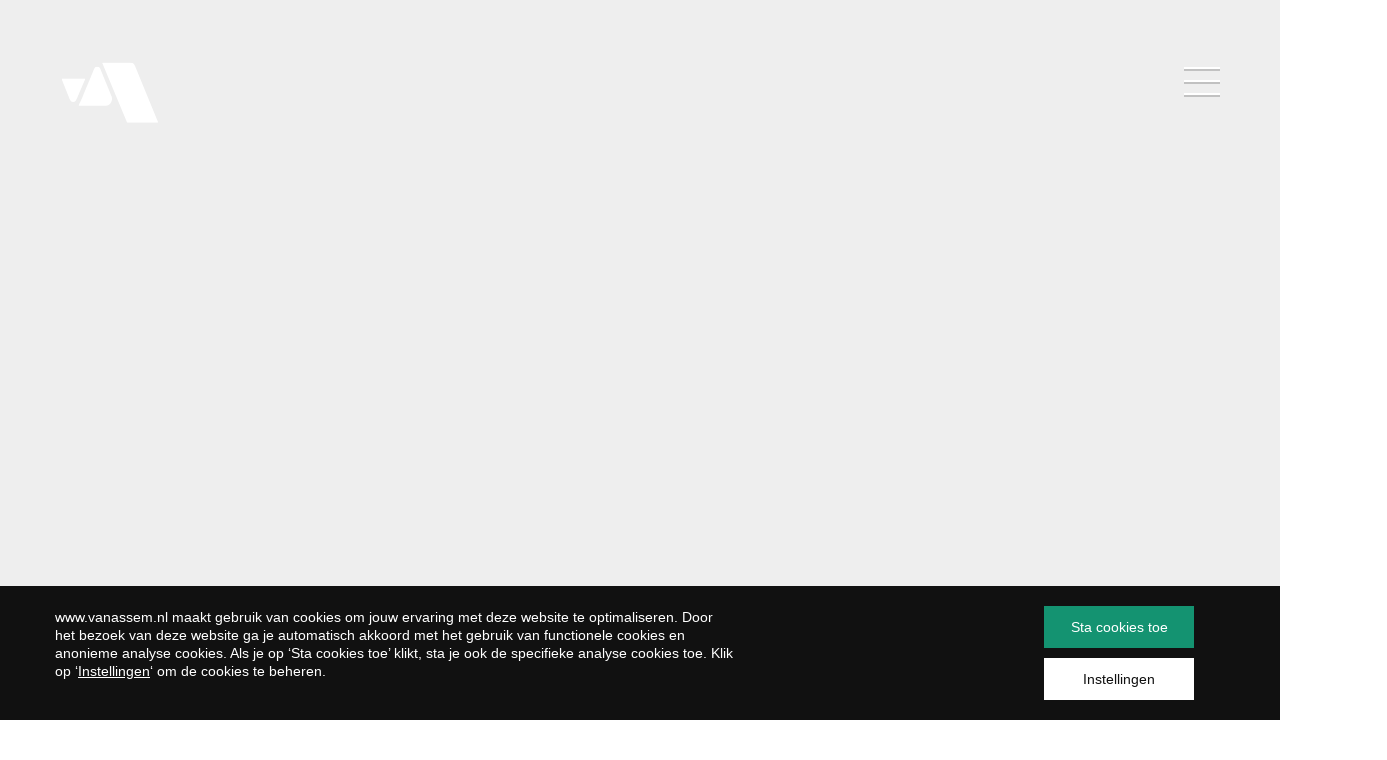

--- FILE ---
content_type: text/html; charset=UTF-8
request_url: https://www.vanassem.nl/eigenzinnig-meubilair-bij-bnnvara-vpro-en-ntr-2/
body_size: 12448
content:
<!DOCTYPE html>
<html lang="nl">
<head>
    <meta charset="utf-8">
    <meta http-equiv="X-UA-Compatible" content="IE=edge">
    <meta name="viewport" content="width=device-width, initial-scale=1">
    <link rel="icon" href="https://www.vanassem.nl/wp-content/themes/van-assem/images/favicon.png" type="image/png" />
    <link href="https://www.vanassem.nl/wp-content/themes/van-assem/css/style.css" rel="stylesheet">
    <link href="https://www.vanassem.nl/wp-content/themes/van-assem/css/ie.css" rel="stylesheet">
    <meta name='robots' content='index, follow, max-image-preview:large, max-snippet:-1, max-video-preview:-1' />

	<!-- This site is optimized with the Yoast SEO plugin v25.6 - https://yoast.com/wordpress/plugins/seo/ -->
	<title>Eigenzinnig meubilair bij BNNVARA, VPRO en NTR - Van Assem</title>
	<link rel="canonical" href="https://www.vanassem.nl/eigenzinnig-meubilair-bij-bnnvara-vpro-en-ntr-2/" />
	<meta property="og:locale" content="nl_NL" />
	<meta property="og:type" content="article" />
	<meta property="og:title" content="Eigenzinnig meubilair bij BNNVARA, VPRO en NTR - Van Assem" />
	<meta property="og:description" content="Eigenzinnig meubilair bij BNNVARA, VPRO en NTR!" />
	<meta property="og:url" content="https://www.vanassem.nl/eigenzinnig-meubilair-bij-bnnvara-vpro-en-ntr-2/" />
	<meta property="og:site_name" content="Van Assem" />
	<meta property="article:published_time" content="2016-02-16T13:38:00+00:00" />
	<meta property="article:modified_time" content="2017-08-03T10:06:43+00:00" />
	<meta property="og:image" content="https://www.vanassem.nl/wp-content/uploads/2017/08/e93e2644.jpg" />
	<meta property="og:image:width" content="720" />
	<meta property="og:image:height" content="480" />
	<meta property="og:image:type" content="image/jpeg" />
	<meta name="author" content="Gerbert Van Steenbergen" />
	<meta name="twitter:card" content="summary_large_image" />
	<meta name="twitter:label1" content="Geschreven door" />
	<meta name="twitter:data1" content="Gerbert Van Steenbergen" />
	<script type="application/ld+json" class="yoast-schema-graph">{"@context":"https://schema.org","@graph":[{"@type":"WebPage","@id":"https://www.vanassem.nl/eigenzinnig-meubilair-bij-bnnvara-vpro-en-ntr-2/","url":"https://www.vanassem.nl/eigenzinnig-meubilair-bij-bnnvara-vpro-en-ntr-2/","name":"Eigenzinnig meubilair bij BNNVARA, VPRO en NTR - Van Assem","isPartOf":{"@id":"https://www.vanassem.nl/#website"},"primaryImageOfPage":{"@id":"https://www.vanassem.nl/eigenzinnig-meubilair-bij-bnnvara-vpro-en-ntr-2/#primaryimage"},"image":{"@id":"https://www.vanassem.nl/eigenzinnig-meubilair-bij-bnnvara-vpro-en-ntr-2/#primaryimage"},"thumbnailUrl":"https://www.vanassem.nl/wp-content/uploads/2017/08/e93e2644.jpg","datePublished":"2016-02-16T13:38:00+00:00","dateModified":"2017-08-03T10:06:43+00:00","author":{"@id":"https://www.vanassem.nl/#/schema/person/5ad8f9620abd17255f250fc63f179789"},"breadcrumb":{"@id":"https://www.vanassem.nl/eigenzinnig-meubilair-bij-bnnvara-vpro-en-ntr-2/#breadcrumb"},"inLanguage":"nl-NL","potentialAction":[{"@type":"ReadAction","target":["https://www.vanassem.nl/eigenzinnig-meubilair-bij-bnnvara-vpro-en-ntr-2/"]}]},{"@type":"ImageObject","inLanguage":"nl-NL","@id":"https://www.vanassem.nl/eigenzinnig-meubilair-bij-bnnvara-vpro-en-ntr-2/#primaryimage","url":"https://www.vanassem.nl/wp-content/uploads/2017/08/e93e2644.jpg","contentUrl":"https://www.vanassem.nl/wp-content/uploads/2017/08/e93e2644.jpg","width":720,"height":480},{"@type":"BreadcrumbList","@id":"https://www.vanassem.nl/eigenzinnig-meubilair-bij-bnnvara-vpro-en-ntr-2/#breadcrumb","itemListElement":[{"@type":"ListItem","position":1,"name":"Home","item":"https://www.vanassem.nl/"},{"@type":"ListItem","position":2,"name":"Eigenzinnig meubilair bij BNNVARA, VPRO en NTR"}]},{"@type":"WebSite","@id":"https://www.vanassem.nl/#website","url":"https://www.vanassem.nl/","name":"Van Assem","description":"Interieurbouw","potentialAction":[{"@type":"SearchAction","target":{"@type":"EntryPoint","urlTemplate":"https://www.vanassem.nl/?s={search_term_string}"},"query-input":{"@type":"PropertyValueSpecification","valueRequired":true,"valueName":"search_term_string"}}],"inLanguage":"nl-NL"},{"@type":"Person","@id":"https://www.vanassem.nl/#/schema/person/5ad8f9620abd17255f250fc63f179789","name":"Gerbert Van Steenbergen","image":{"@type":"ImageObject","inLanguage":"nl-NL","@id":"https://www.vanassem.nl/#/schema/person/image/","url":"https://secure.gravatar.com/avatar/1be9c724dbf09711ab5f7f3667e3a904?s=96&d=mm&r=g","contentUrl":"https://secure.gravatar.com/avatar/1be9c724dbf09711ab5f7f3667e3a904?s=96&d=mm&r=g","caption":"Gerbert Van Steenbergen"},"url":"https://www.vanassem.nl/author/gerbert/"}]}</script>
	<!-- / Yoast SEO plugin. -->


<link rel='dns-prefetch' href='//use.fontawesome.com' />
		<!-- This site uses the Google Analytics by MonsterInsights plugin v9.10.0 - Using Analytics tracking - https://www.monsterinsights.com/ -->
							<script src="//www.googletagmanager.com/gtag/js?id=G-9ZTCVZ1N2V"  data-cfasync="false" data-wpfc-render="false" type="text/javascript" async></script>
			<script data-cfasync="false" data-wpfc-render="false" type="text/javascript">
				var mi_version = '9.10.0';
				var mi_track_user = true;
				var mi_no_track_reason = '';
								var MonsterInsightsDefaultLocations = {"page_location":"https:\/\/www.vanassem.nl\/eigenzinnig-meubilair-bij-bnnvara-vpro-en-ntr-2\/"};
								if ( typeof MonsterInsightsPrivacyGuardFilter === 'function' ) {
					var MonsterInsightsLocations = (typeof MonsterInsightsExcludeQuery === 'object') ? MonsterInsightsPrivacyGuardFilter( MonsterInsightsExcludeQuery ) : MonsterInsightsPrivacyGuardFilter( MonsterInsightsDefaultLocations );
				} else {
					var MonsterInsightsLocations = (typeof MonsterInsightsExcludeQuery === 'object') ? MonsterInsightsExcludeQuery : MonsterInsightsDefaultLocations;
				}

								var disableStrs = [
										'ga-disable-G-9ZTCVZ1N2V',
									];

				/* Function to detect opted out users */
				function __gtagTrackerIsOptedOut() {
					for (var index = 0; index < disableStrs.length; index++) {
						if (document.cookie.indexOf(disableStrs[index] + '=true') > -1) {
							return true;
						}
					}

					return false;
				}

				/* Disable tracking if the opt-out cookie exists. */
				if (__gtagTrackerIsOptedOut()) {
					for (var index = 0; index < disableStrs.length; index++) {
						window[disableStrs[index]] = true;
					}
				}

				/* Opt-out function */
				function __gtagTrackerOptout() {
					for (var index = 0; index < disableStrs.length; index++) {
						document.cookie = disableStrs[index] + '=true; expires=Thu, 31 Dec 2099 23:59:59 UTC; path=/';
						window[disableStrs[index]] = true;
					}
				}

				if ('undefined' === typeof gaOptout) {
					function gaOptout() {
						__gtagTrackerOptout();
					}
				}
								window.dataLayer = window.dataLayer || [];

				window.MonsterInsightsDualTracker = {
					helpers: {},
					trackers: {},
				};
				if (mi_track_user) {
					function __gtagDataLayer() {
						dataLayer.push(arguments);
					}

					function __gtagTracker(type, name, parameters) {
						if (!parameters) {
							parameters = {};
						}

						if (parameters.send_to) {
							__gtagDataLayer.apply(null, arguments);
							return;
						}

						if (type === 'event') {
														parameters.send_to = monsterinsights_frontend.v4_id;
							var hookName = name;
							if (typeof parameters['event_category'] !== 'undefined') {
								hookName = parameters['event_category'] + ':' + name;
							}

							if (typeof MonsterInsightsDualTracker.trackers[hookName] !== 'undefined') {
								MonsterInsightsDualTracker.trackers[hookName](parameters);
							} else {
								__gtagDataLayer('event', name, parameters);
							}
							
						} else {
							__gtagDataLayer.apply(null, arguments);
						}
					}

					__gtagTracker('js', new Date());
					__gtagTracker('set', {
						'developer_id.dZGIzZG': true,
											});
					if ( MonsterInsightsLocations.page_location ) {
						__gtagTracker('set', MonsterInsightsLocations);
					}
										__gtagTracker('config', 'G-9ZTCVZ1N2V', {"forceSSL":"true","link_attribution":"true"} );
										window.gtag = __gtagTracker;										(function () {
						/* https://developers.google.com/analytics/devguides/collection/analyticsjs/ */
						/* ga and __gaTracker compatibility shim. */
						var noopfn = function () {
							return null;
						};
						var newtracker = function () {
							return new Tracker();
						};
						var Tracker = function () {
							return null;
						};
						var p = Tracker.prototype;
						p.get = noopfn;
						p.set = noopfn;
						p.send = function () {
							var args = Array.prototype.slice.call(arguments);
							args.unshift('send');
							__gaTracker.apply(null, args);
						};
						var __gaTracker = function () {
							var len = arguments.length;
							if (len === 0) {
								return;
							}
							var f = arguments[len - 1];
							if (typeof f !== 'object' || f === null || typeof f.hitCallback !== 'function') {
								if ('send' === arguments[0]) {
									var hitConverted, hitObject = false, action;
									if ('event' === arguments[1]) {
										if ('undefined' !== typeof arguments[3]) {
											hitObject = {
												'eventAction': arguments[3],
												'eventCategory': arguments[2],
												'eventLabel': arguments[4],
												'value': arguments[5] ? arguments[5] : 1,
											}
										}
									}
									if ('pageview' === arguments[1]) {
										if ('undefined' !== typeof arguments[2]) {
											hitObject = {
												'eventAction': 'page_view',
												'page_path': arguments[2],
											}
										}
									}
									if (typeof arguments[2] === 'object') {
										hitObject = arguments[2];
									}
									if (typeof arguments[5] === 'object') {
										Object.assign(hitObject, arguments[5]);
									}
									if ('undefined' !== typeof arguments[1].hitType) {
										hitObject = arguments[1];
										if ('pageview' === hitObject.hitType) {
											hitObject.eventAction = 'page_view';
										}
									}
									if (hitObject) {
										action = 'timing' === arguments[1].hitType ? 'timing_complete' : hitObject.eventAction;
										hitConverted = mapArgs(hitObject);
										__gtagTracker('event', action, hitConverted);
									}
								}
								return;
							}

							function mapArgs(args) {
								var arg, hit = {};
								var gaMap = {
									'eventCategory': 'event_category',
									'eventAction': 'event_action',
									'eventLabel': 'event_label',
									'eventValue': 'event_value',
									'nonInteraction': 'non_interaction',
									'timingCategory': 'event_category',
									'timingVar': 'name',
									'timingValue': 'value',
									'timingLabel': 'event_label',
									'page': 'page_path',
									'location': 'page_location',
									'title': 'page_title',
									'referrer' : 'page_referrer',
								};
								for (arg in args) {
																		if (!(!args.hasOwnProperty(arg) || !gaMap.hasOwnProperty(arg))) {
										hit[gaMap[arg]] = args[arg];
									} else {
										hit[arg] = args[arg];
									}
								}
								return hit;
							}

							try {
								f.hitCallback();
							} catch (ex) {
							}
						};
						__gaTracker.create = newtracker;
						__gaTracker.getByName = newtracker;
						__gaTracker.getAll = function () {
							return [];
						};
						__gaTracker.remove = noopfn;
						__gaTracker.loaded = true;
						window['__gaTracker'] = __gaTracker;
					})();
									} else {
										console.log("");
					(function () {
						function __gtagTracker() {
							return null;
						}

						window['__gtagTracker'] = __gtagTracker;
						window['gtag'] = __gtagTracker;
					})();
									}
			</script>
							<!-- / Google Analytics by MonsterInsights -->
		<script type="text/javascript">
/* <![CDATA[ */
window._wpemojiSettings = {"baseUrl":"https:\/\/s.w.org\/images\/core\/emoji\/15.0.3\/72x72\/","ext":".png","svgUrl":"https:\/\/s.w.org\/images\/core\/emoji\/15.0.3\/svg\/","svgExt":".svg","source":{"concatemoji":"https:\/\/www.vanassem.nl\/wp-includes\/js\/wp-emoji-release.min.js?ver=6.6.4"}};
/*! This file is auto-generated */
!function(i,n){var o,s,e;function c(e){try{var t={supportTests:e,timestamp:(new Date).valueOf()};sessionStorage.setItem(o,JSON.stringify(t))}catch(e){}}function p(e,t,n){e.clearRect(0,0,e.canvas.width,e.canvas.height),e.fillText(t,0,0);var t=new Uint32Array(e.getImageData(0,0,e.canvas.width,e.canvas.height).data),r=(e.clearRect(0,0,e.canvas.width,e.canvas.height),e.fillText(n,0,0),new Uint32Array(e.getImageData(0,0,e.canvas.width,e.canvas.height).data));return t.every(function(e,t){return e===r[t]})}function u(e,t,n){switch(t){case"flag":return n(e,"\ud83c\udff3\ufe0f\u200d\u26a7\ufe0f","\ud83c\udff3\ufe0f\u200b\u26a7\ufe0f")?!1:!n(e,"\ud83c\uddfa\ud83c\uddf3","\ud83c\uddfa\u200b\ud83c\uddf3")&&!n(e,"\ud83c\udff4\udb40\udc67\udb40\udc62\udb40\udc65\udb40\udc6e\udb40\udc67\udb40\udc7f","\ud83c\udff4\u200b\udb40\udc67\u200b\udb40\udc62\u200b\udb40\udc65\u200b\udb40\udc6e\u200b\udb40\udc67\u200b\udb40\udc7f");case"emoji":return!n(e,"\ud83d\udc26\u200d\u2b1b","\ud83d\udc26\u200b\u2b1b")}return!1}function f(e,t,n){var r="undefined"!=typeof WorkerGlobalScope&&self instanceof WorkerGlobalScope?new OffscreenCanvas(300,150):i.createElement("canvas"),a=r.getContext("2d",{willReadFrequently:!0}),o=(a.textBaseline="top",a.font="600 32px Arial",{});return e.forEach(function(e){o[e]=t(a,e,n)}),o}function t(e){var t=i.createElement("script");t.src=e,t.defer=!0,i.head.appendChild(t)}"undefined"!=typeof Promise&&(o="wpEmojiSettingsSupports",s=["flag","emoji"],n.supports={everything:!0,everythingExceptFlag:!0},e=new Promise(function(e){i.addEventListener("DOMContentLoaded",e,{once:!0})}),new Promise(function(t){var n=function(){try{var e=JSON.parse(sessionStorage.getItem(o));if("object"==typeof e&&"number"==typeof e.timestamp&&(new Date).valueOf()<e.timestamp+604800&&"object"==typeof e.supportTests)return e.supportTests}catch(e){}return null}();if(!n){if("undefined"!=typeof Worker&&"undefined"!=typeof OffscreenCanvas&&"undefined"!=typeof URL&&URL.createObjectURL&&"undefined"!=typeof Blob)try{var e="postMessage("+f.toString()+"("+[JSON.stringify(s),u.toString(),p.toString()].join(",")+"));",r=new Blob([e],{type:"text/javascript"}),a=new Worker(URL.createObjectURL(r),{name:"wpTestEmojiSupports"});return void(a.onmessage=function(e){c(n=e.data),a.terminate(),t(n)})}catch(e){}c(n=f(s,u,p))}t(n)}).then(function(e){for(var t in e)n.supports[t]=e[t],n.supports.everything=n.supports.everything&&n.supports[t],"flag"!==t&&(n.supports.everythingExceptFlag=n.supports.everythingExceptFlag&&n.supports[t]);n.supports.everythingExceptFlag=n.supports.everythingExceptFlag&&!n.supports.flag,n.DOMReady=!1,n.readyCallback=function(){n.DOMReady=!0}}).then(function(){return e}).then(function(){var e;n.supports.everything||(n.readyCallback(),(e=n.source||{}).concatemoji?t(e.concatemoji):e.wpemoji&&e.twemoji&&(t(e.twemoji),t(e.wpemoji)))}))}((window,document),window._wpemojiSettings);
/* ]]> */
</script>
<style id='wp-emoji-styles-inline-css' type='text/css'>

	img.wp-smiley, img.emoji {
		display: inline !important;
		border: none !important;
		box-shadow: none !important;
		height: 1em !important;
		width: 1em !important;
		margin: 0 0.07em !important;
		vertical-align: -0.1em !important;
		background: none !important;
		padding: 0 !important;
	}
</style>
<link rel='stylesheet' id='wp-block-library-css' href='https://www.vanassem.nl/wp-includes/css/dist/block-library/style.min.css?ver=6.6.4' type='text/css' media='all' />
<style id='font-awesome-svg-styles-default-inline-css' type='text/css'>
.svg-inline--fa {
  display: inline-block;
  height: 1em;
  overflow: visible;
  vertical-align: -.125em;
}
</style>
<link rel='stylesheet' id='font-awesome-svg-styles-css' href='https://www.vanassem.nl/wp-content/uploads/font-awesome/v5.15.2/css/svg-with-js.css' type='text/css' media='all' />
<style id='font-awesome-svg-styles-inline-css' type='text/css'>
   .wp-block-font-awesome-icon svg::before,
   .wp-rich-text-font-awesome-icon svg::before {content: unset;}
</style>
<style id='classic-theme-styles-inline-css' type='text/css'>
/*! This file is auto-generated */
.wp-block-button__link{color:#fff;background-color:#32373c;border-radius:9999px;box-shadow:none;text-decoration:none;padding:calc(.667em + 2px) calc(1.333em + 2px);font-size:1.125em}.wp-block-file__button{background:#32373c;color:#fff;text-decoration:none}
</style>
<style id='global-styles-inline-css' type='text/css'>
:root{--wp--preset--aspect-ratio--square: 1;--wp--preset--aspect-ratio--4-3: 4/3;--wp--preset--aspect-ratio--3-4: 3/4;--wp--preset--aspect-ratio--3-2: 3/2;--wp--preset--aspect-ratio--2-3: 2/3;--wp--preset--aspect-ratio--16-9: 16/9;--wp--preset--aspect-ratio--9-16: 9/16;--wp--preset--color--black: #000000;--wp--preset--color--cyan-bluish-gray: #abb8c3;--wp--preset--color--white: #ffffff;--wp--preset--color--pale-pink: #f78da7;--wp--preset--color--vivid-red: #cf2e2e;--wp--preset--color--luminous-vivid-orange: #ff6900;--wp--preset--color--luminous-vivid-amber: #fcb900;--wp--preset--color--light-green-cyan: #7bdcb5;--wp--preset--color--vivid-green-cyan: #00d084;--wp--preset--color--pale-cyan-blue: #8ed1fc;--wp--preset--color--vivid-cyan-blue: #0693e3;--wp--preset--color--vivid-purple: #9b51e0;--wp--preset--gradient--vivid-cyan-blue-to-vivid-purple: linear-gradient(135deg,rgba(6,147,227,1) 0%,rgb(155,81,224) 100%);--wp--preset--gradient--light-green-cyan-to-vivid-green-cyan: linear-gradient(135deg,rgb(122,220,180) 0%,rgb(0,208,130) 100%);--wp--preset--gradient--luminous-vivid-amber-to-luminous-vivid-orange: linear-gradient(135deg,rgba(252,185,0,1) 0%,rgba(255,105,0,1) 100%);--wp--preset--gradient--luminous-vivid-orange-to-vivid-red: linear-gradient(135deg,rgba(255,105,0,1) 0%,rgb(207,46,46) 100%);--wp--preset--gradient--very-light-gray-to-cyan-bluish-gray: linear-gradient(135deg,rgb(238,238,238) 0%,rgb(169,184,195) 100%);--wp--preset--gradient--cool-to-warm-spectrum: linear-gradient(135deg,rgb(74,234,220) 0%,rgb(151,120,209) 20%,rgb(207,42,186) 40%,rgb(238,44,130) 60%,rgb(251,105,98) 80%,rgb(254,248,76) 100%);--wp--preset--gradient--blush-light-purple: linear-gradient(135deg,rgb(255,206,236) 0%,rgb(152,150,240) 100%);--wp--preset--gradient--blush-bordeaux: linear-gradient(135deg,rgb(254,205,165) 0%,rgb(254,45,45) 50%,rgb(107,0,62) 100%);--wp--preset--gradient--luminous-dusk: linear-gradient(135deg,rgb(255,203,112) 0%,rgb(199,81,192) 50%,rgb(65,88,208) 100%);--wp--preset--gradient--pale-ocean: linear-gradient(135deg,rgb(255,245,203) 0%,rgb(182,227,212) 50%,rgb(51,167,181) 100%);--wp--preset--gradient--electric-grass: linear-gradient(135deg,rgb(202,248,128) 0%,rgb(113,206,126) 100%);--wp--preset--gradient--midnight: linear-gradient(135deg,rgb(2,3,129) 0%,rgb(40,116,252) 100%);--wp--preset--font-size--small: 13px;--wp--preset--font-size--medium: 20px;--wp--preset--font-size--large: 36px;--wp--preset--font-size--x-large: 42px;--wp--preset--spacing--20: 0.44rem;--wp--preset--spacing--30: 0.67rem;--wp--preset--spacing--40: 1rem;--wp--preset--spacing--50: 1.5rem;--wp--preset--spacing--60: 2.25rem;--wp--preset--spacing--70: 3.38rem;--wp--preset--spacing--80: 5.06rem;--wp--preset--shadow--natural: 6px 6px 9px rgba(0, 0, 0, 0.2);--wp--preset--shadow--deep: 12px 12px 50px rgba(0, 0, 0, 0.4);--wp--preset--shadow--sharp: 6px 6px 0px rgba(0, 0, 0, 0.2);--wp--preset--shadow--outlined: 6px 6px 0px -3px rgba(255, 255, 255, 1), 6px 6px rgba(0, 0, 0, 1);--wp--preset--shadow--crisp: 6px 6px 0px rgba(0, 0, 0, 1);}:where(.is-layout-flex){gap: 0.5em;}:where(.is-layout-grid){gap: 0.5em;}body .is-layout-flex{display: flex;}.is-layout-flex{flex-wrap: wrap;align-items: center;}.is-layout-flex > :is(*, div){margin: 0;}body .is-layout-grid{display: grid;}.is-layout-grid > :is(*, div){margin: 0;}:where(.wp-block-columns.is-layout-flex){gap: 2em;}:where(.wp-block-columns.is-layout-grid){gap: 2em;}:where(.wp-block-post-template.is-layout-flex){gap: 1.25em;}:where(.wp-block-post-template.is-layout-grid){gap: 1.25em;}.has-black-color{color: var(--wp--preset--color--black) !important;}.has-cyan-bluish-gray-color{color: var(--wp--preset--color--cyan-bluish-gray) !important;}.has-white-color{color: var(--wp--preset--color--white) !important;}.has-pale-pink-color{color: var(--wp--preset--color--pale-pink) !important;}.has-vivid-red-color{color: var(--wp--preset--color--vivid-red) !important;}.has-luminous-vivid-orange-color{color: var(--wp--preset--color--luminous-vivid-orange) !important;}.has-luminous-vivid-amber-color{color: var(--wp--preset--color--luminous-vivid-amber) !important;}.has-light-green-cyan-color{color: var(--wp--preset--color--light-green-cyan) !important;}.has-vivid-green-cyan-color{color: var(--wp--preset--color--vivid-green-cyan) !important;}.has-pale-cyan-blue-color{color: var(--wp--preset--color--pale-cyan-blue) !important;}.has-vivid-cyan-blue-color{color: var(--wp--preset--color--vivid-cyan-blue) !important;}.has-vivid-purple-color{color: var(--wp--preset--color--vivid-purple) !important;}.has-black-background-color{background-color: var(--wp--preset--color--black) !important;}.has-cyan-bluish-gray-background-color{background-color: var(--wp--preset--color--cyan-bluish-gray) !important;}.has-white-background-color{background-color: var(--wp--preset--color--white) !important;}.has-pale-pink-background-color{background-color: var(--wp--preset--color--pale-pink) !important;}.has-vivid-red-background-color{background-color: var(--wp--preset--color--vivid-red) !important;}.has-luminous-vivid-orange-background-color{background-color: var(--wp--preset--color--luminous-vivid-orange) !important;}.has-luminous-vivid-amber-background-color{background-color: var(--wp--preset--color--luminous-vivid-amber) !important;}.has-light-green-cyan-background-color{background-color: var(--wp--preset--color--light-green-cyan) !important;}.has-vivid-green-cyan-background-color{background-color: var(--wp--preset--color--vivid-green-cyan) !important;}.has-pale-cyan-blue-background-color{background-color: var(--wp--preset--color--pale-cyan-blue) !important;}.has-vivid-cyan-blue-background-color{background-color: var(--wp--preset--color--vivid-cyan-blue) !important;}.has-vivid-purple-background-color{background-color: var(--wp--preset--color--vivid-purple) !important;}.has-black-border-color{border-color: var(--wp--preset--color--black) !important;}.has-cyan-bluish-gray-border-color{border-color: var(--wp--preset--color--cyan-bluish-gray) !important;}.has-white-border-color{border-color: var(--wp--preset--color--white) !important;}.has-pale-pink-border-color{border-color: var(--wp--preset--color--pale-pink) !important;}.has-vivid-red-border-color{border-color: var(--wp--preset--color--vivid-red) !important;}.has-luminous-vivid-orange-border-color{border-color: var(--wp--preset--color--luminous-vivid-orange) !important;}.has-luminous-vivid-amber-border-color{border-color: var(--wp--preset--color--luminous-vivid-amber) !important;}.has-light-green-cyan-border-color{border-color: var(--wp--preset--color--light-green-cyan) !important;}.has-vivid-green-cyan-border-color{border-color: var(--wp--preset--color--vivid-green-cyan) !important;}.has-pale-cyan-blue-border-color{border-color: var(--wp--preset--color--pale-cyan-blue) !important;}.has-vivid-cyan-blue-border-color{border-color: var(--wp--preset--color--vivid-cyan-blue) !important;}.has-vivid-purple-border-color{border-color: var(--wp--preset--color--vivid-purple) !important;}.has-vivid-cyan-blue-to-vivid-purple-gradient-background{background: var(--wp--preset--gradient--vivid-cyan-blue-to-vivid-purple) !important;}.has-light-green-cyan-to-vivid-green-cyan-gradient-background{background: var(--wp--preset--gradient--light-green-cyan-to-vivid-green-cyan) !important;}.has-luminous-vivid-amber-to-luminous-vivid-orange-gradient-background{background: var(--wp--preset--gradient--luminous-vivid-amber-to-luminous-vivid-orange) !important;}.has-luminous-vivid-orange-to-vivid-red-gradient-background{background: var(--wp--preset--gradient--luminous-vivid-orange-to-vivid-red) !important;}.has-very-light-gray-to-cyan-bluish-gray-gradient-background{background: var(--wp--preset--gradient--very-light-gray-to-cyan-bluish-gray) !important;}.has-cool-to-warm-spectrum-gradient-background{background: var(--wp--preset--gradient--cool-to-warm-spectrum) !important;}.has-blush-light-purple-gradient-background{background: var(--wp--preset--gradient--blush-light-purple) !important;}.has-blush-bordeaux-gradient-background{background: var(--wp--preset--gradient--blush-bordeaux) !important;}.has-luminous-dusk-gradient-background{background: var(--wp--preset--gradient--luminous-dusk) !important;}.has-pale-ocean-gradient-background{background: var(--wp--preset--gradient--pale-ocean) !important;}.has-electric-grass-gradient-background{background: var(--wp--preset--gradient--electric-grass) !important;}.has-midnight-gradient-background{background: var(--wp--preset--gradient--midnight) !important;}.has-small-font-size{font-size: var(--wp--preset--font-size--small) !important;}.has-medium-font-size{font-size: var(--wp--preset--font-size--medium) !important;}.has-large-font-size{font-size: var(--wp--preset--font-size--large) !important;}.has-x-large-font-size{font-size: var(--wp--preset--font-size--x-large) !important;}
:where(.wp-block-post-template.is-layout-flex){gap: 1.25em;}:where(.wp-block-post-template.is-layout-grid){gap: 1.25em;}
:where(.wp-block-columns.is-layout-flex){gap: 2em;}:where(.wp-block-columns.is-layout-grid){gap: 2em;}
:root :where(.wp-block-pullquote){font-size: 1.5em;line-height: 1.6;}
</style>
<link rel='stylesheet' id='font-awesome-official-css' href='https://use.fontawesome.com/releases/v5.15.2/css/all.css' type='text/css' media='all' integrity="sha384-vSIIfh2YWi9wW0r9iZe7RJPrKwp6bG+s9QZMoITbCckVJqGCCRhc+ccxNcdpHuYu" crossorigin="anonymous" />
<link rel='stylesheet' id='font-awesome-official-v4shim-css' href='https://use.fontawesome.com/releases/v5.15.2/css/v4-shims.css' type='text/css' media='all' integrity="sha384-1CjXmylX8++C7CVZORGA9EwcbYDfZV2D4Kl1pTm3hp2I/usHDafIrgBJNuRTDQ4f" crossorigin="anonymous" />
<style id='font-awesome-official-v4shim-inline-css' type='text/css'>
@font-face {
font-family: "FontAwesome";
font-display: block;
src: url("https://use.fontawesome.com/releases/v5.15.2/webfonts/fa-brands-400.eot"),
		url("https://use.fontawesome.com/releases/v5.15.2/webfonts/fa-brands-400.eot?#iefix") format("embedded-opentype"),
		url("https://use.fontawesome.com/releases/v5.15.2/webfonts/fa-brands-400.woff2") format("woff2"),
		url("https://use.fontawesome.com/releases/v5.15.2/webfonts/fa-brands-400.woff") format("woff"),
		url("https://use.fontawesome.com/releases/v5.15.2/webfonts/fa-brands-400.ttf") format("truetype"),
		url("https://use.fontawesome.com/releases/v5.15.2/webfonts/fa-brands-400.svg#fontawesome") format("svg");
}

@font-face {
font-family: "FontAwesome";
font-display: block;
src: url("https://use.fontawesome.com/releases/v5.15.2/webfonts/fa-solid-900.eot"),
		url("https://use.fontawesome.com/releases/v5.15.2/webfonts/fa-solid-900.eot?#iefix") format("embedded-opentype"),
		url("https://use.fontawesome.com/releases/v5.15.2/webfonts/fa-solid-900.woff2") format("woff2"),
		url("https://use.fontawesome.com/releases/v5.15.2/webfonts/fa-solid-900.woff") format("woff"),
		url("https://use.fontawesome.com/releases/v5.15.2/webfonts/fa-solid-900.ttf") format("truetype"),
		url("https://use.fontawesome.com/releases/v5.15.2/webfonts/fa-solid-900.svg#fontawesome") format("svg");
}

@font-face {
font-family: "FontAwesome";
font-display: block;
src: url("https://use.fontawesome.com/releases/v5.15.2/webfonts/fa-regular-400.eot"),
		url("https://use.fontawesome.com/releases/v5.15.2/webfonts/fa-regular-400.eot?#iefix") format("embedded-opentype"),
		url("https://use.fontawesome.com/releases/v5.15.2/webfonts/fa-regular-400.woff2") format("woff2"),
		url("https://use.fontawesome.com/releases/v5.15.2/webfonts/fa-regular-400.woff") format("woff"),
		url("https://use.fontawesome.com/releases/v5.15.2/webfonts/fa-regular-400.ttf") format("truetype"),
		url("https://use.fontawesome.com/releases/v5.15.2/webfonts/fa-regular-400.svg#fontawesome") format("svg");
unicode-range: U+F004-F005,U+F007,U+F017,U+F022,U+F024,U+F02E,U+F03E,U+F044,U+F057-F059,U+F06E,U+F070,U+F075,U+F07B-F07C,U+F080,U+F086,U+F089,U+F094,U+F09D,U+F0A0,U+F0A4-F0A7,U+F0C5,U+F0C7-F0C8,U+F0E0,U+F0EB,U+F0F3,U+F0F8,U+F0FE,U+F111,U+F118-F11A,U+F11C,U+F133,U+F144,U+F146,U+F14A,U+F14D-F14E,U+F150-F152,U+F15B-F15C,U+F164-F165,U+F185-F186,U+F191-F192,U+F1AD,U+F1C1-F1C9,U+F1CD,U+F1D8,U+F1E3,U+F1EA,U+F1F6,U+F1F9,U+F20A,U+F247-F249,U+F24D,U+F254-F25B,U+F25D,U+F267,U+F271-F274,U+F279,U+F28B,U+F28D,U+F2B5-F2B6,U+F2B9,U+F2BB,U+F2BD,U+F2C1-F2C2,U+F2D0,U+F2D2,U+F2DC,U+F2ED,U+F328,U+F358-F35B,U+F3A5,U+F3D1,U+F410,U+F4AD;
}
</style>
<script type="text/javascript" src="https://www.vanassem.nl/wp-content/plugins/google-analytics-for-wordpress/assets/js/frontend-gtag.min.js?ver=9.10.0" id="monsterinsights-frontend-script-js" async="async" data-wp-strategy="async"></script>
<script data-cfasync="false" data-wpfc-render="false" type="text/javascript" id='monsterinsights-frontend-script-js-extra'>/* <![CDATA[ */
var monsterinsights_frontend = {"js_events_tracking":"true","download_extensions":"doc,pdf,ppt,zip,xls,docx,pptx,xlsx","inbound_paths":"[{\"path\":\"\\\/go\\\/\",\"label\":\"affiliate\"},{\"path\":\"\\\/recommend\\\/\",\"label\":\"affiliate\"}]","home_url":"https:\/\/www.vanassem.nl","hash_tracking":"false","v4_id":"G-9ZTCVZ1N2V"};/* ]]> */
</script>
<link rel="https://api.w.org/" href="https://www.vanassem.nl/wp-json/" /><link rel="alternate" title="JSON" type="application/json" href="https://www.vanassem.nl/wp-json/wp/v2/posts/2541" /><link rel="EditURI" type="application/rsd+xml" title="RSD" href="https://www.vanassem.nl/xmlrpc.php?rsd" />
<meta name="generator" content="WordPress 6.6.4" />
<link rel='shortlink' href='https://www.vanassem.nl/?p=2541' />
<link rel="alternate" title="oEmbed (JSON)" type="application/json+oembed" href="https://www.vanassem.nl/wp-json/oembed/1.0/embed?url=https%3A%2F%2Fwww.vanassem.nl%2Feigenzinnig-meubilair-bij-bnnvara-vpro-en-ntr-2%2F" />
<link rel="alternate" title="oEmbed (XML)" type="text/xml+oembed" href="https://www.vanassem.nl/wp-json/oembed/1.0/embed?url=https%3A%2F%2Fwww.vanassem.nl%2Feigenzinnig-meubilair-bij-bnnvara-vpro-en-ntr-2%2F&#038;format=xml" />
<script type="text/javascript">
	window._se_plugin_version = '8.1.9';
</script>
		<style type="text/css" id="wp-custom-css">
			.jumbotron-caption {max-width: none;}
.mask-right {filter: brightness(1)}
.mask-center {filter: brightness(1)}
.mask-right {filter: brightness(1)}
.vp-controls {display: none !important;}
.tiny-bars {display: none !important;}
.play  {display: none !important;}
.rounded-box  {display: none !important;}
.state-playing {display: none !important;}		</style>
		<style id="wpforms-css-vars-root">
				:root {
					--wpforms-field-border-radius: 3px;
--wpforms-field-border-style: solid;
--wpforms-field-border-size: 1px;
--wpforms-field-background-color: #ffffff;
--wpforms-field-border-color: rgba( 0, 0, 0, 0.25 );
--wpforms-field-border-color-spare: rgba( 0, 0, 0, 0.25 );
--wpforms-field-text-color: rgba( 0, 0, 0, 0.7 );
--wpforms-field-menu-color: #ffffff;
--wpforms-label-color: rgba( 0, 0, 0, 0.85 );
--wpforms-label-sublabel-color: rgba( 0, 0, 0, 0.55 );
--wpforms-label-error-color: #d63637;
--wpforms-button-border-radius: 3px;
--wpforms-button-border-style: none;
--wpforms-button-border-size: 1px;
--wpforms-button-background-color: #066aab;
--wpforms-button-border-color: #066aab;
--wpforms-button-text-color: #ffffff;
--wpforms-page-break-color: #066aab;
--wpforms-background-image: none;
--wpforms-background-position: center center;
--wpforms-background-repeat: no-repeat;
--wpforms-background-size: cover;
--wpforms-background-width: 100px;
--wpforms-background-height: 100px;
--wpforms-background-color: rgba( 0, 0, 0, 0 );
--wpforms-background-url: none;
--wpforms-container-padding: 0px;
--wpforms-container-border-style: none;
--wpforms-container-border-width: 1px;
--wpforms-container-border-color: #000000;
--wpforms-container-border-radius: 3px;
--wpforms-field-size-input-height: 43px;
--wpforms-field-size-input-spacing: 15px;
--wpforms-field-size-font-size: 16px;
--wpforms-field-size-line-height: 19px;
--wpforms-field-size-padding-h: 14px;
--wpforms-field-size-checkbox-size: 16px;
--wpforms-field-size-sublabel-spacing: 5px;
--wpforms-field-size-icon-size: 1;
--wpforms-label-size-font-size: 16px;
--wpforms-label-size-line-height: 19px;
--wpforms-label-size-sublabel-font-size: 14px;
--wpforms-label-size-sublabel-line-height: 17px;
--wpforms-button-size-font-size: 17px;
--wpforms-button-size-height: 41px;
--wpforms-button-size-padding-h: 15px;
--wpforms-button-size-margin-top: 10px;
--wpforms-container-shadow-size-box-shadow: none;

				}
			</style>    </head>
<body id="body" class="post-template-default single single-post postid-2541 single-format-standard">
    <div class="logo ">
    <a href="https://www.vanassem.nl/">
        <svg width="100px" height="65px" viewBox="0 0 350 220" version="1.1" xmlns="http://www.w3.org/2000/svg" xmlns:xlink="http://www.w3.org/1999/xlink">
            <title></title>
            <desc></desc>
            <defs>
                <path id="path-1" d="M0.213400595,0.840639859 C-0.579268707,4.08574444 1.0234912,6.32525002 1.96249945,8.67106676 C10.3456306,29.6370217 18.8681322,50.5472069 27.1606726,71.5480179 C29.5439069,77.5833547 32.8138855,82.9755962 39.663942,83.2527023 C47.1638131,83.5559506 50.331006,77.6652666 52.9424594,71.4800485 C61.3883072,51.4848364 70.1146381,31.6063924 78.5134484,11.5920094 C79.9106369,8.26325018 82.4942162,5.10354308 81.569145,0.840639859 L0.213400595,0.840639859 Z"></path>
                <path id="path-3" d="M0.167108238,137.358603 C33.3546911,137.358603 65.8123213,137.965099 98.2281404,137.07104 C111.762751,136.696336 121.874075,118.179024 116.741759,105.456541 C103.722819,73.1815183 90.3519692,41.0476632 77.2720546,8.79529724 C75.2006617,3.68713315 72.0038525,0.311318132 66.4830415,0.187578913 C60.4970817,0.0516400529 57.3037568,3.71501805 55.1034461,9.12643036 C45.8178915,31.9589304 36.4748465,54.7740024 26.7171745,77.4078226 C18.248679,97.0475023 11.686074,117.548128 0.167108238,137.358603 L0.167108238,137.358603 Z"></path>
                <path id="path-5" d="M195.693679,210.565205 C196.491575,207.199846 194.845262,204.988226 193.876637,202.628467 C167.783009,139.066593 141.61447,75.5343465 115.635822,11.9254169 C112.212536,3.5460061 106.670819,-0.0738017448 97.6378737,0.00113890874 C68.3300151,0.245131734 39.0204143,0.0516802798 9.71081363,0.145791798 C6.38508683,0.156248634 3.53535308,0.1457918 0.609924777,0.506552619 C29.8132555,70.5900062 58.8737316,140.326641 88.1432633,210.565205 L195.693679,210.565205 Z"></path>
            </defs>
            <g stroke="none" stroke-width="1" fill="none" fill-rule="evenodd">
                <g id="shape-all">
                    <g id="shape-left" transform="translate(6.000000, 60.000000)">
                        <mask id="mask-2" fill="white">
                            <use xlink:href="#path-1"></use>
                        </mask>
                        <use fill-opacity="0" fill="#FFFFFF" xlink:href="#path-1"></use>
                        <rect id="Rectangle-70" fill="#FFFFFF" mask="url(#mask-2)" x="0" y="-6" width="85" height="97"></rect>
                    </g>
                    <g id="shape-center" transform="translate(64.000000, 19.000000)">
                        <mask id="mask-4" fill="white">
                            <use xlink:href="#path-3"></use>
                        </mask>
                        <use fill-opacity="0" fill="#FFFFFF" xlink:href="#path-3"></use>
                        <rect id="Rectangle-71" fill="#FFFFFF" mask="url(#mask-4)" x="0" y="-5" width="135" height="160"></rect>
                    </g>
                    <g id="shape-right" transform="translate(147.000000, 5.000000)">
                        <mask id="mask-6" fill="white">
                            <use xlink:href="#path-5"></use>
                        </mask>
                        <use fill-opacity="0" fill="#FFFFFF" xlink:href="#path-5"></use>
                        <rect id="Rectangle-72" fill="#FFFFFF" mask="url(#mask-6)" x="0" y="-19" width="230" height="275"></rect>
                    </g>
                </g>
            </g>
        </svg>
    </a>
</div>
<button id="hamburger">
  <span></span>
  <span></span>
  <span></span>
</button>
<nav class="nav-overlay">
    <ul class="nav-list"><li id="menu-item-60"><a href="https://www.vanassem.nl/het-bedrijf/">Het bedrijf</a></li>
<li id="menu-item-5013"><a href="https://www.vanassem.nl/circulair/">Circulair</a></li>
<li id="menu-item-39535"><a href="https://www.vanassem.nl/onze-werkwijze/">Werkwijze</a></li>
<li id="menu-item-59"><a href="https://www.vanassem.nl/projecten/">Projecten</a></li>
<li id="menu-item-117"><a href="https://www.vanassem.nl/producten/">Producten</a></li>
<li id="menu-item-2622"><a href="https://www.vanassem.nl/product/solid-surface/">Solid Surface</a></li>
<li id="menu-item-39622"><a href="https://www.vanassem.nl/vacatures">Vacatures</a></li>
<li id="menu-item-149"><a href="https://www.vanassem.nl/contact/">Contact</a></li>
</ul>   
</nav>

<a href="../vacatures" class="button button-vacancy">Vacatures!</a>


     <form class="form-search" action="https://www.vanassem.nl/" method="get">
        <input type="text" class="form-control" placeholder="Zoeken.." name="s" value="">
       <button class="button-search" type="submit"></button>
   </form>
        <header class="jumbotron " style="background-image:url('')" data-scroll-index="0">
            <div class="jumbotron-caption">
                <div class="jumbotron-heading-mask">
                    <h2 class="jumbotron-heading" style="color:"></h2>
                </div>
                <div class="jumbotron-caption-bottom">
                    <div class="subtitle" style="color:"></div>
                              
                </div>
            </div>
            
            <div class="mouse-wrapper">
                <a href="" class="mouse" data-scroll-nav="1"></a>
            </div>
        </header>
        
<footer class="content-footer">
	<div class="container-fluid">
		<div class="row">
			<div class="col-xs-12 col-sm-12 col-md-3 col-md-offset-1 text-left container1">
			<div class="text">	
                      <a href="https://www.vanassem.nl/"><img src="/wp-content/uploads/2020/10/logo_Van_Assem_300_1.png" alt=""/></a>
			</div>	

			</div>
<div class="col-xs-12 col-sm-12 col-md-3 col-md-offset-0 text-left container1">
				<div class="text">
			<span class="footer-h1">Van Assem</span class="footer-h1"></br>
					<table border="0" cellspacing="0" cellpadding="0">
  <tr>
    <td>
	
                      <span class="footer-h2"><a href="https://www.vanassem.nl/het-bedrijf/">Het bedrijf</a></br>
					  <a href="https://www.vanassem.nl/contact/">Contact</a></br>
					  <a href="https://www.vanassem.nl/onze-werkwijze/">Werkwijze</a></br>
					  <a href="https://www.vanassem.nl/producten">Producten</a></br></span>
								</td>
    <td width="40">&nbsp;</td>
	<td>
	
                      <span class="footer-h2"><a href="https://www.vanassem.nl/projecten/">Projecten</a></br>					  
					  <a href="https://www.vanassem.nl/circulair/">Circulair</a></br>
					  <a href="https://www.vanassem.nl/product/solid-surface/">Solid Surface</a></br>
					  <a href="https://www.vanassem.nl/vacatures/">Vacatures</a></br></span>
				</td>
  </tr>
</table>

				</div>

			</div>
<div class="col-xs-12 col-sm-12 col-md-3 col-md-offset-0 text-left container1">
<div class="text">
<span class="footer-h1">Producten</span class="footer-h1"></br>
<table border="0" cellspacing="0" cellpadding="0">
  <tr>
    <td>
                      <span class="footer-h2"><a href="https://www.vanassem.nl/kasten/">Kasten</a></br>
					  <a href="https://www.vanassem.nl/keukens/">Keukens</a></br>
					  <a href="https://www.vanassem.nl/Lockerkast/">Lockerkast</a></br>
					  <a href="https://www.vanassem.nl/banken/">Banken</a></br></span>
								</td>
    <td width="40">&nbsp;</td>
	<td>
	
                      <span class="footer-h2"><a href="https://www.vanassem.nl/balies/">Balies</a></br>
					  <a href="https://www.vanassem.nl/wanden/">Wanden</a></br>
					  <a href="https://www.vanassem.nl/pantrys/">Pantry's</a></br>
					  <a href="https://www.vanassem.nl/tafels/">Tafels</a></br></span>
				</td>
   <td width="40">&nbsp;</td>
	<td>
	
                      <span class="footer-h2"><a href="https://www.vanassem.nl/barren/">Barren</a></br>
					  <a href="https://www.vanassem.nl/mediawanden/">Mediawanden</a></br>
					  <a href="https://www.vanassem.nl/akoestiek/">Akoestiek</a></br>
					  <a href="https://www.vanassem.nl/akoestischebelcel/">Belcellen</a></br></span>
				</td>
  </tr>
</table>

				
				
		</div>		
		 
</div>
			<div class="col-xs-12 col-sm-12 col-sm-offset-1">
				<small>
</br>
<div class="text">
				
										&nbsp;<a href="https://www.google.com/maps/place/Kantonnaleweg+30,+3542+DC+Utrecht/@52.121259,5.040822,15z/data=!4m5!3m4!1s0x47c66fd23ec0dfa1:0x3c1b32e855cc21c4!8m2!3d52.1216698!4d5.0472476" target="_blank"><img src="/wp-content/uploads/2020/10/Locatie-02.png" alt=""/></a>
&emsp;<a href="https://www.facebook.com/VanAssem/" target="_blank"><img src="/wp-content/uploads/2020/10/Facebook-02.png" alt=""/></a>
&emsp;<a href="https://www.linkedin.com/company/van-assem-interieurbouw" target="_blank"><img src="/wp-content/uploads/2020/10/LinkedIN-02.png" alt=""/></a>
&emsp;<a href="https://www.youtube.com/channel/UCzl44Tepgdw61C2SXQFcOgg/" target="_blank"><img src="/wp-content/uploads/2020/10/Youtube-02.png" alt=""/></a>
				

</div>
</br>
					 © 2025 Van Assem interieurbouw <span class="trademark">©</span> | <a href="tel:0031302412255">030-241 22 55</a> | <a href="https://www.vanassem.nl/disclaimer/">Disclaimer</a> | <a target="_blank" href="http://www.vanassem.nl/wp-content/uploads/2016/05/IB-Nederlands.pdf">Algemene voorwaarden</a> | <a href="https://www.vanassem.nl/privacyverklaring/">Privacyverklaring</a> | <a href="https://www.vanassem.nl/cookiepolicy/">Cookiepolicy</a>
				</small>
			</div>
			
		</div>
	</div>
</footer>

    <script src="https://ajax.googleapis.com/ajax/libs/jquery/1.11.2/jquery.min.js"></script>
    <script src="https://maxcdn.bootstrapcdn.com/bootstrap/3.3.6/js/bootstrap.min.js" integrity="sha384-0mSbJDEHialfmuBBQP6A4Qrprq5OVfW37PRR3j5ELqxss1yVqOtnepnHVP9aJ7xS" crossorigin="anonymous"></script>
<script src="https://www.vanassem.nl/wp-content/themes/van-assem/js/lightbox.js"></script>
<script src="https://cdnjs.cloudflare.com/ajax/libs/jquery-throttle-debounce/1.1/jquery.ba-throttle-debounce.min.js"></script>
<script src="https://www.vanassem.nl/wp-content/themes/van-assem/js/fluidbox.js"></script>
<script src="https://www.vanassem.nl/wp-content/themes/van-assem/js/scrollit.min.js"></script>
<script src="https://www.vanassem.nl/wp-content/themes/van-assem/js/script.js"></script>
    <div id="cookies-allowed"
         data-page-reload="true">
        <div id="cookie-notice" class="cookie-notice"
             data-highest-cookie-allowed-level="2">
            <div class="cookie-notice__container">
                <div class="cookie-notice__wrapper">
                    <div class="cookie-notice__content">
																			<p>www.vanassem.nl maakt gebruik van cookies om jouw ervaring met deze website te optimaliseren. Door het bezoek van deze website ga je automatisch akkoord met het gebruik van functionele cookies en anonieme analyse cookies. Als je op &#8216;Sta cookies toe&#8217; klikt, sta je ook de specifieke analyse cookies toe. Klik op &#8216;<a class="js-cookie-modal href=">Instellingen</a>&#8216; om de cookies te beheren.</p>
<p>&nbsp;</p>
						                    </div>
                    <div class="cookie-notice__buttons">
                        <button class="cookie__button cookie__button--opacity"
                                onclick="allowCookies(2);">Sta cookies toe</button>
						                            <button class="cookie__button"
                                    onclick="toggleCookieModal();">Instellingen</button>
						                    </div>
                </div>
            </div>
        </div>

        <div class="cookie-modal">
            <div class="cookie-modal__backdrop js-cookie-modal"></div>
            <div class="cookie-modal__wrapper">
                <div class="cookie-modal__content">
                    <h3 class="cookie-modal__title">Beheer je voorkeuren</h3>
                    <div class="cookie-modal__entry">
						<h4>Wat zijn cookies?</h4>
<p>Cookies zijn kleine bestanden die door ons op je computer, tablet of smartphone worden geplaatst om een website goed te kunnen gebruiken. Sommige cookies zijn noodzakelijk voor een optimaal gebruik van de website, dit zijn functionele cookies. Sommige cookies zijn extra.</p>
<h4>Beheer zelf je cookie-instellingen</h4>
<p>Functionele cookies zijn nodig om de website te kunnen gebruiken, daarom staan deze altijd aan. Voor een optimale online-ervaring, raden wij aan om extra cookies aan te zetten.</p>
<p>Meer informatie over de verschillende soorten cookies en hun werking is te lezen in onze <a href="https://www.vanassem.nl/privacyverklaring/cookiepolicy">Cookiepolicy</a>.</p>
                    </div>
                    <div class="cookie-modal__entry">
                        <h4>Soorten cookies:</h4>
                        <div class="cookie-modal__checkbox__wrapper">
                            <input class="cookie-modal__checkbox" id="allow-cookies-check1" type="checkbox"
                                   checked="checked" disabled onclick="allowCookies(1);">
                            <label class="cookie-modal__label"
                                   for="allow-cookies-check1">Functionele cookies &amp; Analyse cookies (anoniem)</label>
                        </div>
						                            <div class="cookie-modal__checkbox__wrapper">
                                <input class="cookie-modal__checkbox" id="allow-cookies-check2"
                                       type="checkbox"                                        onclick="if(this.checked){allowCookies(2)}else{allowCookies(1)};">
                                <label class="cookie-modal__label"
                                       for="allow-cookies-check2">Analyse cookies (gebruiker specifiek)</label>
                            </div>
												                    </div>
                    <div class="cookie-modal__entry cookie-modal__buttons">
                        <button class="cookie__button cookie__button--large cookie__button--success"
                                onclick="toggleCookieModal();">Opslaan</button>
                        <button class="cookie__button cookie__button--large cookie__button--ghost js-cookie-modal"
                                onclick="allowCookies(0);">Annuleren</button>
                    </div>
                </div>
            </div>
        </div>
    </div>

	<div id="cookies-allowed-footer-scripts"></div><script type="text/javascript" src="https://www.vanassem.nl/wp-includes/js/comment-reply.min.js?ver=6.6.4" id="comment-reply-js" async="async" data-wp-strategy="async"></script>
<script type="text/javascript" id="cookies-allowed-js-js-extra">
/* <![CDATA[ */
var ajaxUrl = {"url":"https:\/\/www.vanassem.nl\/wp-admin\/admin-ajax.php"};
/* ]]> */
</script>
<script type="text/javascript" src="https://www.vanassem.nl/wp-content/themes/van-assem/includes/cookies-allowed/cookies-allowed.js?ver=1.1.0" id="cookies-allowed-js-js"></script>
</body>
</html>

--- FILE ---
content_type: text/html; charset=UTF-8
request_url: https://www.vanassem.nl/wp-content/uploads/font-awesome/v5.15.2/css/svg-with-js.css
body_size: 13103
content:
<!DOCTYPE html>
<html lang="nl">
<head>
    <meta charset="utf-8">
    <meta http-equiv="X-UA-Compatible" content="IE=edge">
    <meta name="viewport" content="width=device-width, initial-scale=1">
    <link rel="icon" href="https://www.vanassem.nl/wp-content/themes/van-assem/images/favicon.png" type="image/png" />
    <link href="https://www.vanassem.nl/wp-content/themes/van-assem/css/style.css" rel="stylesheet">
    <link href="https://www.vanassem.nl/wp-content/themes/van-assem/css/ie.css" rel="stylesheet">
    <meta name='robots' content='index, follow, max-image-preview:large, max-snippet:-1, max-video-preview:-1' />

	<!-- This site is optimized with the Yoast SEO plugin v25.6 - https://yoast.com/wordpress/plugins/seo/ -->
	<title>Van Assem interieurbouw | Welkom op onze website!</title>
	<meta name="description" content="Het maken van maatwerkmeubilair voor projecten is al ruim 50 jaar onze expertise. Wie wij zijn en hoe wij dit doen… daarover leest u meer op deze website!" />
	<link rel="canonical" href="https://www.vanassem.nl/" />
	<meta property="og:locale" content="nl_NL" />
	<meta property="og:type" content="website" />
	<meta property="og:title" content="Van Assem interieurbouw | Welkom op onze website!" />
	<meta property="og:description" content="Het maken van maatwerkmeubilair voor projecten is al ruim 50 jaar onze expertise. Wie wij zijn en hoe wij dit doen… daarover leest u meer op deze website!" />
	<meta property="og:url" content="https://www.vanassem.nl/" />
	<meta property="og:site_name" content="Van Assem" />
	<meta property="article:modified_time" content="2025-04-03T11:25:36+00:00" />
	<meta name="twitter:card" content="summary_large_image" />
	<script type="application/ld+json" class="yoast-schema-graph">{"@context":"https://schema.org","@graph":[{"@type":"WebPage","@id":"https://www.vanassem.nl/","url":"https://www.vanassem.nl/","name":"Van Assem interieurbouw | Welkom op onze website!","isPartOf":{"@id":"https://www.vanassem.nl/#website"},"datePublished":"2016-03-23T11:01:05+00:00","dateModified":"2025-04-03T11:25:36+00:00","description":"Het maken van maatwerkmeubilair voor projecten is al ruim 50 jaar onze expertise. Wie wij zijn en hoe wij dit doen… daarover leest u meer op deze website!","breadcrumb":{"@id":"https://www.vanassem.nl/#breadcrumb"},"inLanguage":"nl-NL","potentialAction":[{"@type":"ReadAction","target":["https://www.vanassem.nl/"]}]},{"@type":"BreadcrumbList","@id":"https://www.vanassem.nl/#breadcrumb","itemListElement":[{"@type":"ListItem","position":1,"name":"Home"}]},{"@type":"WebSite","@id":"https://www.vanassem.nl/#website","url":"https://www.vanassem.nl/","name":"Van Assem","description":"Interieurbouw","potentialAction":[{"@type":"SearchAction","target":{"@type":"EntryPoint","urlTemplate":"https://www.vanassem.nl/?s={search_term_string}"},"query-input":{"@type":"PropertyValueSpecification","valueRequired":true,"valueName":"search_term_string"}}],"inLanguage":"nl-NL"}]}</script>
	<!-- / Yoast SEO plugin. -->


<link rel='dns-prefetch' href='//use.fontawesome.com' />
		<!-- This site uses the Google Analytics by MonsterInsights plugin v9.10.0 - Using Analytics tracking - https://www.monsterinsights.com/ -->
							<script src="//www.googletagmanager.com/gtag/js?id=G-9ZTCVZ1N2V"  data-cfasync="false" data-wpfc-render="false" type="text/javascript" async></script>
			<script data-cfasync="false" data-wpfc-render="false" type="text/javascript">
				var mi_version = '9.10.0';
				var mi_track_user = true;
				var mi_no_track_reason = '';
								var MonsterInsightsDefaultLocations = {"page_location":"https:\/\/www.vanassem.nl\/","page_referrer":"https:\/\/www.vanassem.nl\/eigenzinnig-meubilair-bij-bnnvara-vpro-en-ntr-2\/"};
								if ( typeof MonsterInsightsPrivacyGuardFilter === 'function' ) {
					var MonsterInsightsLocations = (typeof MonsterInsightsExcludeQuery === 'object') ? MonsterInsightsPrivacyGuardFilter( MonsterInsightsExcludeQuery ) : MonsterInsightsPrivacyGuardFilter( MonsterInsightsDefaultLocations );
				} else {
					var MonsterInsightsLocations = (typeof MonsterInsightsExcludeQuery === 'object') ? MonsterInsightsExcludeQuery : MonsterInsightsDefaultLocations;
				}

								var disableStrs = [
										'ga-disable-G-9ZTCVZ1N2V',
									];

				/* Function to detect opted out users */
				function __gtagTrackerIsOptedOut() {
					for (var index = 0; index < disableStrs.length; index++) {
						if (document.cookie.indexOf(disableStrs[index] + '=true') > -1) {
							return true;
						}
					}

					return false;
				}

				/* Disable tracking if the opt-out cookie exists. */
				if (__gtagTrackerIsOptedOut()) {
					for (var index = 0; index < disableStrs.length; index++) {
						window[disableStrs[index]] = true;
					}
				}

				/* Opt-out function */
				function __gtagTrackerOptout() {
					for (var index = 0; index < disableStrs.length; index++) {
						document.cookie = disableStrs[index] + '=true; expires=Thu, 31 Dec 2099 23:59:59 UTC; path=/';
						window[disableStrs[index]] = true;
					}
				}

				if ('undefined' === typeof gaOptout) {
					function gaOptout() {
						__gtagTrackerOptout();
					}
				}
								window.dataLayer = window.dataLayer || [];

				window.MonsterInsightsDualTracker = {
					helpers: {},
					trackers: {},
				};
				if (mi_track_user) {
					function __gtagDataLayer() {
						dataLayer.push(arguments);
					}

					function __gtagTracker(type, name, parameters) {
						if (!parameters) {
							parameters = {};
						}

						if (parameters.send_to) {
							__gtagDataLayer.apply(null, arguments);
							return;
						}

						if (type === 'event') {
														parameters.send_to = monsterinsights_frontend.v4_id;
							var hookName = name;
							if (typeof parameters['event_category'] !== 'undefined') {
								hookName = parameters['event_category'] + ':' + name;
							}

							if (typeof MonsterInsightsDualTracker.trackers[hookName] !== 'undefined') {
								MonsterInsightsDualTracker.trackers[hookName](parameters);
							} else {
								__gtagDataLayer('event', name, parameters);
							}
							
						} else {
							__gtagDataLayer.apply(null, arguments);
						}
					}

					__gtagTracker('js', new Date());
					__gtagTracker('set', {
						'developer_id.dZGIzZG': true,
											});
					if ( MonsterInsightsLocations.page_location ) {
						__gtagTracker('set', MonsterInsightsLocations);
					}
										__gtagTracker('config', 'G-9ZTCVZ1N2V', {"forceSSL":"true","link_attribution":"true"} );
										window.gtag = __gtagTracker;										(function () {
						/* https://developers.google.com/analytics/devguides/collection/analyticsjs/ */
						/* ga and __gaTracker compatibility shim. */
						var noopfn = function () {
							return null;
						};
						var newtracker = function () {
							return new Tracker();
						};
						var Tracker = function () {
							return null;
						};
						var p = Tracker.prototype;
						p.get = noopfn;
						p.set = noopfn;
						p.send = function () {
							var args = Array.prototype.slice.call(arguments);
							args.unshift('send');
							__gaTracker.apply(null, args);
						};
						var __gaTracker = function () {
							var len = arguments.length;
							if (len === 0) {
								return;
							}
							var f = arguments[len - 1];
							if (typeof f !== 'object' || f === null || typeof f.hitCallback !== 'function') {
								if ('send' === arguments[0]) {
									var hitConverted, hitObject = false, action;
									if ('event' === arguments[1]) {
										if ('undefined' !== typeof arguments[3]) {
											hitObject = {
												'eventAction': arguments[3],
												'eventCategory': arguments[2],
												'eventLabel': arguments[4],
												'value': arguments[5] ? arguments[5] : 1,
											}
										}
									}
									if ('pageview' === arguments[1]) {
										if ('undefined' !== typeof arguments[2]) {
											hitObject = {
												'eventAction': 'page_view',
												'page_path': arguments[2],
											}
										}
									}
									if (typeof arguments[2] === 'object') {
										hitObject = arguments[2];
									}
									if (typeof arguments[5] === 'object') {
										Object.assign(hitObject, arguments[5]);
									}
									if ('undefined' !== typeof arguments[1].hitType) {
										hitObject = arguments[1];
										if ('pageview' === hitObject.hitType) {
											hitObject.eventAction = 'page_view';
										}
									}
									if (hitObject) {
										action = 'timing' === arguments[1].hitType ? 'timing_complete' : hitObject.eventAction;
										hitConverted = mapArgs(hitObject);
										__gtagTracker('event', action, hitConverted);
									}
								}
								return;
							}

							function mapArgs(args) {
								var arg, hit = {};
								var gaMap = {
									'eventCategory': 'event_category',
									'eventAction': 'event_action',
									'eventLabel': 'event_label',
									'eventValue': 'event_value',
									'nonInteraction': 'non_interaction',
									'timingCategory': 'event_category',
									'timingVar': 'name',
									'timingValue': 'value',
									'timingLabel': 'event_label',
									'page': 'page_path',
									'location': 'page_location',
									'title': 'page_title',
									'referrer' : 'page_referrer',
								};
								for (arg in args) {
																		if (!(!args.hasOwnProperty(arg) || !gaMap.hasOwnProperty(arg))) {
										hit[gaMap[arg]] = args[arg];
									} else {
										hit[arg] = args[arg];
									}
								}
								return hit;
							}

							try {
								f.hitCallback();
							} catch (ex) {
							}
						};
						__gaTracker.create = newtracker;
						__gaTracker.getByName = newtracker;
						__gaTracker.getAll = function () {
							return [];
						};
						__gaTracker.remove = noopfn;
						__gaTracker.loaded = true;
						window['__gaTracker'] = __gaTracker;
					})();
									} else {
										console.log("");
					(function () {
						function __gtagTracker() {
							return null;
						}

						window['__gtagTracker'] = __gtagTracker;
						window['gtag'] = __gtagTracker;
					})();
									}
			</script>
							<!-- / Google Analytics by MonsterInsights -->
		<script type="text/javascript">
/* <![CDATA[ */
window._wpemojiSettings = {"baseUrl":"https:\/\/s.w.org\/images\/core\/emoji\/15.0.3\/72x72\/","ext":".png","svgUrl":"https:\/\/s.w.org\/images\/core\/emoji\/15.0.3\/svg\/","svgExt":".svg","source":{"concatemoji":"https:\/\/www.vanassem.nl\/wp-includes\/js\/wp-emoji-release.min.js?ver=6.6.4"}};
/*! This file is auto-generated */
!function(i,n){var o,s,e;function c(e){try{var t={supportTests:e,timestamp:(new Date).valueOf()};sessionStorage.setItem(o,JSON.stringify(t))}catch(e){}}function p(e,t,n){e.clearRect(0,0,e.canvas.width,e.canvas.height),e.fillText(t,0,0);var t=new Uint32Array(e.getImageData(0,0,e.canvas.width,e.canvas.height).data),r=(e.clearRect(0,0,e.canvas.width,e.canvas.height),e.fillText(n,0,0),new Uint32Array(e.getImageData(0,0,e.canvas.width,e.canvas.height).data));return t.every(function(e,t){return e===r[t]})}function u(e,t,n){switch(t){case"flag":return n(e,"\ud83c\udff3\ufe0f\u200d\u26a7\ufe0f","\ud83c\udff3\ufe0f\u200b\u26a7\ufe0f")?!1:!n(e,"\ud83c\uddfa\ud83c\uddf3","\ud83c\uddfa\u200b\ud83c\uddf3")&&!n(e,"\ud83c\udff4\udb40\udc67\udb40\udc62\udb40\udc65\udb40\udc6e\udb40\udc67\udb40\udc7f","\ud83c\udff4\u200b\udb40\udc67\u200b\udb40\udc62\u200b\udb40\udc65\u200b\udb40\udc6e\u200b\udb40\udc67\u200b\udb40\udc7f");case"emoji":return!n(e,"\ud83d\udc26\u200d\u2b1b","\ud83d\udc26\u200b\u2b1b")}return!1}function f(e,t,n){var r="undefined"!=typeof WorkerGlobalScope&&self instanceof WorkerGlobalScope?new OffscreenCanvas(300,150):i.createElement("canvas"),a=r.getContext("2d",{willReadFrequently:!0}),o=(a.textBaseline="top",a.font="600 32px Arial",{});return e.forEach(function(e){o[e]=t(a,e,n)}),o}function t(e){var t=i.createElement("script");t.src=e,t.defer=!0,i.head.appendChild(t)}"undefined"!=typeof Promise&&(o="wpEmojiSettingsSupports",s=["flag","emoji"],n.supports={everything:!0,everythingExceptFlag:!0},e=new Promise(function(e){i.addEventListener("DOMContentLoaded",e,{once:!0})}),new Promise(function(t){var n=function(){try{var e=JSON.parse(sessionStorage.getItem(o));if("object"==typeof e&&"number"==typeof e.timestamp&&(new Date).valueOf()<e.timestamp+604800&&"object"==typeof e.supportTests)return e.supportTests}catch(e){}return null}();if(!n){if("undefined"!=typeof Worker&&"undefined"!=typeof OffscreenCanvas&&"undefined"!=typeof URL&&URL.createObjectURL&&"undefined"!=typeof Blob)try{var e="postMessage("+f.toString()+"("+[JSON.stringify(s),u.toString(),p.toString()].join(",")+"));",r=new Blob([e],{type:"text/javascript"}),a=new Worker(URL.createObjectURL(r),{name:"wpTestEmojiSupports"});return void(a.onmessage=function(e){c(n=e.data),a.terminate(),t(n)})}catch(e){}c(n=f(s,u,p))}t(n)}).then(function(e){for(var t in e)n.supports[t]=e[t],n.supports.everything=n.supports.everything&&n.supports[t],"flag"!==t&&(n.supports.everythingExceptFlag=n.supports.everythingExceptFlag&&n.supports[t]);n.supports.everythingExceptFlag=n.supports.everythingExceptFlag&&!n.supports.flag,n.DOMReady=!1,n.readyCallback=function(){n.DOMReady=!0}}).then(function(){return e}).then(function(){var e;n.supports.everything||(n.readyCallback(),(e=n.source||{}).concatemoji?t(e.concatemoji):e.wpemoji&&e.twemoji&&(t(e.twemoji),t(e.wpemoji)))}))}((window,document),window._wpemojiSettings);
/* ]]> */
</script>
<style id='wp-emoji-styles-inline-css' type='text/css'>

	img.wp-smiley, img.emoji {
		display: inline !important;
		border: none !important;
		box-shadow: none !important;
		height: 1em !important;
		width: 1em !important;
		margin: 0 0.07em !important;
		vertical-align: -0.1em !important;
		background: none !important;
		padding: 0 !important;
	}
</style>
<link rel='stylesheet' id='wp-block-library-css' href='https://www.vanassem.nl/wp-includes/css/dist/block-library/style.min.css?ver=6.6.4' type='text/css' media='all' />
<style id='font-awesome-svg-styles-default-inline-css' type='text/css'>
.svg-inline--fa {
  display: inline-block;
  height: 1em;
  overflow: visible;
  vertical-align: -.125em;
}
</style>
<link rel='stylesheet' id='font-awesome-svg-styles-css' href='https://www.vanassem.nl/wp-content/uploads/font-awesome/v5.15.2/css/svg-with-js.css' type='text/css' media='all' />
<style id='font-awesome-svg-styles-inline-css' type='text/css'>
   .wp-block-font-awesome-icon svg::before,
   .wp-rich-text-font-awesome-icon svg::before {content: unset;}
</style>
<style id='classic-theme-styles-inline-css' type='text/css'>
/*! This file is auto-generated */
.wp-block-button__link{color:#fff;background-color:#32373c;border-radius:9999px;box-shadow:none;text-decoration:none;padding:calc(.667em + 2px) calc(1.333em + 2px);font-size:1.125em}.wp-block-file__button{background:#32373c;color:#fff;text-decoration:none}
</style>
<style id='global-styles-inline-css' type='text/css'>
:root{--wp--preset--aspect-ratio--square: 1;--wp--preset--aspect-ratio--4-3: 4/3;--wp--preset--aspect-ratio--3-4: 3/4;--wp--preset--aspect-ratio--3-2: 3/2;--wp--preset--aspect-ratio--2-3: 2/3;--wp--preset--aspect-ratio--16-9: 16/9;--wp--preset--aspect-ratio--9-16: 9/16;--wp--preset--color--black: #000000;--wp--preset--color--cyan-bluish-gray: #abb8c3;--wp--preset--color--white: #ffffff;--wp--preset--color--pale-pink: #f78da7;--wp--preset--color--vivid-red: #cf2e2e;--wp--preset--color--luminous-vivid-orange: #ff6900;--wp--preset--color--luminous-vivid-amber: #fcb900;--wp--preset--color--light-green-cyan: #7bdcb5;--wp--preset--color--vivid-green-cyan: #00d084;--wp--preset--color--pale-cyan-blue: #8ed1fc;--wp--preset--color--vivid-cyan-blue: #0693e3;--wp--preset--color--vivid-purple: #9b51e0;--wp--preset--gradient--vivid-cyan-blue-to-vivid-purple: linear-gradient(135deg,rgba(6,147,227,1) 0%,rgb(155,81,224) 100%);--wp--preset--gradient--light-green-cyan-to-vivid-green-cyan: linear-gradient(135deg,rgb(122,220,180) 0%,rgb(0,208,130) 100%);--wp--preset--gradient--luminous-vivid-amber-to-luminous-vivid-orange: linear-gradient(135deg,rgba(252,185,0,1) 0%,rgba(255,105,0,1) 100%);--wp--preset--gradient--luminous-vivid-orange-to-vivid-red: linear-gradient(135deg,rgba(255,105,0,1) 0%,rgb(207,46,46) 100%);--wp--preset--gradient--very-light-gray-to-cyan-bluish-gray: linear-gradient(135deg,rgb(238,238,238) 0%,rgb(169,184,195) 100%);--wp--preset--gradient--cool-to-warm-spectrum: linear-gradient(135deg,rgb(74,234,220) 0%,rgb(151,120,209) 20%,rgb(207,42,186) 40%,rgb(238,44,130) 60%,rgb(251,105,98) 80%,rgb(254,248,76) 100%);--wp--preset--gradient--blush-light-purple: linear-gradient(135deg,rgb(255,206,236) 0%,rgb(152,150,240) 100%);--wp--preset--gradient--blush-bordeaux: linear-gradient(135deg,rgb(254,205,165) 0%,rgb(254,45,45) 50%,rgb(107,0,62) 100%);--wp--preset--gradient--luminous-dusk: linear-gradient(135deg,rgb(255,203,112) 0%,rgb(199,81,192) 50%,rgb(65,88,208) 100%);--wp--preset--gradient--pale-ocean: linear-gradient(135deg,rgb(255,245,203) 0%,rgb(182,227,212) 50%,rgb(51,167,181) 100%);--wp--preset--gradient--electric-grass: linear-gradient(135deg,rgb(202,248,128) 0%,rgb(113,206,126) 100%);--wp--preset--gradient--midnight: linear-gradient(135deg,rgb(2,3,129) 0%,rgb(40,116,252) 100%);--wp--preset--font-size--small: 13px;--wp--preset--font-size--medium: 20px;--wp--preset--font-size--large: 36px;--wp--preset--font-size--x-large: 42px;--wp--preset--spacing--20: 0.44rem;--wp--preset--spacing--30: 0.67rem;--wp--preset--spacing--40: 1rem;--wp--preset--spacing--50: 1.5rem;--wp--preset--spacing--60: 2.25rem;--wp--preset--spacing--70: 3.38rem;--wp--preset--spacing--80: 5.06rem;--wp--preset--shadow--natural: 6px 6px 9px rgba(0, 0, 0, 0.2);--wp--preset--shadow--deep: 12px 12px 50px rgba(0, 0, 0, 0.4);--wp--preset--shadow--sharp: 6px 6px 0px rgba(0, 0, 0, 0.2);--wp--preset--shadow--outlined: 6px 6px 0px -3px rgba(255, 255, 255, 1), 6px 6px rgba(0, 0, 0, 1);--wp--preset--shadow--crisp: 6px 6px 0px rgba(0, 0, 0, 1);}:where(.is-layout-flex){gap: 0.5em;}:where(.is-layout-grid){gap: 0.5em;}body .is-layout-flex{display: flex;}.is-layout-flex{flex-wrap: wrap;align-items: center;}.is-layout-flex > :is(*, div){margin: 0;}body .is-layout-grid{display: grid;}.is-layout-grid > :is(*, div){margin: 0;}:where(.wp-block-columns.is-layout-flex){gap: 2em;}:where(.wp-block-columns.is-layout-grid){gap: 2em;}:where(.wp-block-post-template.is-layout-flex){gap: 1.25em;}:where(.wp-block-post-template.is-layout-grid){gap: 1.25em;}.has-black-color{color: var(--wp--preset--color--black) !important;}.has-cyan-bluish-gray-color{color: var(--wp--preset--color--cyan-bluish-gray) !important;}.has-white-color{color: var(--wp--preset--color--white) !important;}.has-pale-pink-color{color: var(--wp--preset--color--pale-pink) !important;}.has-vivid-red-color{color: var(--wp--preset--color--vivid-red) !important;}.has-luminous-vivid-orange-color{color: var(--wp--preset--color--luminous-vivid-orange) !important;}.has-luminous-vivid-amber-color{color: var(--wp--preset--color--luminous-vivid-amber) !important;}.has-light-green-cyan-color{color: var(--wp--preset--color--light-green-cyan) !important;}.has-vivid-green-cyan-color{color: var(--wp--preset--color--vivid-green-cyan) !important;}.has-pale-cyan-blue-color{color: var(--wp--preset--color--pale-cyan-blue) !important;}.has-vivid-cyan-blue-color{color: var(--wp--preset--color--vivid-cyan-blue) !important;}.has-vivid-purple-color{color: var(--wp--preset--color--vivid-purple) !important;}.has-black-background-color{background-color: var(--wp--preset--color--black) !important;}.has-cyan-bluish-gray-background-color{background-color: var(--wp--preset--color--cyan-bluish-gray) !important;}.has-white-background-color{background-color: var(--wp--preset--color--white) !important;}.has-pale-pink-background-color{background-color: var(--wp--preset--color--pale-pink) !important;}.has-vivid-red-background-color{background-color: var(--wp--preset--color--vivid-red) !important;}.has-luminous-vivid-orange-background-color{background-color: var(--wp--preset--color--luminous-vivid-orange) !important;}.has-luminous-vivid-amber-background-color{background-color: var(--wp--preset--color--luminous-vivid-amber) !important;}.has-light-green-cyan-background-color{background-color: var(--wp--preset--color--light-green-cyan) !important;}.has-vivid-green-cyan-background-color{background-color: var(--wp--preset--color--vivid-green-cyan) !important;}.has-pale-cyan-blue-background-color{background-color: var(--wp--preset--color--pale-cyan-blue) !important;}.has-vivid-cyan-blue-background-color{background-color: var(--wp--preset--color--vivid-cyan-blue) !important;}.has-vivid-purple-background-color{background-color: var(--wp--preset--color--vivid-purple) !important;}.has-black-border-color{border-color: var(--wp--preset--color--black) !important;}.has-cyan-bluish-gray-border-color{border-color: var(--wp--preset--color--cyan-bluish-gray) !important;}.has-white-border-color{border-color: var(--wp--preset--color--white) !important;}.has-pale-pink-border-color{border-color: var(--wp--preset--color--pale-pink) !important;}.has-vivid-red-border-color{border-color: var(--wp--preset--color--vivid-red) !important;}.has-luminous-vivid-orange-border-color{border-color: var(--wp--preset--color--luminous-vivid-orange) !important;}.has-luminous-vivid-amber-border-color{border-color: var(--wp--preset--color--luminous-vivid-amber) !important;}.has-light-green-cyan-border-color{border-color: var(--wp--preset--color--light-green-cyan) !important;}.has-vivid-green-cyan-border-color{border-color: var(--wp--preset--color--vivid-green-cyan) !important;}.has-pale-cyan-blue-border-color{border-color: var(--wp--preset--color--pale-cyan-blue) !important;}.has-vivid-cyan-blue-border-color{border-color: var(--wp--preset--color--vivid-cyan-blue) !important;}.has-vivid-purple-border-color{border-color: var(--wp--preset--color--vivid-purple) !important;}.has-vivid-cyan-blue-to-vivid-purple-gradient-background{background: var(--wp--preset--gradient--vivid-cyan-blue-to-vivid-purple) !important;}.has-light-green-cyan-to-vivid-green-cyan-gradient-background{background: var(--wp--preset--gradient--light-green-cyan-to-vivid-green-cyan) !important;}.has-luminous-vivid-amber-to-luminous-vivid-orange-gradient-background{background: var(--wp--preset--gradient--luminous-vivid-amber-to-luminous-vivid-orange) !important;}.has-luminous-vivid-orange-to-vivid-red-gradient-background{background: var(--wp--preset--gradient--luminous-vivid-orange-to-vivid-red) !important;}.has-very-light-gray-to-cyan-bluish-gray-gradient-background{background: var(--wp--preset--gradient--very-light-gray-to-cyan-bluish-gray) !important;}.has-cool-to-warm-spectrum-gradient-background{background: var(--wp--preset--gradient--cool-to-warm-spectrum) !important;}.has-blush-light-purple-gradient-background{background: var(--wp--preset--gradient--blush-light-purple) !important;}.has-blush-bordeaux-gradient-background{background: var(--wp--preset--gradient--blush-bordeaux) !important;}.has-luminous-dusk-gradient-background{background: var(--wp--preset--gradient--luminous-dusk) !important;}.has-pale-ocean-gradient-background{background: var(--wp--preset--gradient--pale-ocean) !important;}.has-electric-grass-gradient-background{background: var(--wp--preset--gradient--electric-grass) !important;}.has-midnight-gradient-background{background: var(--wp--preset--gradient--midnight) !important;}.has-small-font-size{font-size: var(--wp--preset--font-size--small) !important;}.has-medium-font-size{font-size: var(--wp--preset--font-size--medium) !important;}.has-large-font-size{font-size: var(--wp--preset--font-size--large) !important;}.has-x-large-font-size{font-size: var(--wp--preset--font-size--x-large) !important;}
:where(.wp-block-post-template.is-layout-flex){gap: 1.25em;}:where(.wp-block-post-template.is-layout-grid){gap: 1.25em;}
:where(.wp-block-columns.is-layout-flex){gap: 2em;}:where(.wp-block-columns.is-layout-grid){gap: 2em;}
:root :where(.wp-block-pullquote){font-size: 1.5em;line-height: 1.6;}
</style>
<link rel='stylesheet' id='font-awesome-official-css' href='https://use.fontawesome.com/releases/v5.15.2/css/all.css' type='text/css' media='all' integrity="sha384-vSIIfh2YWi9wW0r9iZe7RJPrKwp6bG+s9QZMoITbCckVJqGCCRhc+ccxNcdpHuYu" crossorigin="anonymous" />
<link rel='stylesheet' id='font-awesome-official-v4shim-css' href='https://use.fontawesome.com/releases/v5.15.2/css/v4-shims.css' type='text/css' media='all' integrity="sha384-1CjXmylX8++C7CVZORGA9EwcbYDfZV2D4Kl1pTm3hp2I/usHDafIrgBJNuRTDQ4f" crossorigin="anonymous" />
<style id='font-awesome-official-v4shim-inline-css' type='text/css'>
@font-face {
font-family: "FontAwesome";
font-display: block;
src: url("https://use.fontawesome.com/releases/v5.15.2/webfonts/fa-brands-400.eot"),
		url("https://use.fontawesome.com/releases/v5.15.2/webfonts/fa-brands-400.eot?#iefix") format("embedded-opentype"),
		url("https://use.fontawesome.com/releases/v5.15.2/webfonts/fa-brands-400.woff2") format("woff2"),
		url("https://use.fontawesome.com/releases/v5.15.2/webfonts/fa-brands-400.woff") format("woff"),
		url("https://use.fontawesome.com/releases/v5.15.2/webfonts/fa-brands-400.ttf") format("truetype"),
		url("https://use.fontawesome.com/releases/v5.15.2/webfonts/fa-brands-400.svg#fontawesome") format("svg");
}

@font-face {
font-family: "FontAwesome";
font-display: block;
src: url("https://use.fontawesome.com/releases/v5.15.2/webfonts/fa-solid-900.eot"),
		url("https://use.fontawesome.com/releases/v5.15.2/webfonts/fa-solid-900.eot?#iefix") format("embedded-opentype"),
		url("https://use.fontawesome.com/releases/v5.15.2/webfonts/fa-solid-900.woff2") format("woff2"),
		url("https://use.fontawesome.com/releases/v5.15.2/webfonts/fa-solid-900.woff") format("woff"),
		url("https://use.fontawesome.com/releases/v5.15.2/webfonts/fa-solid-900.ttf") format("truetype"),
		url("https://use.fontawesome.com/releases/v5.15.2/webfonts/fa-solid-900.svg#fontawesome") format("svg");
}

@font-face {
font-family: "FontAwesome";
font-display: block;
src: url("https://use.fontawesome.com/releases/v5.15.2/webfonts/fa-regular-400.eot"),
		url("https://use.fontawesome.com/releases/v5.15.2/webfonts/fa-regular-400.eot?#iefix") format("embedded-opentype"),
		url("https://use.fontawesome.com/releases/v5.15.2/webfonts/fa-regular-400.woff2") format("woff2"),
		url("https://use.fontawesome.com/releases/v5.15.2/webfonts/fa-regular-400.woff") format("woff"),
		url("https://use.fontawesome.com/releases/v5.15.2/webfonts/fa-regular-400.ttf") format("truetype"),
		url("https://use.fontawesome.com/releases/v5.15.2/webfonts/fa-regular-400.svg#fontawesome") format("svg");
unicode-range: U+F004-F005,U+F007,U+F017,U+F022,U+F024,U+F02E,U+F03E,U+F044,U+F057-F059,U+F06E,U+F070,U+F075,U+F07B-F07C,U+F080,U+F086,U+F089,U+F094,U+F09D,U+F0A0,U+F0A4-F0A7,U+F0C5,U+F0C7-F0C8,U+F0E0,U+F0EB,U+F0F3,U+F0F8,U+F0FE,U+F111,U+F118-F11A,U+F11C,U+F133,U+F144,U+F146,U+F14A,U+F14D-F14E,U+F150-F152,U+F15B-F15C,U+F164-F165,U+F185-F186,U+F191-F192,U+F1AD,U+F1C1-F1C9,U+F1CD,U+F1D8,U+F1E3,U+F1EA,U+F1F6,U+F1F9,U+F20A,U+F247-F249,U+F24D,U+F254-F25B,U+F25D,U+F267,U+F271-F274,U+F279,U+F28B,U+F28D,U+F2B5-F2B6,U+F2B9,U+F2BB,U+F2BD,U+F2C1-F2C2,U+F2D0,U+F2D2,U+F2DC,U+F2ED,U+F328,U+F358-F35B,U+F3A5,U+F3D1,U+F410,U+F4AD;
}
</style>
<script type="text/javascript" src="https://www.vanassem.nl/wp-content/plugins/google-analytics-for-wordpress/assets/js/frontend-gtag.min.js?ver=9.10.0" id="monsterinsights-frontend-script-js" async="async" data-wp-strategy="async"></script>
<script data-cfasync="false" data-wpfc-render="false" type="text/javascript" id='monsterinsights-frontend-script-js-extra'>/* <![CDATA[ */
var monsterinsights_frontend = {"js_events_tracking":"true","download_extensions":"doc,pdf,ppt,zip,xls,docx,pptx,xlsx","inbound_paths":"[{\"path\":\"\\\/go\\\/\",\"label\":\"affiliate\"},{\"path\":\"\\\/recommend\\\/\",\"label\":\"affiliate\"}]","home_url":"https:\/\/www.vanassem.nl","hash_tracking":"false","v4_id":"G-9ZTCVZ1N2V"};/* ]]> */
</script>
<link rel="https://api.w.org/" href="https://www.vanassem.nl/wp-json/" /><link rel="alternate" title="JSON" type="application/json" href="https://www.vanassem.nl/wp-json/wp/v2/pages/50" /><link rel="EditURI" type="application/rsd+xml" title="RSD" href="https://www.vanassem.nl/xmlrpc.php?rsd" />
<meta name="generator" content="WordPress 6.6.4" />
<link rel='shortlink' href='https://www.vanassem.nl/' />
<link rel="alternate" title="oEmbed (JSON)" type="application/json+oembed" href="https://www.vanassem.nl/wp-json/oembed/1.0/embed?url=https%3A%2F%2Fwww.vanassem.nl%2F" />
<link rel="alternate" title="oEmbed (XML)" type="text/xml+oembed" href="https://www.vanassem.nl/wp-json/oembed/1.0/embed?url=https%3A%2F%2Fwww.vanassem.nl%2F&#038;format=xml" />
<script type="text/javascript">
	window._se_plugin_version = '8.1.9';
</script>
		<style type="text/css" id="wp-custom-css">
			.jumbotron-caption {max-width: none;}
.mask-right {filter: brightness(1)}
.mask-center {filter: brightness(1)}
.mask-right {filter: brightness(1)}
.vp-controls {display: none !important;}
.tiny-bars {display: none !important;}
.play  {display: none !important;}
.rounded-box  {display: none !important;}
.state-playing {display: none !important;}		</style>
		<style id="wpforms-css-vars-root">
				:root {
					--wpforms-field-border-radius: 3px;
--wpforms-field-border-style: solid;
--wpforms-field-border-size: 1px;
--wpforms-field-background-color: #ffffff;
--wpforms-field-border-color: rgba( 0, 0, 0, 0.25 );
--wpforms-field-border-color-spare: rgba( 0, 0, 0, 0.25 );
--wpforms-field-text-color: rgba( 0, 0, 0, 0.7 );
--wpforms-field-menu-color: #ffffff;
--wpforms-label-color: rgba( 0, 0, 0, 0.85 );
--wpforms-label-sublabel-color: rgba( 0, 0, 0, 0.55 );
--wpforms-label-error-color: #d63637;
--wpforms-button-border-radius: 3px;
--wpforms-button-border-style: none;
--wpforms-button-border-size: 1px;
--wpforms-button-background-color: #066aab;
--wpforms-button-border-color: #066aab;
--wpforms-button-text-color: #ffffff;
--wpforms-page-break-color: #066aab;
--wpforms-background-image: none;
--wpforms-background-position: center center;
--wpforms-background-repeat: no-repeat;
--wpforms-background-size: cover;
--wpforms-background-width: 100px;
--wpforms-background-height: 100px;
--wpforms-background-color: rgba( 0, 0, 0, 0 );
--wpforms-background-url: none;
--wpforms-container-padding: 0px;
--wpforms-container-border-style: none;
--wpforms-container-border-width: 1px;
--wpforms-container-border-color: #000000;
--wpforms-container-border-radius: 3px;
--wpforms-field-size-input-height: 43px;
--wpforms-field-size-input-spacing: 15px;
--wpforms-field-size-font-size: 16px;
--wpforms-field-size-line-height: 19px;
--wpforms-field-size-padding-h: 14px;
--wpforms-field-size-checkbox-size: 16px;
--wpforms-field-size-sublabel-spacing: 5px;
--wpforms-field-size-icon-size: 1;
--wpforms-label-size-font-size: 16px;
--wpforms-label-size-line-height: 19px;
--wpforms-label-size-sublabel-font-size: 14px;
--wpforms-label-size-sublabel-line-height: 17px;
--wpforms-button-size-font-size: 17px;
--wpforms-button-size-height: 41px;
--wpforms-button-size-padding-h: 15px;
--wpforms-button-size-margin-top: 10px;
--wpforms-container-shadow-size-box-shadow: none;

				}
			</style>    </head>
<body id="body" class="home page-template-default page page-id-50">
    <div class="logo logo-sticked affix-top">
    <a href="https://www.vanassem.nl/">
        <svg width="100px" height="65px" viewBox="0 0 350 220" version="1.1" xmlns="http://www.w3.org/2000/svg" xmlns:xlink="http://www.w3.org/1999/xlink">
            <title></title>
            <desc></desc>
            <defs>
                <path id="path-1" d="M0.213400595,0.840639859 C-0.579268707,4.08574444 1.0234912,6.32525002 1.96249945,8.67106676 C10.3456306,29.6370217 18.8681322,50.5472069 27.1606726,71.5480179 C29.5439069,77.5833547 32.8138855,82.9755962 39.663942,83.2527023 C47.1638131,83.5559506 50.331006,77.6652666 52.9424594,71.4800485 C61.3883072,51.4848364 70.1146381,31.6063924 78.5134484,11.5920094 C79.9106369,8.26325018 82.4942162,5.10354308 81.569145,0.840639859 L0.213400595,0.840639859 Z"></path>
                <path id="path-3" d="M0.167108238,137.358603 C33.3546911,137.358603 65.8123213,137.965099 98.2281404,137.07104 C111.762751,136.696336 121.874075,118.179024 116.741759,105.456541 C103.722819,73.1815183 90.3519692,41.0476632 77.2720546,8.79529724 C75.2006617,3.68713315 72.0038525,0.311318132 66.4830415,0.187578913 C60.4970817,0.0516400529 57.3037568,3.71501805 55.1034461,9.12643036 C45.8178915,31.9589304 36.4748465,54.7740024 26.7171745,77.4078226 C18.248679,97.0475023 11.686074,117.548128 0.167108238,137.358603 L0.167108238,137.358603 Z"></path>
                <path id="path-5" d="M195.693679,210.565205 C196.491575,207.199846 194.845262,204.988226 193.876637,202.628467 C167.783009,139.066593 141.61447,75.5343465 115.635822,11.9254169 C112.212536,3.5460061 106.670819,-0.0738017448 97.6378737,0.00113890874 C68.3300151,0.245131734 39.0204143,0.0516802798 9.71081363,0.145791798 C6.38508683,0.156248634 3.53535308,0.1457918 0.609924777,0.506552619 C29.8132555,70.5900062 58.8737316,140.326641 88.1432633,210.565205 L195.693679,210.565205 Z"></path>
            </defs>
            <g stroke="none" stroke-width="1" fill="none" fill-rule="evenodd">
                <g id="shape-all">
                    <g id="shape-left" transform="translate(6.000000, 60.000000)">
                        <mask id="mask-2" fill="white">
                            <use xlink:href="#path-1"></use>
                        </mask>
                        <use fill-opacity="0" fill="#FFFFFF" xlink:href="#path-1"></use>
                        <rect id="Rectangle-70" fill="#FFFFFF" mask="url(#mask-2)" x="0" y="-6" width="85" height="97"></rect>
                    </g>
                    <g id="shape-center" transform="translate(64.000000, 19.000000)">
                        <mask id="mask-4" fill="white">
                            <use xlink:href="#path-3"></use>
                        </mask>
                        <use fill-opacity="0" fill="#FFFFFF" xlink:href="#path-3"></use>
                        <rect id="Rectangle-71" fill="#FFFFFF" mask="url(#mask-4)" x="0" y="-5" width="135" height="160"></rect>
                    </g>
                    <g id="shape-right" transform="translate(147.000000, 5.000000)">
                        <mask id="mask-6" fill="white">
                            <use xlink:href="#path-5"></use>
                        </mask>
                        <use fill-opacity="0" fill="#FFFFFF" xlink:href="#path-5"></use>
                        <rect id="Rectangle-72" fill="#FFFFFF" mask="url(#mask-6)" x="0" y="-19" width="230" height="275"></rect>
                    </g>
                </g>
            </g>
        </svg>
    </a>
</div>
<button id="hamburger">
  <span></span>
  <span></span>
  <span></span>
</button>
<nav class="nav-overlay">
    <ul class="nav-list"><li id="menu-item-60"><a href="https://www.vanassem.nl/het-bedrijf/">Het bedrijf</a></li>
<li id="menu-item-5013"><a href="https://www.vanassem.nl/circulair/">Circulair</a></li>
<li id="menu-item-39535"><a href="https://www.vanassem.nl/onze-werkwijze/">Werkwijze</a></li>
<li id="menu-item-59"><a href="https://www.vanassem.nl/projecten/">Projecten</a></li>
<li id="menu-item-117"><a href="https://www.vanassem.nl/producten/">Producten</a></li>
<li id="menu-item-2622"><a href="https://www.vanassem.nl/product/solid-surface/">Solid Surface</a></li>
<li id="menu-item-39622"><a href="https://www.vanassem.nl/vacatures">Vacatures</a></li>
<li id="menu-item-149"><a href="https://www.vanassem.nl/contact/">Contact</a></li>
</ul>   
</nav>

<a href="../vacatures" class="button button-vacancy">Vacatures!</a>


     <form class="form-search" action="https://www.vanassem.nl/" method="get">
        <input type="text" class="form-control" placeholder="Zoeken.." name="s" value="">
       <button class="button-search" type="submit"></button>
   </form>
    

<nav class="side-dots">

  <ul>

     <li><a class="side-dot" data-scroll-nav="0"></a></li> <li><a class="side-dot" data-scroll-nav="1"></a></li> <li><a class="side-dot" data-scroll-nav="2"></a></li> <li><a class="side-dot" data-scroll-nav="3"></a></li> <li><a class="side-dot" data-scroll-nav="4"></a></li>
  </ul>

</nav>


<header class="jumbotron-header " style="background: none;" data-scroll-index="0">
<div style="padding:56.25% 0 0 0;position:relative;">



<iframe src="https://player.vimeo.com/video/757483793?badge=0&autopause=0&player_id=0&autoplay=1&api=1&background=1&loop=1&muted=1&app_id=58479" frameborder="0" allow="autoplay; fullscreen; picture-in-picture" allowfullscreen style="position:absolute;top:0;left:0;width:100%;height:100%;" title="Headervideo"></iframe>

</div><script src="https://player.vimeo.com/api/player.js"></script>



<div class="logoinvideo" style="position: absolute; width: 100%; height: auto;">
               <div class="jumbotron-caption" style="margin-left: 40%;">

                              <div class="mask" style="float: left;">

                                            <div class="mask-left mask-item"></div>

                                            <div class="mask-center mask-item"></div>

                                            <div class="mask-right mask-item"></div>

                              </div>

                              <div class="logo-text">

                                            <h1 style="color: #FFF;">Van Assem</h1>
<h1 class="logo-subtitle" style="color: #FFF;">Interieurbouw</h1>
                                            

                              </div>

        <!--<a href="https://www.vanassem.nl/het-bedrijf/" class="button">Over ons</a>-->

               </div>

               <div class="mouse-wrapper">

                              <a href="" class="mouse" data-scroll-nav="1"></a>

               </div>
			   </div>

</header>

<article class="content" data-scroll-index="1">

               <div class="container-fluid">

                              <div class="row">

                                            <div class="col-md-8 col-md-offset-2 text-center">

                                                           <h3>Welkom</h3>
<p>Van Assem interieurbouw vervaardigt duurzaam maatwerk meubilair voor klanten die de wens hebben om onderscheidend te zijn. Wij voorzien onze klanten van een uniek en inspirerend interieur en streven naar een hoge klanttevredenheid, waar optimale dienstverlening en een marktconforme prijs voorop staan. Onze klanten zijn voornamelijk zakelijke klanten uit de dienstverlenende sector die hoge kwaliteit wensen én particulieren die kiezen voor high-end meubilair.</p>
<p>&nbsp;</p>
<p><a class="button-main button" href="https://www.vanassem.nl/het-bedrijf/">Meer informatie!</a></p>

                                            </div>

                              </div>

               </div>

</article>


<article class="jumbotron" style="background-image:url(https://www.vanassem.nl/wp-content/uploads/2025/03/HofmanDujardin_WMG_WMC_SpinninRecords_01_19-1920x1280.jpg)" data-scroll-index="2">

               <div class="jumbotron-caption">

                              <div class="jumbotron-heading-mask">

                                            <h2 class="jumbotron-heading"  style="color:">Spinnin' Records </h2>

                              </div>

                              <div class="jumbotron-caption-bottom">

                                            <div class="subtitle" style="color:">Maatwerk met een sound</div>

                                            <a href="https://www.vanassem.nl/project/spinnin-records/" class="button" style="color:">Bekijk project</a>

                              </div>

               </div>

</article>


<article class="jumbotron" style="background-image:url(https://www.vanassem.nl/wp-content/uploads/2025/02/vdBRON-24-scaled-1920x1280.jpg)" data-scroll-index="3">

               <div class="jumbotron-caption">

                              <div class="jumbotron-heading-mask">

                                            <h2 class="jumbotron-heading"  style="color:">Vandebron </h2>

                              </div>

                              <div class="jumbotron-caption-bottom">

                                            <div class="subtitle" style="color:"></div>

                                            <a href="https://www.vanassem.nl/project/vandebron/" class="button" style="color:">Bekijk project</a>

                              </div>

               </div>

</article>


<article class="jumbotron" style="background-image:url(https://www.vanassem.nl/wp-content/uploads/2025/02/LKQ-003-copy-scaled-1920x1280.jpg)" data-scroll-index="4">

               <div class="jumbotron-caption">

                              <div class="jumbotron-heading-mask">

                                            <h2 class="jumbotron-heading"  style="color:#000000">LKQ Fource</h2>

                              </div>

                              <div class="jumbotron-caption-bottom">

                                            <div class="subtitle" style="color:#000000">Automotive tot in de details </div>

                                            <a href="https://www.vanassem.nl/project/lkq-fource/" class="button" style="color:#000000">Bekijk project</a>

                              </div>

               </div>

</article>


<footer class="content-footer">
	<div class="container-fluid">
		<div class="row">
			<div class="col-xs-12 col-sm-12 col-md-3 col-md-offset-1 text-left container1">
			<div class="text">	
                      <a href="https://www.vanassem.nl/"><img src="/wp-content/uploads/2020/10/logo_Van_Assem_300_1.png" alt=""/></a>
			</div>	

			</div>
<div class="col-xs-12 col-sm-12 col-md-3 col-md-offset-0 text-left container1">
				<div class="text">
			<span class="footer-h1">Van Assem</span class="footer-h1"></br>
					<table border="0" cellspacing="0" cellpadding="0">
  <tr>
    <td>
	
                      <span class="footer-h2"><a href="https://www.vanassem.nl/het-bedrijf/">Het bedrijf</a></br>
					  <a href="https://www.vanassem.nl/contact/">Contact</a></br>
					  <a href="https://www.vanassem.nl/onze-werkwijze/">Werkwijze</a></br>
					  <a href="https://www.vanassem.nl/producten">Producten</a></br></span>
								</td>
    <td width="40">&nbsp;</td>
	<td>
	
                      <span class="footer-h2"><a href="https://www.vanassem.nl/projecten/">Projecten</a></br>					  
					  <a href="https://www.vanassem.nl/circulair/">Circulair</a></br>
					  <a href="https://www.vanassem.nl/product/solid-surface/">Solid Surface</a></br>
					  <a href="https://www.vanassem.nl/vacatures/">Vacatures</a></br></span>
				</td>
  </tr>
</table>

				</div>

			</div>
<div class="col-xs-12 col-sm-12 col-md-3 col-md-offset-0 text-left container1">
<div class="text">
<span class="footer-h1">Producten</span class="footer-h1"></br>
<table border="0" cellspacing="0" cellpadding="0">
  <tr>
    <td>
                      <span class="footer-h2"><a href="https://www.vanassem.nl/kasten/">Kasten</a></br>
					  <a href="https://www.vanassem.nl/keukens/">Keukens</a></br>
					  <a href="https://www.vanassem.nl/Lockerkast/">Lockerkast</a></br>
					  <a href="https://www.vanassem.nl/banken/">Banken</a></br></span>
								</td>
    <td width="40">&nbsp;</td>
	<td>
	
                      <span class="footer-h2"><a href="https://www.vanassem.nl/balies/">Balies</a></br>
					  <a href="https://www.vanassem.nl/wanden/">Wanden</a></br>
					  <a href="https://www.vanassem.nl/pantrys/">Pantry's</a></br>
					  <a href="https://www.vanassem.nl/tafels/">Tafels</a></br></span>
				</td>
   <td width="40">&nbsp;</td>
	<td>
	
                      <span class="footer-h2"><a href="https://www.vanassem.nl/barren/">Barren</a></br>
					  <a href="https://www.vanassem.nl/mediawanden/">Mediawanden</a></br>
					  <a href="https://www.vanassem.nl/akoestiek/">Akoestiek</a></br>
					  <a href="https://www.vanassem.nl/akoestischebelcel/">Belcellen</a></br></span>
				</td>
  </tr>
</table>

				
				
		</div>		
		 
</div>
			<div class="col-xs-12 col-sm-12 col-sm-offset-1">
				<small>
</br>
<div class="text">
				
										&nbsp;<a href="https://www.google.com/maps/place/Kantonnaleweg+30,+3542+DC+Utrecht/@52.121259,5.040822,15z/data=!4m5!3m4!1s0x47c66fd23ec0dfa1:0x3c1b32e855cc21c4!8m2!3d52.1216698!4d5.0472476" target="_blank"><img src="/wp-content/uploads/2020/10/Locatie-02.png" alt=""/></a>
&emsp;<a href="https://www.facebook.com/VanAssem/" target="_blank"><img src="/wp-content/uploads/2020/10/Facebook-02.png" alt=""/></a>
&emsp;<a href="https://www.linkedin.com/company/van-assem-interieurbouw" target="_blank"><img src="/wp-content/uploads/2020/10/LinkedIN-02.png" alt=""/></a>
&emsp;<a href="https://www.youtube.com/channel/UCzl44Tepgdw61C2SXQFcOgg/" target="_blank"><img src="/wp-content/uploads/2020/10/Youtube-02.png" alt=""/></a>
				

</div>
</br>
					 © 2025 Van Assem interieurbouw <span class="trademark">©</span> | <a href="tel:0031302412255">030-241 22 55</a> | <a href="https://www.vanassem.nl/disclaimer/">Disclaimer</a> | <a target="_blank" href="http://www.vanassem.nl/wp-content/uploads/2016/05/IB-Nederlands.pdf">Algemene voorwaarden</a> | <a href="https://www.vanassem.nl/privacyverklaring/">Privacyverklaring</a> | <a href="https://www.vanassem.nl/cookiepolicy/">Cookiepolicy</a>
				</small>
			</div>
			
		</div>
	</div>
</footer>

    <script src="https://ajax.googleapis.com/ajax/libs/jquery/1.11.2/jquery.min.js"></script>
    <script src="https://maxcdn.bootstrapcdn.com/bootstrap/3.3.6/js/bootstrap.min.js" integrity="sha384-0mSbJDEHialfmuBBQP6A4Qrprq5OVfW37PRR3j5ELqxss1yVqOtnepnHVP9aJ7xS" crossorigin="anonymous"></script>
<script src="https://www.vanassem.nl/wp-content/themes/van-assem/js/lightbox.js"></script>
<script src="https://cdnjs.cloudflare.com/ajax/libs/jquery-throttle-debounce/1.1/jquery.ba-throttle-debounce.min.js"></script>
<script src="https://www.vanassem.nl/wp-content/themes/van-assem/js/fluidbox.js"></script>
<script src="https://www.vanassem.nl/wp-content/themes/van-assem/js/scrollit.min.js"></script>
<script src="https://www.vanassem.nl/wp-content/themes/van-assem/js/script.js"></script>
    <div id="cookies-allowed"
         data-page-reload="true">
        <div id="cookie-notice" class="cookie-notice"
             data-highest-cookie-allowed-level="2">
            <div class="cookie-notice__container">
                <div class="cookie-notice__wrapper">
                    <div class="cookie-notice__content">
																			<p>www.vanassem.nl maakt gebruik van cookies om jouw ervaring met deze website te optimaliseren. Door het bezoek van deze website ga je automatisch akkoord met het gebruik van functionele cookies en anonieme analyse cookies. Als je op &#8216;Sta cookies toe&#8217; klikt, sta je ook de specifieke analyse cookies toe. Klik op &#8216;<a class="js-cookie-modal href=">Instellingen</a>&#8216; om de cookies te beheren.</p>
<p>&nbsp;</p>
						                    </div>
                    <div class="cookie-notice__buttons">
                        <button class="cookie__button cookie__button--opacity"
                                onclick="allowCookies(2);">Sta cookies toe</button>
						                            <button class="cookie__button"
                                    onclick="toggleCookieModal();">Instellingen</button>
						                    </div>
                </div>
            </div>
        </div>

        <div class="cookie-modal">
            <div class="cookie-modal__backdrop js-cookie-modal"></div>
            <div class="cookie-modal__wrapper">
                <div class="cookie-modal__content">
                    <h3 class="cookie-modal__title">Beheer je voorkeuren</h3>
                    <div class="cookie-modal__entry">
						<h4>Wat zijn cookies?</h4>
<p>Cookies zijn kleine bestanden die door ons op je computer, tablet of smartphone worden geplaatst om een website goed te kunnen gebruiken. Sommige cookies zijn noodzakelijk voor een optimaal gebruik van de website, dit zijn functionele cookies. Sommige cookies zijn extra.</p>
<h4>Beheer zelf je cookie-instellingen</h4>
<p>Functionele cookies zijn nodig om de website te kunnen gebruiken, daarom staan deze altijd aan. Voor een optimale online-ervaring, raden wij aan om extra cookies aan te zetten.</p>
<p>Meer informatie over de verschillende soorten cookies en hun werking is te lezen in onze <a href="https://www.vanassem.nl/privacyverklaring/cookiepolicy">Cookiepolicy</a>.</p>
                    </div>
                    <div class="cookie-modal__entry">
                        <h4>Soorten cookies:</h4>
                        <div class="cookie-modal__checkbox__wrapper">
                            <input class="cookie-modal__checkbox" id="allow-cookies-check1" type="checkbox"
                                   checked="checked" disabled onclick="allowCookies(1);">
                            <label class="cookie-modal__label"
                                   for="allow-cookies-check1">Functionele cookies &amp; Analyse cookies (anoniem)</label>
                        </div>
						                            <div class="cookie-modal__checkbox__wrapper">
                                <input class="cookie-modal__checkbox" id="allow-cookies-check2"
                                       type="checkbox"                                        onclick="if(this.checked){allowCookies(2)}else{allowCookies(1)};">
                                <label class="cookie-modal__label"
                                       for="allow-cookies-check2">Analyse cookies (gebruiker specifiek)</label>
                            </div>
												                    </div>
                    <div class="cookie-modal__entry cookie-modal__buttons">
                        <button class="cookie__button cookie__button--large cookie__button--success"
                                onclick="toggleCookieModal();">Opslaan</button>
                        <button class="cookie__button cookie__button--large cookie__button--ghost js-cookie-modal"
                                onclick="allowCookies(0);">Annuleren</button>
                    </div>
                </div>
            </div>
        </div>
    </div>

	<div id="cookies-allowed-footer-scripts"></div><script type="text/javascript" src="https://www.vanassem.nl/wp-includes/js/comment-reply.min.js?ver=6.6.4" id="comment-reply-js" async="async" data-wp-strategy="async"></script>
<script type="text/javascript" id="cookies-allowed-js-js-extra">
/* <![CDATA[ */
var ajaxUrl = {"url":"https:\/\/www.vanassem.nl\/wp-admin\/admin-ajax.php"};
/* ]]> */
</script>
<script type="text/javascript" src="https://www.vanassem.nl/wp-content/themes/van-assem/includes/cookies-allowed/cookies-allowed.js?ver=1.1.0" id="cookies-allowed-js-js"></script>
</body>
</html>

--- FILE ---
content_type: text/html; charset=UTF-8
request_url: https://www.vanassem.nl/wp-admin/admin-ajax.php
body_size: 634
content:
    <div id="cookies-allowed"
         data-page-reload="true">
        <div id="cookie-notice" class="cookie-notice"
             data-highest-cookie-allowed-level="2">
            <div class="cookie-notice__container">
                <div class="cookie-notice__wrapper">
                    <div class="cookie-notice__content">
																			<p>www.vanassem.nl maakt gebruik van cookies om jouw ervaring met deze website te optimaliseren. Door het bezoek van deze website ga je automatisch akkoord met het gebruik van functionele cookies en anonieme analyse cookies. Als je op &#8216;Sta cookies toe&#8217; klikt, sta je ook de specifieke analyse cookies toe. Klik op &#8216;<a class="js-cookie-modal href=">Instellingen</a>&#8216; om de cookies te beheren.</p>
<p>&nbsp;</p>
						                    </div>
                    <div class="cookie-notice__buttons">
                        <button class="cookie__button cookie__button--opacity"
                                onclick="allowCookies(2);">Sta cookies toe</button>
						                            <button class="cookie__button"
                                    onclick="toggleCookieModal();">Instellingen</button>
						                    </div>
                </div>
            </div>
        </div>

        <div class="cookie-modal">
            <div class="cookie-modal__backdrop js-cookie-modal"></div>
            <div class="cookie-modal__wrapper">
                <div class="cookie-modal__content">
                    <h3 class="cookie-modal__title">Beheer je voorkeuren</h3>
                    <div class="cookie-modal__entry">
						<h4>Wat zijn cookies?</h4>
<p>Cookies zijn kleine bestanden die door ons op je computer, tablet of smartphone worden geplaatst om een website goed te kunnen gebruiken. Sommige cookies zijn noodzakelijk voor een optimaal gebruik van de website, dit zijn functionele cookies. Sommige cookies zijn extra.</p>
<h4>Beheer zelf je cookie-instellingen</h4>
<p>Functionele cookies zijn nodig om de website te kunnen gebruiken, daarom staan deze altijd aan. Voor een optimale online-ervaring, raden wij aan om extra cookies aan te zetten.</p>
<p>Meer informatie over de verschillende soorten cookies en hun werking is te lezen in onze <a href="https://www.vanassem.nl/privacyverklaring/cookiepolicy">Cookiepolicy</a>.</p>
                    </div>
                    <div class="cookie-modal__entry">
                        <h4>Soorten cookies:</h4>
                        <div class="cookie-modal__checkbox__wrapper">
                            <input class="cookie-modal__checkbox" id="allow-cookies-check1" type="checkbox"
                                   checked="checked" disabled onclick="allowCookies(1);">
                            <label class="cookie-modal__label"
                                   for="allow-cookies-check1">Functionele cookies &amp; Analyse cookies (anoniem)</label>
                        </div>
						                            <div class="cookie-modal__checkbox__wrapper">
                                <input class="cookie-modal__checkbox" id="allow-cookies-check2"
                                       type="checkbox"                                        onclick="if(this.checked){allowCookies(2)}else{allowCookies(1)};">
                                <label class="cookie-modal__label"
                                       for="allow-cookies-check2">Analyse cookies (gebruiker specifiek)</label>
                            </div>
												                    </div>
                    <div class="cookie-modal__entry cookie-modal__buttons">
                        <button class="cookie__button cookie__button--large cookie__button--success"
                                onclick="toggleCookieModal();">Opslaan</button>
                        <button class="cookie__button cookie__button--large cookie__button--ghost js-cookie-modal"
                                onclick="allowCookies(0);">Annuleren</button>
                    </div>
                </div>
            </div>
        </div>
    </div>

	

--- FILE ---
content_type: text/html; charset=UTF-8
request_url: https://www.vanassem.nl/wp-admin/admin-ajax.php
body_size: -5
content:
{"header":["<!-- Global site tag (gtag.js) - Google Analytics --> \r\n<script async src=\"https:\/\/www.googletagmanager.com\/gtag\/js?id=UA-163775265-1\"> <\/script> \r\n<script> \r\n\twindow.dataLayer = window.dataLayer || []; \r\n  \tfunction gtag(){dataLayer.push(arguments);} \r\n\tgtag('js', new Date()); \r\n \tgtag('config', 'UA-163775265-1', { 'anonymize_ip' : true }); \r\n<\/script>","<script>\r\n    dataLayer.push({'event':'cookieconsent_functional'});\r\n    dataLayer.push({'allowAdFeatures': 'false'});\r\n    dataLayer.push({'anonimyzeIp\u2019: \u2018true'});\r\n<\/script>",""],"footer":["","",""]}

--- FILE ---
content_type: text/css
request_url: https://www.vanassem.nl/wp-content/themes/van-assem/css/style.css
body_size: 17342
content:
@font-face{font-family:'Avenir';src:url("../fonts/AvenirLTStd-Black.eot");src:local("☺"),url("../fonts/AvenirLTStd-Black.woff") format("woff"),url("../fonts/AvenirLTStd-Black.ttf") format("truetype"),url("../fonts/AvenirLTStd-Black.svg") format("svg");font-weight:900;font-style:normal}@font-face{font-family:'Avenir';src:url("../fonts/AvenirLTStd-Heavy.eot");src:local("☺"),url("../fonts/AvenirLTStd-Heavy.woff") format("woff"),url("../fonts/AvenirLTStd-Heavy.ttf") format("truetype"),url("../fonts/AvenirLTStd-Heavy.svg") format("svg");font-weight:700;font-style:normal}@font-face{font-family:'Avenir';src:url("../fonts/AvenirLTStd-Roman.eot");src:local("☺"),url("../fonts/AvenirLTStd-Roman.woff") format("woff"),url("../fonts/AvenirLTStd-Roman.ttf") format("truetype"),url("../fonts/AvenirLTStd-Roman.svg") format("svg");font-weight:400;font-style:normal}@font-face{font-family:'Avenir';src:url("../fonts/AvenirLTStd-Light.eot");src:local("☺"),url("../fonts/AvenirLTStd-Light.woff") format("woff"),url("../fonts/AvenirLTStd-Light.ttf") format("truetype"),url("../fonts/AvenirLTStd-Light.svg") format("svg");font-weight:300;font-style:normal}/*! normalize.css v3.0.3 | MIT License | github.com/necolas/normalize.css */html{font-family:sans-serif;-ms-text-size-adjust:100%;-webkit-text-size-adjust:100%}body{margin:0}article,aside,details,figcaption,figure,footer,header,hgroup,main,menu,nav,section,summary{display:block}audio,canvas,progress,video{display:inline-block;vertical-align:baseline}audio:not([controls]){display:none;height:0}[hidden],template{display:none}a{background-color:transparent}a:active,a:hover{outline:0}abbr[title]{border-bottom:1px dotted}b,strong{font-weight:bold}dfn{font-style:italic}h1{font-size:2em;margin:0.67em 0}mark{background:#ff0;color:#000}small{font-size:80%}sub,sup{font-size:75%;line-height:0;position:relative;vertical-align:baseline}sup{top:-0.5em}sub{bottom:-0.25em}img{border:0}svg:not(:root){overflow:hidden}figure{margin:1em 40px}hr{box-sizing:content-box;height:0}pre{overflow:auto}code,kbd,pre,samp{font-family:monospace, monospace;font-size:1em}button,input,optgroup,select,textarea{color:inherit;font:inherit;margin:0}button{overflow:visible}button,select{text-transform:none}button,html input[type="button"],input[type="reset"],input[type="submit"]{-webkit-appearance:button;cursor:pointer}button[disabled],html input[disabled]{cursor:default}button::-moz-focus-inner,input::-moz-focus-inner{border:0;padding:0}input{line-height:normal}input[type="checkbox"],input[type="radio"]{box-sizing:border-box;padding:0}input[type="number"]::-webkit-inner-spin-button,input[type="number"]::-webkit-outer-spin-button{height:auto}input[type="search"]{-webkit-appearance:textfield;box-sizing:content-box}input[type="search"]::-webkit-search-cancel-button,input[type="search"]::-webkit-search-decoration{-webkit-appearance:none}fieldset{border:1px solid #c0c0c0;margin:0 2px;padding:0.35em 0.625em 0.75em}legend{border:0;padding:0}textarea{overflow:auto}optgroup{font-weight:bold}table{border-collapse:collapse;border-spacing:0}td,th{padding:0}*{-webkit-box-sizing:border-box;-moz-box-sizing:border-box;box-sizing:border-box}*:before,*:after{-webkit-box-sizing:border-box;-moz-box-sizing:border-box;box-sizing:border-box}html{font-size:10px;-webkit-tap-highlight-color:transparent}body{font-family:"Helvetica Neue",Helvetica,Arial,sans-serif;font-size:14px;line-height:1.428571429;color:#333;background-color:#fff}input,button,select,textarea{font-family:inherit;font-size:inherit;line-height:inherit}a{color:#337ab7;text-decoration:none}a:hover,a:focus{color:#23527c;text-decoration:underline}a:focus{outline:5px auto -webkit-focus-ring-color;outline-offset:-2px}figure{margin:0}img{vertical-align:middle}.img-responsive{display:block;max-width:100%;height:auto}.img-rounded{border-radius:6px}.img-thumbnail{padding:4px;line-height:1.428571429;background-color:#fff;border:1px solid #ddd;border-radius:4px;-webkit-transition:all 0.2s ease-in-out;-o-transition:all 0.2s ease-in-out;transition:all 0.2s ease-in-out;display:inline-block;max-width:100%;height:auto}.img-circle{border-radius:50%}hr{margin-top:20px;margin-bottom:20px;border:0;border-top:1px solid #eee}.sr-only{position:absolute;width:1px;height:1px;margin:-1px;padding:0;overflow:hidden;clip:rect(0, 0, 0, 0);border:0}.sr-only-focusable:active,.sr-only-focusable:focus{position:static;width:auto;height:auto;margin:0;overflow:visible;clip:auto}[role="button"]{cursor:pointer}h1,h2,h3,h4,h5,h6,.h1,.h2,.h3,.h4,.h5,.h6{font-family:inherit;font-weight:500;line-height:1.1;color:inherit}h1 small,h1 .small,h2 small,h2 .small,h3 small,h3 .small,h4 small,h4 .small,h5 small,h5 .small,h6 small,h6 .small,.h1 small,.h1 .small,.h2 small,.h2 .small,.h3 small,.h3 .small,.h4 small,.h4 .small,.h5 small,.h5 .small,.h6 small,.h6 .small{font-weight:normal;line-height:1;color:#777}h1,.h1,h2,.h2,h3,.h3{margin-top:20px;margin-bottom:10px}h1 small,h1 .small,.h1 small,.h1 .small,h2 small,h2 .small,.h2 small,.h2 .small,h3 small,h3 .small,.h3 small,.h3 .small{font-size:65%}h4,.h4,h5,.h5,h6,.h6{margin-top:10px;margin-bottom:10px}h4 small,h4 .small,.h4 small,.h4 .small,h5 small,h5 .small,.h5 small,.h5 .small,h6 small,h6 .small,.h6 small,.h6 .small{font-size:75%}h1,.h1{font-size:36px}h2,.h2{font-size:30px}h3,.h3{font-size:24px}h4,.h4{font-size:18px}h5,.h5{font-size:14px}h6,.h6{font-size:12px}p{margin:0 0 10px}.lead{margin-bottom:20px;font-size:16px;font-weight:300;line-height:1.4}@media (min-width: 768px){.lead{font-size:21px}}small,.small{font-size:85%}mark,.mark{background-color:#fcf8e3;padding:.2em}.text-left{text-align:left}.text-right{text-align:right}.text-center{text-align:center}.text-justify{text-align:justify}.text-nowrap{white-space:nowrap}.text-lowercase{text-transform:lowercase}.text-uppercase,.initialism{text-transform:uppercase}.text-capitalize{text-transform:capitalize}.text-muted{color:#777}.text-primary{color:#337ab7}a.text-primary:hover,a.text-primary:focus{color:#286090}.text-success{color:#3c763d}a.text-success:hover,a.text-success:focus{color:#2b542c}.text-info{color:#31708f}a.text-info:hover,a.text-info:focus{color:#245269}.text-warning{color:#8a6d3b}a.text-warning:hover,a.text-warning:focus{color:#66512c}.text-danger{color:#a94442}a.text-danger:hover,a.text-danger:focus{color:#843534}.bg-primary{color:#fff}.bg-primary{background-color:#337ab7}a.bg-primary:hover,a.bg-primary:focus{background-color:#286090}.bg-success{background-color:#dff0d8}a.bg-success:hover,a.bg-success:focus{background-color:#c1e2b3}.bg-info{background-color:#d9edf7}a.bg-info:hover,a.bg-info:focus{background-color:#afd9ee}.bg-warning{background-color:#fcf8e3}a.bg-warning:hover,a.bg-warning:focus{background-color:#f7ecb5}.bg-danger{background-color:#f2dede}a.bg-danger:hover,a.bg-danger:focus{background-color:#e4b9b9}.page-header{padding-bottom:9px;margin:40px 0 20px;border-bottom:1px solid #eee}ul,ol{margin-top:0;margin-bottom:10px}ul ul,ul ol,ol ul,ol ol{margin-bottom:0}.list-unstyled{padding-left:0;list-style:none}.list-inline{padding-left:0;list-style:none;margin-left:-5px}.list-inline>li{display:inline-block;padding-left:5px;padding-right:5px}dl{margin-top:0;margin-bottom:20px}dt,dd{line-height:1.428571429}dt{font-weight:bold}dd{margin-left:0}.dl-horizontal dd:before,.dl-horizontal dd:after{content:" ";display:table}.dl-horizontal dd:after{clear:both}@media (min-width: 768px){.dl-horizontal dt{float:left;width:160px;clear:left;text-align:right;overflow:hidden;text-overflow:ellipsis;white-space:nowrap}.dl-horizontal dd{margin-left:180px}}abbr[title],abbr[data-original-title]{cursor:help;border-bottom:1px dotted #777}.initialism{font-size:90%}blockquote{padding:10px 20px;margin:0 0 20px;font-size:17.5px;border-left:5px solid #eee}blockquote p:last-child,blockquote ul:last-child,blockquote ol:last-child{margin-bottom:0}blockquote footer,blockquote small,blockquote .small{display:block;font-size:80%;line-height:1.428571429;color:#777}blockquote footer:before,blockquote small:before,blockquote .small:before{content:'\2014 \00A0'}.blockquote-reverse,blockquote.pull-right{padding-right:15px;padding-left:0;border-right:5px solid #eee;border-left:0;text-align:right}.blockquote-reverse footer:before,.blockquote-reverse small:before,.blockquote-reverse .small:before,blockquote.pull-right footer:before,blockquote.pull-right small:before,blockquote.pull-right .small:before{content:''}.blockquote-reverse footer:after,.blockquote-reverse small:after,.blockquote-reverse .small:after,blockquote.pull-right footer:after,blockquote.pull-right small:after,blockquote.pull-right .small:after{content:'\00A0 \2014'}address{margin-bottom:20px;font-style:normal;line-height:1.428571429}code,kbd,pre,samp{font-family:Menlo,Monaco,Consolas,"Courier New",monospace}code{padding:2px 4px;font-size:90%;color:#c7254e;background-color:#f9f2f4;border-radius:4px}kbd{padding:2px 4px;font-size:90%;color:#fff;background-color:#333;border-radius:3px;box-shadow:inset 0 -1px 0 rgba(0,0,0,0.25)}kbd kbd{padding:0;font-size:100%;font-weight:bold;box-shadow:none}pre{display:block;padding:9.5px;margin:0 0 10px;font-size:13px;line-height:1.428571429;word-break:break-all;word-wrap:break-word;color:#333;background-color:#f5f5f5;border:1px solid #ccc;border-radius:4px}pre code{padding:0;font-size:inherit;color:inherit;white-space:pre-wrap;background-color:transparent;border-radius:0}.pre-scrollable{max-height:340px;overflow-y:scroll}.container{margin-right:auto;margin-left:auto;padding-left:15px;padding-right:15px}.container:before,.container:after{content:" ";display:table}.container:after{clear:both}@media (min-width: 768px){.container{width:750px}}@media (min-width: 992px){.container{width:970px}}@media (min-width: 1200px){.container{width:1170px}}.container-fluid{margin-right:auto;margin-left:auto;padding-left:15px;padding-right:15px}.container-fluid:before,.container-fluid:after{content:" ";display:table}.container-fluid:after{clear:both}.row{margin-left:-15px;margin-right:-15px}.row:before,.row:after{content:" ";display:table}.row:after{clear:both}.col-xs-1,.col-sm-1,.col-md-1,.col-lg-1,.col-xs-2,.col-sm-2,.col-md-2,.col-lg-2,.col-xs-3,.col-sm-3,.col-md-3,.col-lg-3,.col-xs-4,.col-sm-4,.col-md-4,.col-lg-4,.col-xs-5,.col-sm-5,.col-md-5,.col-lg-5,.col-xs-6,.col-sm-6,.col-md-6,.col-lg-6,.col-xs-7,.col-sm-7,.col-md-7,.col-lg-7,.col-xs-8,.col-sm-8,.col-md-8,.col-lg-8,.col-xs-9,.col-sm-9,.col-md-9,.col-lg-9,.col-xs-10,.col-sm-10,.col-md-10,.col-lg-10,.col-xs-11,.col-sm-11,.col-md-11,.col-lg-11,.col-xs-12,.col-sm-12,.col-md-12,.col-lg-12{position:relative;min-height:1px;padding-left:15px;padding-right:15px}.col-xs-1,.col-xs-2,.col-xs-3,.col-xs-4,.col-xs-5,.col-xs-6,.col-xs-7,.col-xs-8,.col-xs-9,.col-xs-10,.col-xs-11,.col-xs-12{float:left}.col-xs-1{width:8.3333333333%}.col-xs-2{width:16.6666666667%}.col-xs-3{width:25%}.col-xs-4{width:33.3333333333%}.col-xs-5{width:41.6666666667%}.col-xs-6{width:50%}.col-xs-7{width:58.3333333333%}.col-xs-8{width:66.6666666667%}.col-xs-9{width:75%}.col-xs-10{width:83.3333333333%}.col-xs-11{width:91.6666666667%}.col-xs-12{width:100%}.col-xs-pull-0{right:auto}.col-xs-pull-1{right:8.3333333333%}.col-xs-pull-2{right:16.6666666667%}.col-xs-pull-3{right:25%}.col-xs-pull-4{right:33.3333333333%}.col-xs-pull-5{right:41.6666666667%}.col-xs-pull-6{right:50%}.col-xs-pull-7{right:58.3333333333%}.col-xs-pull-8{right:66.6666666667%}.col-xs-pull-9{right:75%}.col-xs-pull-10{right:83.3333333333%}.col-xs-pull-11{right:91.6666666667%}.col-xs-pull-12{right:100%}.col-xs-push-0{left:auto}.col-xs-push-1{left:8.3333333333%}.col-xs-push-2{left:16.6666666667%}.col-xs-push-3{left:25%}.col-xs-push-4{left:33.3333333333%}.col-xs-push-5{left:41.6666666667%}.col-xs-push-6{left:50%}.col-xs-push-7{left:58.3333333333%}.col-xs-push-8{left:66.6666666667%}.col-xs-push-9{left:75%}.col-xs-push-10{left:83.3333333333%}.col-xs-push-11{left:91.6666666667%}.col-xs-push-12{left:100%}.col-xs-offset-0{margin-left:0%}.col-xs-offset-1{margin-left:8.3333333333%}.col-xs-offset-2{margin-left:16.6666666667%}.col-xs-offset-3{margin-left:25%}.col-xs-offset-4{margin-left:33.3333333333%}.col-xs-offset-5{margin-left:41.6666666667%}.col-xs-offset-6{margin-left:50%}.col-xs-offset-7{margin-left:58.3333333333%}.col-xs-offset-8{margin-left:66.6666666667%}.col-xs-offset-9{margin-left:75%}.col-xs-offset-10{margin-left:83.3333333333%}.col-xs-offset-11{margin-left:91.6666666667%}.col-xs-offset-12{margin-left:100%}@media (min-width: 768px){.col-sm-1,.col-sm-2,.col-sm-3,.col-sm-4,.col-sm-5,.col-sm-6,.col-sm-7,.col-sm-8,.col-sm-9,.col-sm-10,.col-sm-11,.col-sm-12{float:left}.col-sm-1{width:8.3333333333%}.col-sm-2{width:16.6666666667%}.col-sm-3{width:25%}.col-sm-4{width:33.3333333333%}.col-sm-5{width:41.6666666667%}.col-sm-6{width:50%}.col-sm-7{width:58.3333333333%}.col-sm-8{width:66.6666666667%}.col-sm-9{width:75%}.col-sm-10{width:83.3333333333%}.col-sm-11{width:91.6666666667%}.col-sm-12{width:100%}.col-sm-pull-0{right:auto}.col-sm-pull-1{right:8.3333333333%}.col-sm-pull-2{right:16.6666666667%}.col-sm-pull-3{right:25%}.col-sm-pull-4{right:33.3333333333%}.col-sm-pull-5{right:41.6666666667%}.col-sm-pull-6{right:50%}.col-sm-pull-7{right:58.3333333333%}.col-sm-pull-8{right:66.6666666667%}.col-sm-pull-9{right:75%}.col-sm-pull-10{right:83.3333333333%}.col-sm-pull-11{right:91.6666666667%}.col-sm-pull-12{right:100%}.col-sm-push-0{left:auto}.col-sm-push-1{left:8.3333333333%}.col-sm-push-2{left:16.6666666667%}.col-sm-push-3{left:25%}.col-sm-push-4{left:33.3333333333%}.col-sm-push-5{left:41.6666666667%}.col-sm-push-6{left:50%}.col-sm-push-7{left:58.3333333333%}.col-sm-push-8{left:66.6666666667%}.col-sm-push-9{left:75%}.col-sm-push-10{left:83.3333333333%}.col-sm-push-11{left:91.6666666667%}.col-sm-push-12{left:100%}.col-sm-offset-0{margin-left:0%}.col-sm-offset-1{margin-left:8.3333333333%}.col-sm-offset-2{margin-left:16.6666666667%}.col-sm-offset-3{margin-left:25%}.col-sm-offset-4{margin-left:33.3333333333%}.col-sm-offset-5{margin-left:41.6666666667%}.col-sm-offset-6{margin-left:50%}.col-sm-offset-7{margin-left:58.3333333333%}.col-sm-offset-8{margin-left:66.6666666667%}.col-sm-offset-9{margin-left:75%}.col-sm-offset-10{margin-left:83.3333333333%}.col-sm-offset-11{margin-left:91.6666666667%}.col-sm-offset-12{margin-left:100%}}@media (min-width: 992px){.col-md-1,.col-md-2,.col-md-3,.col-md-4,.col-md-5,.col-md-6,.col-md-7,.col-md-8,.col-md-9,.col-md-10,.col-md-11,.col-md-12{float:left}.col-md-1{width:8.3333333333%}.col-md-2{width:16.6666666667%}.col-md-3{width:25%}.col-md-4{width:33.3333333333%}.col-md-5{width:41.6666666667%}.col-md-6{width:50%}.col-md-7{width:58.3333333333%}.col-md-8{width:66.6666666667%}.col-md-9{width:75%}.col-md-10{width:83.3333333333%}.col-md-11{width:91.6666666667%}.col-md-12{width:100%}.col-md-pull-0{right:auto}.col-md-pull-1{right:8.3333333333%}.col-md-pull-2{right:16.6666666667%}.col-md-pull-3{right:25%}.col-md-pull-4{right:33.3333333333%}.col-md-pull-5{right:41.6666666667%}.col-md-pull-6{right:50%}.col-md-pull-7{right:58.3333333333%}.col-md-pull-8{right:66.6666666667%}.col-md-pull-9{right:75%}.col-md-pull-10{right:83.3333333333%}.col-md-pull-11{right:91.6666666667%}.col-md-pull-12{right:100%}.col-md-push-0{left:auto}.col-md-push-1{left:8.3333333333%}.col-md-push-2{left:16.6666666667%}.col-md-push-3{left:25%}.col-md-push-4{left:33.3333333333%}.col-md-push-5{left:41.6666666667%}.col-md-push-6{left:50%}.col-md-push-7{left:58.3333333333%}.col-md-push-8{left:66.6666666667%}.col-md-push-9{left:75%}.col-md-push-10{left:83.3333333333%}.col-md-push-11{left:91.6666666667%}.col-md-push-12{left:100%}.col-md-offset-0{margin-left:0%}.col-md-offset-1{margin-left:8.3333333333%}.col-md-offset-2{margin-left:16.6666666667%}.col-md-offset-3{margin-left:25%}.col-md-offset-4{margin-left:33.3333333333%}.col-md-offset-5{margin-left:41.6666666667%}.col-md-offset-6{margin-left:50%}.col-md-offset-7{margin-left:58.3333333333%}.col-md-offset-8{margin-left:66.6666666667%}.col-md-offset-9{margin-left:75%}.col-md-offset-10{margin-left:83.3333333333%}.col-md-offset-11{margin-left:91.6666666667%}.col-md-offset-12{margin-left:100%}}@media (min-width: 1200px){.col-lg-1,.col-lg-2,.col-lg-3,.col-lg-4,.col-lg-5,.col-lg-6,.col-lg-7,.col-lg-8,.col-lg-9,.col-lg-10,.col-lg-11,.col-lg-12{float:left}.col-lg-1{width:8.3333333333%}.col-lg-2{width:16.6666666667%}.col-lg-3{width:25%}.col-lg-4{width:33.3333333333%}.col-lg-5{width:41.6666666667%}.col-lg-6{width:50%}.col-lg-7{width:58.3333333333%}.col-lg-8{width:66.6666666667%}.col-lg-9{width:75%}.col-lg-10{width:83.3333333333%}.col-lg-11{width:91.6666666667%}.col-lg-12{width:100%}.col-lg-pull-0{right:auto}.col-lg-pull-1{right:8.3333333333%}.col-lg-pull-2{right:16.6666666667%}.col-lg-pull-3{right:25%}.col-lg-pull-4{right:33.3333333333%}.col-lg-pull-5{right:41.6666666667%}.col-lg-pull-6{right:50%}.col-lg-pull-7{right:58.3333333333%}.col-lg-pull-8{right:66.6666666667%}.col-lg-pull-9{right:75%}.col-lg-pull-10{right:83.3333333333%}.col-lg-pull-11{right:91.6666666667%}.col-lg-pull-12{right:100%}.col-lg-push-0{left:auto}.col-lg-push-1{left:8.3333333333%}.col-lg-push-2{left:16.6666666667%}.col-lg-push-3{left:25%}.col-lg-push-4{left:33.3333333333%}.col-lg-push-5{left:41.6666666667%}.col-lg-push-6{left:50%}.col-lg-push-7{left:58.3333333333%}.col-lg-push-8{left:66.6666666667%}.col-lg-push-9{left:75%}.col-lg-push-10{left:83.3333333333%}.col-lg-push-11{left:91.6666666667%}.col-lg-push-12{left:100%}.col-lg-offset-0{margin-left:0%}.col-lg-offset-1{margin-left:8.3333333333%}.col-lg-offset-2{margin-left:16.6666666667%}.col-lg-offset-3{margin-left:25%}.col-lg-offset-4{margin-left:33.3333333333%}.col-lg-offset-5{margin-left:41.6666666667%}.col-lg-offset-6{margin-left:50%}.col-lg-offset-7{margin-left:58.3333333333%}.col-lg-offset-8{margin-left:66.6666666667%}.col-lg-offset-9{margin-left:75%}.col-lg-offset-10{margin-left:83.3333333333%}.col-lg-offset-11{margin-left:91.6666666667%}.col-lg-offset-12{margin-left:100%}}table{background-color:transparent}caption{padding-top:8px;padding-bottom:8px;color:#777;text-align:left}th{text-align:left}.table{width:100%;max-width:100%;margin-bottom:20px}.table>thead>tr>th,.table>thead>tr>td,.table>tbody>tr>th,.table>tbody>tr>td,.table>tfoot>tr>th,.table>tfoot>tr>td{padding:8px;line-height:1.428571429;vertical-align:top;border-top:1px solid #ddd}.table>thead>tr>th{vertical-align:bottom;border-bottom:2px solid #ddd}.table>caption+thead>tr:first-child>th,.table>caption+thead>tr:first-child>td,.table>colgroup+thead>tr:first-child>th,.table>colgroup+thead>tr:first-child>td,.table>thead:first-child>tr:first-child>th,.table>thead:first-child>tr:first-child>td{border-top:0}.table>tbody+tbody{border-top:2px solid #ddd}.table .table{background-color:#fff}.table-condensed>thead>tr>th,.table-condensed>thead>tr>td,.table-condensed>tbody>tr>th,.table-condensed>tbody>tr>td,.table-condensed>tfoot>tr>th,.table-condensed>tfoot>tr>td{padding:5px}.table-bordered{border:1px solid #ddd}.table-bordered>thead>tr>th,.table-bordered>thead>tr>td,.table-bordered>tbody>tr>th,.table-bordered>tbody>tr>td,.table-bordered>tfoot>tr>th,.table-bordered>tfoot>tr>td{border:1px solid #ddd}.table-bordered>thead>tr>th,.table-bordered>thead>tr>td{border-bottom-width:2px}.table-striped>tbody>tr:nth-of-type(odd){background-color:#f9f9f9}.table-hover>tbody>tr:hover{background-color:#f5f5f5}table col[class*="col-"]{position:static;float:none;display:table-column}table td[class*="col-"],table th[class*="col-"]{position:static;float:none;display:table-cell}.table>thead>tr>td.active,.table>thead>tr>th.active,.table>thead>tr.active>td,.table>thead>tr.active>th,.table>tbody>tr>td.active,.table>tbody>tr>th.active,.table>tbody>tr.active>td,.table>tbody>tr.active>th,.table>tfoot>tr>td.active,.table>tfoot>tr>th.active,.table>tfoot>tr.active>td,.table>tfoot>tr.active>th{background-color:#f5f5f5}.table-hover>tbody>tr>td.active:hover,.table-hover>tbody>tr>th.active:hover,.table-hover>tbody>tr.active:hover>td,.table-hover>tbody>tr:hover>.active,.table-hover>tbody>tr.active:hover>th{background-color:#e8e8e8}.table>thead>tr>td.success,.table>thead>tr>th.success,.table>thead>tr.success>td,.table>thead>tr.success>th,.table>tbody>tr>td.success,.table>tbody>tr>th.success,.table>tbody>tr.success>td,.table>tbody>tr.success>th,.table>tfoot>tr>td.success,.table>tfoot>tr>th.success,.table>tfoot>tr.success>td,.table>tfoot>tr.success>th{background-color:#dff0d8}.table-hover>tbody>tr>td.success:hover,.table-hover>tbody>tr>th.success:hover,.table-hover>tbody>tr.success:hover>td,.table-hover>tbody>tr:hover>.success,.table-hover>tbody>tr.success:hover>th{background-color:#d0e9c6}.table>thead>tr>td.info,.table>thead>tr>th.info,.table>thead>tr.info>td,.table>thead>tr.info>th,.table>tbody>tr>td.info,.table>tbody>tr>th.info,.table>tbody>tr.info>td,.table>tbody>tr.info>th,.table>tfoot>tr>td.info,.table>tfoot>tr>th.info,.table>tfoot>tr.info>td,.table>tfoot>tr.info>th{background-color:#d9edf7}.table-hover>tbody>tr>td.info:hover,.table-hover>tbody>tr>th.info:hover,.table-hover>tbody>tr.info:hover>td,.table-hover>tbody>tr:hover>.info,.table-hover>tbody>tr.info:hover>th{background-color:#c4e3f3}.table>thead>tr>td.warning,.table>thead>tr>th.warning,.table>thead>tr.warning>td,.table>thead>tr.warning>th,.table>tbody>tr>td.warning,.table>tbody>tr>th.warning,.table>tbody>tr.warning>td,.table>tbody>tr.warning>th,.table>tfoot>tr>td.warning,.table>tfoot>tr>th.warning,.table>tfoot>tr.warning>td,.table>tfoot>tr.warning>th{background-color:#fcf8e3}.table-hover>tbody>tr>td.warning:hover,.table-hover>tbody>tr>th.warning:hover,.table-hover>tbody>tr.warning:hover>td,.table-hover>tbody>tr:hover>.warning,.table-hover>tbody>tr.warning:hover>th{background-color:#faf2cc}.table>thead>tr>td.danger,.table>thead>tr>th.danger,.table>thead>tr.danger>td,.table>thead>tr.danger>th,.table>tbody>tr>td.danger,.table>tbody>tr>th.danger,.table>tbody>tr.danger>td,.table>tbody>tr.danger>th,.table>tfoot>tr>td.danger,.table>tfoot>tr>th.danger,.table>tfoot>tr.danger>td,.table>tfoot>tr.danger>th{background-color:#f2dede}.table-hover>tbody>tr>td.danger:hover,.table-hover>tbody>tr>th.danger:hover,.table-hover>tbody>tr.danger:hover>td,.table-hover>tbody>tr:hover>.danger,.table-hover>tbody>tr.danger:hover>th{background-color:#ebcccc}.table-responsive{overflow-x:auto;min-height:0.01%}@media screen and (max-width: 767px){.table-responsive{width:100%;margin-bottom:15px;overflow-y:hidden;-ms-overflow-style:-ms-autohiding-scrollbar;border:1px solid #ddd}.table-responsive>.table{margin-bottom:0}.table-responsive>.table>thead>tr>th,.table-responsive>.table>thead>tr>td,.table-responsive>.table>tbody>tr>th,.table-responsive>.table>tbody>tr>td,.table-responsive>.table>tfoot>tr>th,.table-responsive>.table>tfoot>tr>td{white-space:nowrap}.table-responsive>.table-bordered{border:0}.table-responsive>.table-bordered>thead>tr>th:first-child,.table-responsive>.table-bordered>thead>tr>td:first-child,.table-responsive>.table-bordered>tbody>tr>th:first-child,.table-responsive>.table-bordered>tbody>tr>td:first-child,.table-responsive>.table-bordered>tfoot>tr>th:first-child,.table-responsive>.table-bordered>tfoot>tr>td:first-child{border-left:0}.table-responsive>.table-bordered>thead>tr>th:last-child,.table-responsive>.table-bordered>thead>tr>td:last-child,.table-responsive>.table-bordered>tbody>tr>th:last-child,.table-responsive>.table-bordered>tbody>tr>td:last-child,.table-responsive>.table-bordered>tfoot>tr>th:last-child,.table-responsive>.table-bordered>tfoot>tr>td:last-child{border-right:0}.table-responsive>.table-bordered>tbody>tr:last-child>th,.table-responsive>.table-bordered>tbody>tr:last-child>td,.table-responsive>.table-bordered>tfoot>tr:last-child>th,.table-responsive>.table-bordered>tfoot>tr:last-child>td{border-bottom:0}}fieldset{padding:0;margin:0;border:0;min-width:0}legend{display:block;width:100%;padding:0;margin-bottom:20px;font-size:21px;line-height:inherit;color:#333;border:0;border-bottom:1px solid #e5e5e5}label{display:inline-block;max-width:100%;margin-bottom:5px;font-weight:bold}input[type="search"]{-webkit-box-sizing:border-box;-moz-box-sizing:border-box;box-sizing:border-box}input[type="radio"],input[type="checkbox"]{margin:4px 0 0;margin-top:1px \9;line-height:normal}input[type="file"]{display:block}input[type="range"]{display:block;width:100%}select[multiple],select[size]{height:auto}input[type="file"]:focus,input[type="radio"]:focus,input[type="checkbox"]:focus{outline:5px auto -webkit-focus-ring-color;outline-offset:-2px}output{display:block;padding-top:7px;font-size:14px;line-height:1.428571429;color:#555}.form-control{display:block;width:100%;height:34px;padding:6px 12px;font-size:14px;line-height:1.428571429;color:#555;background-color:#fff;background-image:none;border:1px solid #ccc;border-radius:4px;-webkit-box-shadow:inset 0 1px 1px rgba(0,0,0,0.075);box-shadow:inset 0 1px 1px rgba(0,0,0,0.075);-webkit-transition:border-color ease-in-out 0.15s,box-shadow ease-in-out 0.15s;-o-transition:border-color ease-in-out 0.15s,box-shadow ease-in-out 0.15s;transition:border-color ease-in-out 0.15s,box-shadow ease-in-out 0.15s}.form-control:focus{border-color:#66afe9;outline:0;-webkit-box-shadow:inset 0 1px 1px rgba(0,0,0,0.075),0 0 8px rgba(102,175,233,0.6);box-shadow:inset 0 1px 1px rgba(0,0,0,0.075),0 0 8px rgba(102,175,233,0.6)}.form-control::-moz-placeholder{color:#999;opacity:1}.form-control:-ms-input-placeholder{color:#999}.form-control::-webkit-input-placeholder{color:#999}.form-control::-ms-expand{border:0;background-color:transparent}.form-control[disabled],.form-control[readonly],fieldset[disabled] .form-control{background-color:#eee;opacity:1}.form-control[disabled],fieldset[disabled] .form-control{cursor:not-allowed}textarea.form-control{height:auto}input[type="search"]{-webkit-appearance:none}@media screen and (-webkit-min-device-pixel-ratio: 0){input[type="date"].form-control,input[type="time"].form-control,input[type="datetime-local"].form-control,input[type="month"].form-control{line-height:34px}input[type="date"].input-sm,.input-group-sm input[type="date"],input[type="time"].input-sm,.input-group-sm input[type="time"],input[type="datetime-local"].input-sm,.input-group-sm input[type="datetime-local"],input[type="month"].input-sm,.input-group-sm input[type="month"]{line-height:30px}input[type="date"].input-lg,.input-group-lg input[type="date"],input[type="time"].input-lg,.input-group-lg input[type="time"],input[type="datetime-local"].input-lg,.input-group-lg input[type="datetime-local"],input[type="month"].input-lg,.input-group-lg input[type="month"]{line-height:46px}}.form-group{margin-bottom:15px}.radio,.checkbox{position:relative;display:block;margin-top:10px;margin-bottom:10px}.radio label,.checkbox label{min-height:20px;padding-left:20px;margin-bottom:0;font-weight:normal;cursor:pointer}.radio input[type="radio"],.radio-inline input[type="radio"],.checkbox input[type="checkbox"],.checkbox-inline input[type="checkbox"]{position:absolute;margin-left:-20px;margin-top:4px \9}.radio+.radio,.checkbox+.checkbox{margin-top:-5px}.radio-inline,.checkbox-inline{position:relative;display:inline-block;padding-left:20px;margin-bottom:0;vertical-align:middle;font-weight:normal;cursor:pointer}.radio-inline+.radio-inline,.checkbox-inline+.checkbox-inline{margin-top:0;margin-left:10px}input[type="radio"][disabled],input[type="radio"].disabled,fieldset[disabled] input[type="radio"],input[type="checkbox"][disabled],input[type="checkbox"].disabled,fieldset[disabled] input[type="checkbox"]{cursor:not-allowed}.radio-inline.disabled,fieldset[disabled] .radio-inline,.checkbox-inline.disabled,fieldset[disabled] .checkbox-inline{cursor:not-allowed}.radio.disabled label,fieldset[disabled] .radio label,.checkbox.disabled label,fieldset[disabled] .checkbox label{cursor:not-allowed}.form-control-static{padding-top:7px;padding-bottom:7px;margin-bottom:0;min-height:34px}.form-control-static.input-lg,.form-control-static.input-sm{padding-left:0;padding-right:0}.input-sm{height:30px;padding:5px 10px;font-size:12px;line-height:1.5;border-radius:3px}select.input-sm{height:30px;line-height:30px}textarea.input-sm,select[multiple].input-sm{height:auto}.form-group-sm .form-control{height:30px;padding:5px 10px;font-size:12px;line-height:1.5;border-radius:3px}.form-group-sm select.form-control{height:30px;line-height:30px}.form-group-sm textarea.form-control,.form-group-sm select[multiple].form-control{height:auto}.form-group-sm .form-control-static{height:30px;min-height:32px;padding:6px 10px;font-size:12px;line-height:1.5}.input-lg{height:46px;padding:10px 16px;font-size:18px;line-height:1.3333333;border-radius:6px}select.input-lg{height:46px;line-height:46px}textarea.input-lg,select[multiple].input-lg{height:auto}.form-group-lg .form-control{height:46px;padding:10px 16px;font-size:18px;line-height:1.3333333;border-radius:6px}.form-group-lg select.form-control{height:46px;line-height:46px}.form-group-lg textarea.form-control,.form-group-lg select[multiple].form-control{height:auto}.form-group-lg .form-control-static{height:46px;min-height:38px;padding:11px 16px;font-size:18px;line-height:1.3333333}.has-feedback{position:relative}.has-feedback .form-control{padding-right:42.5px}.form-control-feedback{position:absolute;top:0;right:0;z-index:2;display:block;width:34px;height:34px;line-height:34px;text-align:center;pointer-events:none}.input-lg+.form-control-feedback,.input-group-lg+.form-control-feedback,.form-group-lg .form-control+.form-control-feedback{width:46px;height:46px;line-height:46px}.input-sm+.form-control-feedback,.input-group-sm+.form-control-feedback,.form-group-sm .form-control+.form-control-feedback{width:30px;height:30px;line-height:30px}.has-success .help-block,.has-success .control-label,.has-success .radio,.has-success .checkbox,.has-success .radio-inline,.has-success .checkbox-inline,.has-success.radio label,.has-success.checkbox label,.has-success.radio-inline label,.has-success.checkbox-inline label{color:#3c763d}.has-success .form-control{border-color:#3c763d;-webkit-box-shadow:inset 0 1px 1px rgba(0,0,0,0.075);box-shadow:inset 0 1px 1px rgba(0,0,0,0.075)}.has-success .form-control:focus{border-color:#2b542c;-webkit-box-shadow:inset 0 1px 1px rgba(0,0,0,0.075),0 0 6px #67b168;box-shadow:inset 0 1px 1px rgba(0,0,0,0.075),0 0 6px #67b168}.has-success .input-group-addon{color:#3c763d;border-color:#3c763d;background-color:#dff0d8}.has-success .form-control-feedback{color:#3c763d}.has-warning .help-block,.has-warning .control-label,.has-warning .radio,.has-warning .checkbox,.has-warning .radio-inline,.has-warning .checkbox-inline,.has-warning.radio label,.has-warning.checkbox label,.has-warning.radio-inline label,.has-warning.checkbox-inline label{color:#8a6d3b}.has-warning .form-control{border-color:#8a6d3b;-webkit-box-shadow:inset 0 1px 1px rgba(0,0,0,0.075);box-shadow:inset 0 1px 1px rgba(0,0,0,0.075)}.has-warning .form-control:focus{border-color:#66512c;-webkit-box-shadow:inset 0 1px 1px rgba(0,0,0,0.075),0 0 6px #c0a16b;box-shadow:inset 0 1px 1px rgba(0,0,0,0.075),0 0 6px #c0a16b}.has-warning .input-group-addon{color:#8a6d3b;border-color:#8a6d3b;background-color:#fcf8e3}.has-warning .form-control-feedback{color:#8a6d3b}.has-error .help-block,.has-error .control-label,.has-error .radio,.has-error .checkbox,.has-error .radio-inline,.has-error .checkbox-inline,.has-error.radio label,.has-error.checkbox label,.has-error.radio-inline label,.has-error.checkbox-inline label{color:#a94442}.has-error .form-control{border-color:#a94442;-webkit-box-shadow:inset 0 1px 1px rgba(0,0,0,0.075);box-shadow:inset 0 1px 1px rgba(0,0,0,0.075)}.has-error .form-control:focus{border-color:#843534;-webkit-box-shadow:inset 0 1px 1px rgba(0,0,0,0.075),0 0 6px #ce8483;box-shadow:inset 0 1px 1px rgba(0,0,0,0.075),0 0 6px #ce8483}.has-error .input-group-addon{color:#a94442;border-color:#a94442;background-color:#f2dede}.has-error .form-control-feedback{color:#a94442}.has-feedback label ~ .form-control-feedback{top:25px}.has-feedback label.sr-only ~ .form-control-feedback{top:0}.help-block{display:block;margin-top:5px;margin-bottom:10px;color:#737373}@media (min-width: 768px){.form-inline .form-group{display:inline-block;margin-bottom:0;vertical-align:middle}.form-inline .form-control{display:inline-block;width:auto;vertical-align:middle}.form-inline .form-control-static{display:inline-block}.form-inline .input-group{display:inline-table;vertical-align:middle}.form-inline .input-group .input-group-addon,.form-inline .input-group .input-group-btn,.form-inline .input-group .form-control{width:auto}.form-inline .input-group>.form-control{width:100%}.form-inline .control-label{margin-bottom:0;vertical-align:middle}.form-inline .radio,.form-inline .checkbox{display:inline-block;margin-top:0;margin-bottom:0;vertical-align:middle}.form-inline .radio label,.form-inline .checkbox label{padding-left:0}.form-inline .radio input[type="radio"],.form-inline .checkbox input[type="checkbox"]{position:relative;margin-left:0}.form-inline .has-feedback .form-control-feedback{top:0}}.form-horizontal .radio,.form-horizontal .checkbox,.form-horizontal .radio-inline,.form-horizontal .checkbox-inline{margin-top:0;margin-bottom:0;padding-top:7px}.form-horizontal .radio,.form-horizontal .checkbox{min-height:27px}.form-horizontal .form-group{margin-left:-15px;margin-right:-15px}.form-horizontal .form-group:before,.form-horizontal .form-group:after{content:" ";display:table}.form-horizontal .form-group:after{clear:both}@media (min-width: 768px){.form-horizontal .control-label{text-align:right;margin-bottom:0;padding-top:7px}}.form-horizontal .has-feedback .form-control-feedback{right:15px}@media (min-width: 768px){.form-horizontal .form-group-lg .control-label{padding-top:11px;font-size:18px}}@media (min-width: 768px){.form-horizontal .form-group-sm .control-label{padding-top:6px;font-size:12px}}.btn{display:inline-block;margin-bottom:0;font-weight:normal;text-align:center;vertical-align:middle;touch-action:manipulation;cursor:pointer;background-image:none;border:1px solid transparent;white-space:nowrap;padding:6px 12px;font-size:14px;line-height:1.428571429;border-radius:4px;-webkit-user-select:none;-moz-user-select:none;-ms-user-select:none;user-select:none}.btn:focus,.btn.focus,.btn:active:focus,.btn:active.focus,.btn.active:focus,.btn.active.focus{outline:5px auto -webkit-focus-ring-color;outline-offset:-2px}.btn:hover,.btn:focus,.btn.focus{color:#333;text-decoration:none}.btn:active,.btn.active{outline:0;background-image:none;-webkit-box-shadow:inset 0 3px 5px rgba(0,0,0,0.125);box-shadow:inset 0 3px 5px rgba(0,0,0,0.125)}.btn.disabled,.btn[disabled],fieldset[disabled] .btn{cursor:not-allowed;opacity:.65;filter:alpha(opacity=65);-webkit-box-shadow:none;box-shadow:none}a.btn.disabled,fieldset[disabled] a.btn{pointer-events:none}.btn-default{color:#333;background-color:#fff;border-color:#ccc}.btn-default:focus,.btn-default.focus{color:#333;background-color:#e6e6e6;border-color:#8c8c8c}.btn-default:hover{color:#333;background-color:#e6e6e6;border-color:#adadad}.btn-default:active,.btn-default.active,.open>.btn-default.dropdown-toggle{color:#333;background-color:#e6e6e6;border-color:#adadad}.btn-default:active:hover,.btn-default:active:focus,.btn-default:active.focus,.btn-default.active:hover,.btn-default.active:focus,.btn-default.active.focus,.open>.btn-default.dropdown-toggle:hover,.open>.btn-default.dropdown-toggle:focus,.open>.btn-default.dropdown-toggle.focus{color:#333;background-color:#d4d4d4;border-color:#8c8c8c}.btn-default:active,.btn-default.active,.open>.btn-default.dropdown-toggle{background-image:none}.btn-default.disabled:hover,.btn-default.disabled:focus,.btn-default.disabled.focus,.btn-default[disabled]:hover,.btn-default[disabled]:focus,.btn-default[disabled].focus,fieldset[disabled] .btn-default:hover,fieldset[disabled] .btn-default:focus,fieldset[disabled] .btn-default.focus{background-color:#fff;border-color:#ccc}.btn-default .badge{color:#fff;background-color:#333}.btn-primary{color:#fff;background-color:#337ab7;border-color:#2e6da4}.btn-primary:focus,.btn-primary.focus{color:#fff;background-color:#286090;border-color:#122b40}.btn-primary:hover{color:#fff;background-color:#286090;border-color:#204d74}.btn-primary:active,.btn-primary.active,.open>.btn-primary.dropdown-toggle{color:#fff;background-color:#286090;border-color:#204d74}.btn-primary:active:hover,.btn-primary:active:focus,.btn-primary:active.focus,.btn-primary.active:hover,.btn-primary.active:focus,.btn-primary.active.focus,.open>.btn-primary.dropdown-toggle:hover,.open>.btn-primary.dropdown-toggle:focus,.open>.btn-primary.dropdown-toggle.focus{color:#fff;background-color:#204d74;border-color:#122b40}.btn-primary:active,.btn-primary.active,.open>.btn-primary.dropdown-toggle{background-image:none}.btn-primary.disabled:hover,.btn-primary.disabled:focus,.btn-primary.disabled.focus,.btn-primary[disabled]:hover,.btn-primary[disabled]:focus,.btn-primary[disabled].focus,fieldset[disabled] .btn-primary:hover,fieldset[disabled] .btn-primary:focus,fieldset[disabled] .btn-primary.focus{background-color:#337ab7;border-color:#2e6da4}.btn-primary .badge{color:#337ab7;background-color:#fff}.btn-success{color:#fff;background-color:#5cb85c;border-color:#4cae4c}.btn-success:focus,.btn-success.focus{color:#fff;background-color:#449d44;border-color:#255625}.btn-success:hover{color:#fff;background-color:#449d44;border-color:#398439}.btn-success:active,.btn-success.active,.open>.btn-success.dropdown-toggle{color:#fff;background-color:#449d44;border-color:#398439}.btn-success:active:hover,.btn-success:active:focus,.btn-success:active.focus,.btn-success.active:hover,.btn-success.active:focus,.btn-success.active.focus,.open>.btn-success.dropdown-toggle:hover,.open>.btn-success.dropdown-toggle:focus,.open>.btn-success.dropdown-toggle.focus{color:#fff;background-color:#398439;border-color:#255625}.btn-success:active,.btn-success.active,.open>.btn-success.dropdown-toggle{background-image:none}.btn-success.disabled:hover,.btn-success.disabled:focus,.btn-success.disabled.focus,.btn-success[disabled]:hover,.btn-success[disabled]:focus,.btn-success[disabled].focus,fieldset[disabled] .btn-success:hover,fieldset[disabled] .btn-success:focus,fieldset[disabled] .btn-success.focus{background-color:#5cb85c;border-color:#4cae4c}.btn-success .badge{color:#5cb85c;background-color:#fff}.btn-info{color:#fff;background-color:#5bc0de;border-color:#46b8da}.btn-info:focus,.btn-info.focus{color:#fff;background-color:#31b0d5;border-color:#1b6d85}.btn-info:hover{color:#fff;background-color:#31b0d5;border-color:#269abc}.btn-info:active,.btn-info.active,.open>.btn-info.dropdown-toggle{color:#fff;background-color:#31b0d5;border-color:#269abc}.btn-info:active:hover,.btn-info:active:focus,.btn-info:active.focus,.btn-info.active:hover,.btn-info.active:focus,.btn-info.active.focus,.open>.btn-info.dropdown-toggle:hover,.open>.btn-info.dropdown-toggle:focus,.open>.btn-info.dropdown-toggle.focus{color:#fff;background-color:#269abc;border-color:#1b6d85}.btn-info:active,.btn-info.active,.open>.btn-info.dropdown-toggle{background-image:none}.btn-info.disabled:hover,.btn-info.disabled:focus,.btn-info.disabled.focus,.btn-info[disabled]:hover,.btn-info[disabled]:focus,.btn-info[disabled].focus,fieldset[disabled] .btn-info:hover,fieldset[disabled] .btn-info:focus,fieldset[disabled] .btn-info.focus{background-color:#5bc0de;border-color:#46b8da}.btn-info .badge{color:#5bc0de;background-color:#fff}.btn-warning{color:#fff;background-color:#f0ad4e;border-color:#eea236}.btn-warning:focus,.btn-warning.focus{color:#fff;background-color:#ec971f;border-color:#985f0d}.btn-warning:hover{color:#fff;background-color:#ec971f;border-color:#d58512}.btn-warning:active,.btn-warning.active,.open>.btn-warning.dropdown-toggle{color:#fff;background-color:#ec971f;border-color:#d58512}.btn-warning:active:hover,.btn-warning:active:focus,.btn-warning:active.focus,.btn-warning.active:hover,.btn-warning.active:focus,.btn-warning.active.focus,.open>.btn-warning.dropdown-toggle:hover,.open>.btn-warning.dropdown-toggle:focus,.open>.btn-warning.dropdown-toggle.focus{color:#fff;background-color:#d58512;border-color:#985f0d}.btn-warning:active,.btn-warning.active,.open>.btn-warning.dropdown-toggle{background-image:none}.btn-warning.disabled:hover,.btn-warning.disabled:focus,.btn-warning.disabled.focus,.btn-warning[disabled]:hover,.btn-warning[disabled]:focus,.btn-warning[disabled].focus,fieldset[disabled] .btn-warning:hover,fieldset[disabled] .btn-warning:focus,fieldset[disabled] .btn-warning.focus{background-color:#f0ad4e;border-color:#eea236}.btn-warning .badge{color:#f0ad4e;background-color:#fff}.btn-danger{color:#fff;background-color:#d9534f;border-color:#d43f3a}.btn-danger:focus,.btn-danger.focus{color:#fff;background-color:#c9302c;border-color:#761c19}.btn-danger:hover{color:#fff;background-color:#c9302c;border-color:#ac2925}.btn-danger:active,.btn-danger.active,.open>.btn-danger.dropdown-toggle{color:#fff;background-color:#c9302c;border-color:#ac2925}.btn-danger:active:hover,.btn-danger:active:focus,.btn-danger:active.focus,.btn-danger.active:hover,.btn-danger.active:focus,.btn-danger.active.focus,.open>.btn-danger.dropdown-toggle:hover,.open>.btn-danger.dropdown-toggle:focus,.open>.btn-danger.dropdown-toggle.focus{color:#fff;background-color:#ac2925;border-color:#761c19}.btn-danger:active,.btn-danger.active,.open>.btn-danger.dropdown-toggle{background-image:none}.btn-danger.disabled:hover,.btn-danger.disabled:focus,.btn-danger.disabled.focus,.btn-danger[disabled]:hover,.btn-danger[disabled]:focus,.btn-danger[disabled].focus,fieldset[disabled] .btn-danger:hover,fieldset[disabled] .btn-danger:focus,fieldset[disabled] .btn-danger.focus{background-color:#d9534f;border-color:#d43f3a}.btn-danger .badge{color:#d9534f;background-color:#fff}.btn-link{color:#337ab7;font-weight:normal;border-radius:0}.btn-link,.btn-link:active,.btn-link.active,.btn-link[disabled],fieldset[disabled] .btn-link{background-color:transparent;-webkit-box-shadow:none;box-shadow:none}.btn-link,.btn-link:hover,.btn-link:focus,.btn-link:active{border-color:transparent}.btn-link:hover,.btn-link:focus{color:#23527c;text-decoration:underline;background-color:transparent}.btn-link[disabled]:hover,.btn-link[disabled]:focus,fieldset[disabled] .btn-link:hover,fieldset[disabled] .btn-link:focus{color:#777;text-decoration:none}.btn-lg{padding:10px 16px;font-size:18px;line-height:1.3333333;border-radius:6px}.btn-sm{padding:5px 10px;font-size:12px;line-height:1.5;border-radius:3px}.btn-xs{padding:1px 5px;font-size:12px;line-height:1.5;border-radius:3px}.btn-block{display:block;width:100%}.btn-block+.btn-block{margin-top:5px}input[type="submit"].btn-block,input[type="reset"].btn-block,input[type="button"].btn-block{width:100%}.fade{opacity:0;-webkit-transition:opacity 0.15s linear;-o-transition:opacity 0.15s linear;transition:opacity 0.15s linear}.fade.in{opacity:1}.collapse{display:none}.collapse.in{display:block}tr.collapse.in{display:table-row}tbody.collapse.in{display:table-row-group}.collapsing{position:relative;height:0;overflow:hidden;-webkit-transition-property:height,visibility;transition-property:height,visibility;-webkit-transition-duration:0.35s;transition-duration:0.35s;-webkit-transition-timing-function:ease;transition-timing-function:ease}.media{margin-top:15px}.media:first-child{margin-top:0}.media,.media-body{zoom:1;overflow:hidden}.media-body{width:10000px}.media-object{display:block}.media-object.img-thumbnail{max-width:none}.media-right,.media>.pull-right{padding-left:10px}.media-left,.media>.pull-left{padding-right:10px}.media-left,.media-right,.media-body{display:table-cell;vertical-align:top}.media-middle{vertical-align:middle}.media-bottom{vertical-align:bottom}.media-heading{margin-top:0;margin-bottom:5px}.media-list{padding-left:0;list-style:none}.embed-responsive{position:relative;display:block;height:0;padding:0;overflow:hidden}.embed-responsive .embed-responsive-item,.embed-responsive iframe,.embed-responsive embed,.embed-responsive object,.embed-responsive video{position:absolute;top:0;left:0;bottom:0;height:100%;width:100%;border:0}.embed-responsive-16by9{padding-bottom:56.25%}.embed-responsive-4by3{padding-bottom:75%}.modal-open{overflow:hidden}.modal{display:none;overflow:hidden;position:fixed;top:0;right:0;bottom:0;left:0;z-index:1050;-webkit-overflow-scrolling:touch;outline:0}.modal.fade .modal-dialog{-webkit-transform:translate(0, -25%);-ms-transform:translate(0, -25%);-o-transform:translate(0, -25%);transform:translate(0, -25%);-webkit-transition:-webkit-transform 0.3s ease-out;-moz-transition:-moz-transform 0.3s ease-out;-o-transition:-o-transform 0.3s ease-out;transition:transform 0.3s ease-out}.modal.in .modal-dialog{-webkit-transform:translate(0, 0);-ms-transform:translate(0, 0);-o-transform:translate(0, 0);transform:translate(0, 0)}.modal-open .modal{overflow-x:hidden;overflow-y:auto}.modal-dialog{position:relative;width:auto;margin:10px}.modal-content{position:relative;background-color:#fff;border:1px solid #999;border:1px solid rgba(0,0,0,0.2);border-radius:6px;-webkit-box-shadow:0 3px 9px rgba(0,0,0,0.5);box-shadow:0 3px 9px rgba(0,0,0,0.5);background-clip:padding-box;outline:0}.modal-backdrop{position:fixed;top:0;right:0;bottom:0;left:0;z-index:1040;background-color:#000}.modal-backdrop.fade{opacity:0;filter:alpha(opacity=0)}.modal-backdrop.in{opacity:.5;filter:alpha(opacity=50)}.modal-header{padding:15px;border-bottom:1px solid #e5e5e5}.modal-header:before,.modal-header:after{content:" ";display:table}.modal-header:after{clear:both}.modal-header .close{margin-top:-2px}.modal-title{margin:0;line-height:1.428571429}.modal-body{position:relative;padding:15px}.modal-footer{padding:15px;text-align:right;border-top:1px solid #e5e5e5}.modal-footer:before,.modal-footer:after{content:" ";display:table}.modal-footer:after{clear:both}.modal-footer .btn+.btn{margin-left:5px;margin-bottom:0}.modal-footer .btn-group .btn+.btn{margin-left:-1px}.modal-footer .btn-block+.btn-block{margin-left:0}.modal-scrollbar-measure{position:absolute;top:-9999px;width:50px;height:50px;overflow:scroll}@media (min-width: 768px){.modal-dialog{width:600px;margin:30px auto}.modal-content{-webkit-box-shadow:0 5px 15px rgba(0,0,0,0.5);box-shadow:0 5px 15px rgba(0,0,0,0.5)}.modal-sm{width:300px}}@media (min-width: 992px){.modal-lg{width:900px}}.clearfix:before,.clearfix:after{content:" ";display:table}.clearfix:after{clear:both}.center-block{display:block;margin-left:auto;margin-right:auto}.pull-right{float:right !important}.pull-left{float:left !important}.hide{display:none !important}.show{display:block !important}.invisible{visibility:hidden}.text-hide{font:0/0 a;color:transparent;text-shadow:none;background-color:transparent;border:0}.hidden{display:none !important}.affix{position:fixed}@-ms-viewport{width:device-width}.visible-xs{display:none !important}.visible-sm{display:none !important}.visible-md{display:none !important}.visible-lg{display:none !important}.visible-xs-block,.visible-xs-inline,.visible-xs-inline-block,.visible-sm-block,.visible-sm-inline,.visible-sm-inline-block,.visible-md-block,.visible-md-inline,.visible-md-inline-block,.visible-lg-block,.visible-lg-inline,.visible-lg-inline-block{display:none !important}@media (max-width: 767px){.visible-xs{display:block !important}table.visible-xs{display:table !important}tr.visible-xs{display:table-row !important}th.visible-xs,td.visible-xs{display:table-cell !important}}@media (max-width: 767px){.visible-xs-block{display:block !important}}@media (max-width: 767px){.visible-xs-inline{display:inline !important}}@media (max-width: 767px){.visible-xs-inline-block{display:inline-block !important}}@media (min-width: 768px) and (max-width: 991px){.visible-sm{display:block !important}table.visible-sm{display:table !important}tr.visible-sm{display:table-row !important}th.visible-sm,td.visible-sm{display:table-cell !important}}@media (min-width: 768px) and (max-width: 991px){.visible-sm-block{display:block !important}}@media (min-width: 768px) and (max-width: 991px){.visible-sm-inline{display:inline !important}}@media (min-width: 768px) and (max-width: 991px){.visible-sm-inline-block{display:inline-block !important}}@media (min-width: 992px) and (max-width: 1199px){.visible-md{display:block !important}table.visible-md{display:table !important}tr.visible-md{display:table-row !important}th.visible-md,td.visible-md{display:table-cell !important}}@media (min-width: 992px) and (max-width: 1199px){.visible-md-block{display:block !important}}@media (min-width: 992px) and (max-width: 1199px){.visible-md-inline{display:inline !important}}@media (min-width: 992px) and (max-width: 1199px){.visible-md-inline-block{display:inline-block !important}}@media (min-width: 1200px){.visible-lg{display:block !important}table.visible-lg{display:table !important}tr.visible-lg{display:table-row !important}th.visible-lg,td.visible-lg{display:table-cell !important}}@media (min-width: 1200px){.visible-lg-block{display:block !important}}@media (min-width: 1200px){.visible-lg-inline{display:inline !important}}@media (min-width: 1200px){.visible-lg-inline-block{display:inline-block !important}}@media (max-width: 767px){.hidden-xs{display:none !important}}@media (min-width: 768px) and (max-width: 991px){.hidden-sm{display:none !important}}@media (min-width: 992px) and (max-width: 1199px){.hidden-md{display:none !important}}@media (min-width: 1200px){.hidden-lg{display:none !important}}.visible-print{display:none !important}@media print{.visible-print{display:block !important}table.visible-print{display:table !important}tr.visible-print{display:table-row !important}th.visible-print,td.visible-print{display:table-cell !important}}.visible-print-block{display:none !important}@media print{.visible-print-block{display:block !important}}.visible-print-inline{display:none !important}@media print{.visible-print-inline{display:inline !important}}.visible-print-inline-block{display:none !important}@media print{.visible-print-inline-block{display:inline-block !important}}@media print{.hidden-print{display:none !important}}h1,h2,h3,h4,p,.meta,.subtitle,p.lead,.content ul,.content-primary ul,.content-secondary ul,.content-footer ul,.content ol,.content-primary ol,.content-secondary ol,.content-footer ol,blockquote{margin:0 0 2rem 0;float:left;width:100%}p{color:#555;font-size:20px}@media (max-width: 768px){p{font-size:16px}}blockquote{margin-bottom:calc(1rem * 2)}a{color:#111}a:hover,a:active,a:focus{color:#2b2b2b}a:focus{outline:none !important}p.lead{font-size:1.2rem;font-weight:bold}.content p a,.content-primary p a,.content-secondary p a,.content-footer p a{margin:0}hr{margin:2rem 0;float:left;width:100%}h2{font-size:128px;color:white;text-transform:uppercase;letter-spacing:2px;font-weight:900}@media (max-width: 768px){h2{font-size:40px}}h3,.content-primary h2{font-size:72px;font-weight:900;letter-spacing:2px}@media (max-width: 768px){h3,.content-primary h2{font-size:32px}}.content-primary h2{color:#111}h4{font-size:48px;font-weight:900;letter-spacing:2px}@media (max-width: 768px){h4{font-size:24px}}h5{font-size:18px;font-weight:900;letter-spacing:2px;text-transform:uppercase}blockquote{padding:0;font-size:2rem;border:0}blockquote p{font-size:22px;color:#010101;font-weight:900}@media (max-width: 768px){blockquote p{font-size:18px}}blockquote footer{line-height:1.4;font-size:18px}blockquote footer:before{content:''}.subtitle{text-transform:uppercase;letter-spacing:5px;font-size:24px;margin-bottom:2rem;font-weight:700}@media (max-width: 768px){.subtitle{font-size:18px;letter-spacing:2px}}.meta{font-size:24px}.meta+p{padding-top:calc(1rem / 2)}button#hamburger{position:fixed;z-index:1001;right:4rem;top:4rem;border:0;height:40px;width:36px;padding:0;background-color:transparent;-webkit-appearance:none;appearance:none;display:block;-webkit-transition:0.3s;-o-transition:0.3s;transition:0.3s}button#hamburger:focus{outline:0}@media (max-width: 768px){button#hamburger{top:2rem;right:2rem}}button#hamburger span{width:100%;height:2px;background-color:white;display:block;position:absolute;box-shadow:0px 2px 0px 0px rgba(17,17,17,0.2);-webkit-transition:0.3s;-o-transition:0.3s;transition:0.3s}button#hamburger span:first-child{-moz-transform:translateY(-13px);-o-transform:translateY(-13px);-ms-transform:translateY(-13px);-webkit-transform:translateY(-13px);transform:translateY(-13px)}button#hamburger span:last-child{-moz-transform:translateY(13px);-o-transform:translateY(13px);-ms-transform:translateY(13px);-webkit-transform:translateY(13px);transform:translateY(13px)}button#hamburger:hover span:first-child{-moz-transform:translateY(-15px);-o-transform:translateY(-15px);-ms-transform:translateY(-15px);-webkit-transform:translateY(-15px);transform:translateY(-15px)}button#hamburger:hover span:last-child{-moz-transform:translateY(15px);-o-transform:translateY(15px);-ms-transform:translateY(15px);-webkit-transform:translateY(15px);transform:translateY(15px)}.nav-list .current-menu-item a{color:white}.side-dots{z-index:10;right:4rem;display:inline-block;position:relative;top:50%;-webkit-transform:translateY(-50%);-ms-transform:translateY(-50%);transform:translateY(-50%);position:fixed}.side-dots ul{list-style-type:none;padding:0;margin:0}.side-dots ul .side-dot{height:12px;width:12px;margin:1rem 0;display:block;background-color:transparent;cursor:pointer;box-shadow:0 0 0 2px rgba(255,255,255,0.5) inset;-webkit-transition:0.3s ease;-o-transition:0.3s ease;transition:0.3s ease}.side-dots ul .side-dot.active{background-color:white;box-shadow:0 0 0 2px white inset}@media (max-width: 768px){.side-dots{display:none}}.nav-list{text-align:center;opacity:0;margin-bottom:2rem !important;-webkit-transition:0.3s ease;-o-transition:0.3s ease;transition:0.3s ease;-moz-transform:translateY(2rem) skew(0deg, 0deg);-o-transform:translateY(2rem) skew(0deg, 0deg);-ms-transform:translateY(2rem) skew(0deg, 0deg);-webkit-transform:translateY(2rem) skew(0deg, 0deg);transform:translateY(2rem) skew(0deg, 0deg)}.nav-list a{color:white;text-transform:uppercase;font-weight:900;font-size:40px;color:#999;letter-spacing:2px;-webkit-transition:0.3s ease;-o-transition:0.3s ease;transition:0.3s ease}.nav-list a:hover,.nav-list a:active,.nav-list a:focus{text-decoration:none;color:white}@media (max-width: 768px){.nav-list a{font-size:24px}}@media only screen and (min-device-width: 320px) and (max-device-width: 568px) and (-webkit-min-device-pixel-ratio: 2) and (orientation: landscape){.nav-list a{font-size:16px}}.nav-overlay{position:fixed;top:-200px;right:-200px;bottom:-200px;left:-200px;z-index:1000;background-color:#000;opacity:1;visibility:hidden;-moz-transform:translate(0, -100%) skew(0deg, -10deg);-o-transform:translate(0, -100%) skew(0deg, -10deg);-ms-transform:translate(0, -100%) skew(0deg, -10deg);-webkit-transform:translate(0, -100%) skew(0deg, -10deg);transform:translate(0, -100%) skew(0deg, -10deg);-webkit-transition:0.8s;-o-transition:0.8s;transition:0.8s;display:-webkit-box;display:-webkit-flex;display:-moz-flex;display:-ms-flexbox;display:flex;-webkit-box-pack:center;-ms-flex-pack:center;-webkit-justify-content:center;-moz-justify-content:center;justify-content:center;-webkit-box-align:center;-ms-flex-align:center;-webkit-align-items:center;-moz-align-items:center;align-items:center;-webkit-box-direction:normal;-webkit-box-orient:vertical;-webkit-flex-direction:column;-moz-flex-direction:column;-ms-flex-direction:column;flex-direction:column}.nav-overlay .nav-list-footer{position:absolute;bottom:0;z-index:12;left:0;display:inline-block;text-align:center;width:100%;padding-bottom:2rem}.nav-overlay.backwards{z-index:0}.not-scrollable{overflow-y:hidden}.nav-open button#hamburger span{box-shadow:none}.nav-open button#hamburger span:first-child{-moz-transform:rotate(-45deg);-o-transform:rotate(-45deg);-ms-transform:rotate(-45deg);-webkit-transform:rotate(-45deg);transform:rotate(-45deg)}.nav-open button#hamburger span:nth-child(2){-moz-transform:rotate(-45deg);-o-transform:rotate(-45deg);-ms-transform:rotate(-45deg);-webkit-transform:rotate(-45deg);transform:rotate(-45deg);opacity:0}.nav-open button#hamburger span:last-child{-moz-transform:rotate(45deg);-o-transform:rotate(45deg);-ms-transform:rotate(45deg);-webkit-transform:rotate(45deg);transform:rotate(45deg)}.nav-open .nav-overlay{opacity:1;visibility:visible;-moz-transform:translate(0) skew(0deg, 0deg);-o-transform:translate(0) skew(0deg, 0deg);-ms-transform:translate(0) skew(0deg, 0deg);-webkit-transform:translate(0) skew(0deg, 0deg);transform:translate(0) skew(0deg, 0deg)}.nav-open .nav-overlay .nav-list{opacity:1;-webkit-transition-delay:.5s;-o-transition-delay:.5s;-ms-transition-delay:.5s;transition-delay:.5s;-moz-transform:translateY(0) skew(0deg, 0deg);-o-transform:translateY(0) skew(0deg, 0deg);-ms-transform:translateY(0) skew(0deg, 0deg);-webkit-transform:translateY(0) skew(0deg, 0deg);transform:translateY(0) skew(0deg, 0deg)}.nav-open .logo.affix-top{opacity:1}.nav-open .form-search{opacity:1;visibility:visible;-moz-transform:translateY(0);-o-transform:translateY(0);-ms-transform:translateY(0);-webkit-transform:translateY(0);transform:translateY(0);-webkit-transition-delay:.7s;-o-transition-delay:.7s;-ms-transition-delay:.7s;transition-delay:.7s}.form-search{position:fixed;width:100%;max-width:280px;opacity:0;visibility:hidden;bottom:4rem;right:0;left:0;margin:0 auto;z-index:2000;-moz-transform:translateY(2rem);-o-transform:translateY(2rem);-ms-transform:translateY(2rem);-webkit-transform:translateY(2rem);transform:translateY(2rem);-webkit-transition:0.3s ease;-o-transition:0.3s ease;transition:0.3s ease}@media only screen and (min-device-width: 320px) and (max-device-width: 568px) and (-webkit-min-device-pixel-ratio: 2) and (orientation: landscape){.form-search{bottom:1rem}}.form-search .form-control{margin:0;background-color:transparent;border:0;font-size:1.1rem;border-bottom:2px solid #555;color:white;text-align:center}.form-search .form-control:focus{border-color:white}.form-search .form-control:focus+button{opacity:0.9}.form-search .button-search{width:40px;height:40px;background-image:url(../images/icons/icon-search.svg);background-size:60%;background-position:center;background-repeat:no-repeat;background-color:transparent;position:absolute;right:0;top:0;opacity:0.5;-webkit-transition:0.3s ease;-o-transition:0.3s ease;transition:0.3s ease}.form-search .button-search:hover,.form-search .button-search:active,.form-search .button-search:focus{opacity:1}.jumbotron{width:100%;float:left;background-color:#eee;padding:5rem 0;height:100vh;background-size:cover;background-position:center;text-align:center;position:relative;color:white;display:-webkit-box;display:-webkit-flex;display:-moz-flex;display:-ms-flexbox;display:flex;-webkit-box-align:center;-ms-flex-align:center;-webkit-align-items:center;-moz-align-items:center;align-items:center;-webkit-box-pack:center;-ms-flex-pack:center;-webkit-justify-content:center;-moz-justify-content:center;justify-content:center}.jumbotron-caption.already-visible .jumbotron-heading-mask{max-height:150px}.jumbotron-heading-mask{max-height:0;overflow:hidden;-webkit-transition:1s ease;-o-transition:1s ease;transition:1s ease}.jumbotron-caption-bottom{opacity:0;-webkit-transition:1s ease;-o-transition:1s ease;transition:1s ease}.jumbotron-caption.come-in .jumbotron-heading-mask{max-height:300px}.jumbotron-caption.come-in .jumbotron-caption-bottom{opacity:1;-webkit-transition-delay:.2s;-o-transition-delay:.2s;-ms-transition-delay:.2s;transition-delay:.2s}.jumbotron-small{height:75vh;min-height:75vh}h1{font-size:38px;word-break:break-word;text-transform:uppercase;font-weight:700;letter-spacing:2px;margin-bottom:0}.logo-subtitle{text-transform:uppercase;font-weight:300;letter-spacing:2px;font-size:26px}@media (max-width: 768px){.jumbotron-logo{width:100px;height:65px;margin-bottom:10px}}.logo-text{position:relative;margin-bottom:2rem;margin-top:1.5rem}.logo-text h1{font-size:57px;word-break:break-word;text-transform:uppercase;font-weight:700;letter-spacing:2px;margin-bottom:0;line-height:1}.logo-text .logo-subtitle{text-transform:uppercase;font-weight:600;letter-spacing:4px;font-size:35px}@media (max-width: 768px){.logo-text{left:0;bottom:0}.logo-text h1{font-size:26px}.logo-text .logo-subtitle{font-size:14px}}.jumbotron-header:before{background-color:rgba(0,0,0,0.6)}.jumbotron-caption{position:relative;z-index:1;max-width:1010px;width:100%;padding:0 2rem}.jumbotron-heading{line-height:1;margin-bottom:1rem}.jumbotron .button,.jumbotron .modal-header .close,.modal-header .jumbotron .close{color:white;box-shadow:0 0 0 2px white}.jumbotron .button:hover,.jumbotron .modal-header .close:hover,.modal-header .jumbotron .close:hover,.jumbotron .button:active,.jumbotron .modal-header .close:active,.modal-header .jumbotron .close:active,.jumbotron .button:focus,.jumbotron .modal-header .close:focus,.modal-header .jumbotron .close:focus{color:#111}.jumbotron .button:hover:after,.jumbotron .modal-header .close:hover:after,.modal-header .jumbotron .close:hover:after,.jumbotron .button:active:after,.jumbotron .modal-header .close:active:after,.modal-header .jumbotron .close:active:after,.jumbotron .button:focus:after,.jumbotron .modal-header .close:focus:after,.modal-header .jumbotron .close:focus:after{background-color:white}.jumbotron .button:after,.jumbotron .modal-header .close:after,.modal-header .jumbotron .close:after{background-color:white}.producten .jumbotron:last-child{width:100vw}.jumbotron-grid-2{display:-webkit-box;display:-webkit-flex;display:-moz-flex;display:-ms-flexbox;display:flex;-webkit-flex-wrap:wrap;-moz-flex-wrap:wrap;-ms-flex-wrap:wrap;flex-wrap:wrap}.jumbotron-grid-2 .jumbotron{width:50%;height:50vh;min-height:500px}.jumbotron-grid-2 .jumbotron:first-child{width:100vw}@media (max-width: 920px){.jumbotron-grid-2 .jumbotron{width:100%}}.jumbotron-grid-2 .jumbotron:hover,.jumbotron-grid-2 .jumbotron:active,.jumbotron-grid-2 .jumbotron:focus{color:white}.jumbotron-grid-2 .jumbotron:hover .jumbotron,.jumbotron-grid-2 .jumbotron:active .jumbotron,.jumbotron-grid-2 .jumbotron:focus .jumbotron{opacity:0.2}.jumbotron-grid-2 .jumbotron:hover:before,.jumbotron-grid-2 .jumbotron:active:before,.jumbotron-grid-2 .jumbotron:focus:before{background-color:rgba(0,0,0,0.75)}.jumbotron-grid-2 .jumbotron .jumbotron-heading{font-size:64px}@media (max-width: 768px){.jumbotron-grid-2 .jumbotron .jumbotron-heading{font-size:34px}}.jumbotron .form-search{position:relative;width:100%;max-width:540px;margin:0 auto}.jumbotron .form-search .button-search{width:50px;height:100%;position:absolute;background-image:url(../images/icons/icon-search-dark.svg);background-size:50%;background-position:center;background-repeat:no-repeat;background-color:transparent;right:0;top:0;opacity:0.3;-webkit-transition:0.3s ease;-o-transition:0.3s ease;transition:0.3s ease}.jumbotron .form-search .form-control:focus+.button-search{opacity:1}.card{float:left;width:100%;background-color:rgba(0,0,0,0.1);border-radius:4px;margin:0 0 1rem 0;overflow:hidden}.card-header,.card-body,.card-footer{padding:1rem 1rem 0 1rem;float:left;width:100%}.card-header{background-color:rgba(0,0,0,0.1)}.card-footer{background-color:rgba(0,0,0,0.1)}.button,.modal-header .close{display:inline-block;margin:0 0 2rem 0;padding:13px 29px 10px 30px;background-color:transparent;color:#111;font-weight:700;border-radius:0;border:0;text-transform:uppercase;letter-spacing:2px;font-size:16px;position:relative;z-index:2;overflow:hidden;text-align:center;box-shadow:0 0 0 2px black;-webkit-transition:0.5s ease;-o-transition:0.5s ease;transition:0.5s ease}@media (max-width: 768px){.button,.modal-header .close{padding:12px 20px 9px 20px;font-size:14px}}@media (min-width: 970px){.button,.modal-header .close{min-width:224px}}.button:hover,.modal-header .close:hover,.button:active,.modal-header .close:active,.button:focus,.modal-header .close:focus{text-decoration:none;color:white;outline:0}.button:hover:after,.modal-header .close:hover:after,.button:active:after,.modal-header .close:active:after,.button:focus:after,.modal-header .close:focus:after{-moz-transform:translateY(0) rotate(-5deg);-o-transform:translateY(0) rotate(-5deg);-ms-transform:translateY(0) rotate(-5deg);-webkit-transform:translateY(0) rotate(-5deg);transform:translateY(0) rotate(-5deg)}.button:after,.modal-header .close:after{content:'';position:absolute;top:-50px;right:-50px;bottom:-50px;left:-50px;z-index:-1;background-color:#111;-moz-transform:translateY(-100%) rotate(-5deg);-o-transform:translateY(-100%) rotate(-5deg);-ms-transform:translateY(-100%) rotate(-5deg);-webkit-transform:translateY(-100%) rotate(-5deg);transform:translateY(-100%) rotate(-5deg);-webkit-transition:0.5s ease;-o-transition:0.5s ease;transition:0.5s ease}.button-submit:focus{outline:0}body:not(.home) .button-vacancy{display:none}.button-vacancy{right:-15rem;bottom:4rem;margin:0;position:absolute;background-color:#149371;box-shadow:0 0 0 0px transparent;color:white;font-size:20px;min-width:180px}@media (max-width: 768px){.button-vacancy{right:auto;bottom:auto;left:2rem;top:2rem;min-width:150px}}.button-vacancy:after{display:none}.button-vacancy:hover,.button-vacancy:active,.button-vacancy:focus{text-decoration:none;outline:0;background-color:#58B29D}@media (min-width: 768px){.button-vacancy{-webkit-animation:slide-in-right 0.4s 1s forwards;-o-animation:slide-in-right 0.4s 1s forwards;animation:slide-in-right 0.4s 1s forwards}}@media (max-width: 768px){.button-vacancy{left:-15rem;-webkit-animation:slide-in-left 0.4s 1s forwards;-o-animation:slide-in-left 0.4s 1s forwards;animation:slide-in-left 0.4s 1s forwards}}@-webkit-keyframes slide-in-right{0%{right:-15rem}100%{right:4rem}}@-moz-keyframes slide-in-right{0%{right:-15rem}100%{right:4rem}}@-ms-keyframes slide-in-right{0%{right:-15rem}100%{right:4rem}}@keyframes slide-in-right{0%{right:-15rem}100%{right:4rem}}@-webkit-keyframes slide-in-left{0%{left:-15rem}100%{left:2rem}}@-moz-keyframes slide-in-left{0%{left:-15rem}100%{left:2rem}}@-ms-keyframes slide-in-left{0%{left:-15rem}100%{left:2rem}}@keyframes slide-in-left{0%{left:-15rem}100%{left:2rem}}.form-control{margin:0 0 1rem 0;box-shadow:none;height:auto;padding:0.8rem 1rem;background-color:#fff;border-radius:0;font-size:1.1rem;width:100%;appearance:none;-webkit-appearance:none;-moz-appearance:none;-ms-appearance:none}.form-control:focus{outline:0;box-shadow:none;border-color:#666}label{margin-bottom:calc(1rem / 3);font-weight:normal}textarea{resize:vertical}button[type="submit"]{border:0}button[type="submit"]:focus{outline:0}.error{color:red}.wpcf7 form{width:100%;max-width:600px;margin:0 auto;text-align:left}.wpcf7 form label{font-size:14px;text-transform:uppercase;letter-spacing:2px;font-weight:900;margin-right:20px}.screen-reader-response{display:none}.wpcf7-not-valid-tip{margin-bottom:1rem;width:100%;font-size:14px;float:left;color:red}.unlist,.nav-list,.list-link,.list-check,.list-arrow,.list-social,.list-articles,.list-team-member,.list-posts{list-style:none;margin:0;padding:0}.list-link li{display:block;padding:calc(1rem / 2) 0}.list-check li{display:table;position:relative;padding:calc(1rem / 2) 0 calc(1rem / 2) calc(1rem * 1.8)}.list-check li:before{content:'';position:absolute;left:0;background-image:url(../images/icons/icon-check.svg);height:calc(1rem * 1.5);width:calc(1rem * 1.5);background-size:60%;background-repeat:no-repeat;background-position:center}.list-arrow li a{display:table;position:relative;padding:calc(1rem / 2) 0 calc(1rem / 2) calc(1rem * 1.8)}.list-arrow li a:before{content:'';position:absolute;left:0;background-image:url(../images/icons/icon-arrow-right.svg);height:calc(1rem * 1.5);width:calc(1rem * 1.5);background-size:60%;background-repeat:no-repeat;background-position:center}.list-social li{display:inline-block;margin:0 10px 10px 0}.list-social li a{display:block;width:calc(1rem * 3);height:calc(1rem * 3);background-color:#9b9b9b;background-size:60%;background-repeat:no-repeat;background-position:center;box-shadow:0 0 0 calc(1rem * 3) rgba(255,255,255,0) inset}.list-social li a:hover,.list-social li a:active,.list-social li a:focus{box-shadow:0 0 0 calc(1rem * 3) rgba(255,255,255,0.1) inset}.list-social li a.icon-facebook{background-image:url(../images/icons/icon-facebook.svg);background-color:#3b5998}.list-social li a.icon-twitter{background-image:url(../images/icons/icon-twitter.svg);background-color:#55acee}.list-social li a.icon-instagram{background-image:url(../images/icons/icon-instagram.svg);background-color:#3f729b}.list-social li a.icon-linkedin{background-image:url(../images/icons/icon-linkedin.svg);background-color:#0077b5}.list-social li a.icon-whatsapp{background-image:url(../images/icons/icon-whatsapp.svg);background-color:#43d854}.list-articles li{margin-bottom:3rem;float:left;width:100%}.article-heading{margin-bottom:1rem}.list-articles .meta,.list-posts .meta{font-size:1.2rem;color:#aaa;margin-bottom:1rem}.list-team-member{color:#111;width:100%}.list-team-member .name{font-size:30px;font-weight:900}@media (max-width: 768px){.list-team-member .name{font-size:16px}}.list-team-member .year{color:#888}.list-team-member .description{padding:2rem 0}.list-team-member a{box-shadow:0 -2px 0 0px #ccc inset}.list-team-member a:hover,.list-team-member a:active,.list-team-member a:focus{box-shadow:0 -2px 0 0px #555 inset}form input[type=checkbox]{opacity:0;position:absolute;height:24px;width:24px}form input[type=checkbox]+label{position:relative;margin:0 0 1rem 0;display:inline-block;padding:0 1rem 0 2.5rem;font-weight:normal;color:#333;cursor:pointer;vertical-align:middle;line-height:1.8rem}form input[type=checkbox]+label:before{content:'';background-color:#fff;height:1.8rem;width:1.8rem;border:1px solid #ccc;border-radius:4px;background-image:url(../images/icons/icon-check.svg);background-size:60%;background-repeat:no-repeat;background-position:50% -200%;left:0;top:0;position:absolute;margin-right:0.2rem;display:inline-block}input[type=checkbox]:checked+label:before{background-position:50% 50%}.lightbox-image{display:block;margin-bottom:2rem;position:relative}.lightbox-video{background-color:#444;display:block;background-size:cover;background-position:center;margin-bottom:2rem;position:relative;position:relative}.lightbox-video:before{display:block;content:"";width:100%;padding-top:56.25%}.lightbox-video>.content,.lightbox-video>.content-primary,.lightbox-video>.content-secondary,.lightbox-video>.content-footer{position:absolute;top:0;left:0;right:0;bottom:0}.lightbox-video-button{position:absolute;top:0;right:0;bottom:0;left:0;background-image:url(../images/icons/icon-play.svg);background-size:60px 60px;background-position:center;background-repeat:no-repeat}.fluidbox__wrap:hover:after{-moz-transform:scale(1.1);-o-transform:scale(1.1);-ms-transform:scale(1.1);-webkit-transform:scale(1.1);transform:scale(1.1)}.fluidbox__wrap:after{content:'';position:absolute;right:2rem;bottom:2rem;background-image:url(../images/icons/icon-expand.svg);background-size:100%;width:30px;height:30px;z-index:1;image-rendering:auto;image-rendering:crisp-edges;image-rendering:pixelated;-webkit-transition:0.1s linear;-o-transition:0.1s linear;transition:0.1s linear}@media (max-width: 768px){.fluidbox__wrap:after{right:1rem;bottom:1rem;width:20px;height:20px}}.fluidbox--opened .fluidbox__wrap:after{opacity:0}.fluidbox__caption{overflow:hidden;left:0;bottom:0;z-index:999;position:absolute;color:rgba(17,17,17,0);background-color:rgba(255,255,255,0.8);font-size:6px;padding:2px 5px;visibility:hidden;-webkit-transition:0.4s linear;-o-transition:0.4s linear;transition:0.4s linear;-webkit-transition:color 0.4s linear;-o-transition:color 0.4s linear;transition:color 0.4s linear}@media (max-width: 768px){.fluidbox__caption{font-size:10px}}.fluidbox__caption.visible{max-height:500px;color:#111;visibility:visible}.modal-content{box-shadow:none;border:0;float:left;width:100%}.modal-body{padding:0}.modal-dialog{width:100%;max-width:1000px !important;margin:10vh auto}@media (max-width: 768px){.modal-dialog{margin:0 auto}}.modal-backdrop{background-color:white}.modal-backdrop.in{opacity:0.9}.modal-title{display:none}.team-member-link{float:left;width:100%}.team-member-link:hover .team-member-thumbnail-overlay{opacity:1;-moz-transform:scale(1);-o-transform:scale(1);-ms-transform:scale(1);-webkit-transform:scale(1);transform:scale(1)}.team-member-thumbnail{width:100%;background-size:cover;background-position:center;margin-bottom:1rem;overflow:hidden;position:relative}.team-member-thumbnail:before{display:block;content:"";width:100%;padding-top:75%}.team-member-thumbnail>.content,.team-member-thumbnail>.content-primary,.team-member-thumbnail>.content-secondary,.team-member-thumbnail>.content-footer{position:absolute;top:0;left:0;right:0;bottom:0}.team-member-thumbnail:hover .team-member-thumbnail-overlay,.team-member-thumbnail:active .team-member-thumbnail-overlay{opacity:1}.team-member-thumbnail-overlay{position:absolute;top:0;left:0;width:100%;height:100%;background-size:cover;background-position:center;z-index:2;opacity:0;-webkit-transition:0.3s ease;-o-transition:0.3s ease;transition:0.3s ease;-moz-transform:scale(1.1);-o-transform:scale(1.1);-ms-transform:scale(1.1);-webkit-transform:scale(1.1);transform:scale(1.1)}.team-member-wrapper{display:-webkit-box;display:-webkit-flex;display:-moz-flex;display:-ms-flexbox;display:flex;float:left;width:100%}@media (max-width: 768px){.team-member-wrapper{-webkit-box-direction:normal;-webkit-box-orient:vertical;-webkit-flex-direction:column;-moz-flex-direction:column;-ms-flex-direction:column;flex-direction:column}}.team-member-left{width:50%;background-color:#ddd;background-size:cover;background-position:center;position:relative}.team-member-left:before{display:block;content:"";width:100%;padding-top:100%}.team-member-left>.content,.team-member-left>.content-primary,.team-member-left>.content-secondary,.team-member-left>.content-footer{position:absolute;top:0;left:0;right:0;bottom:0}@media (max-width: 768px){.team-member-left{width:100%}}.team-member-right{width:50%;background-color:white;display:block;padding:60px 2rem;display:-webkit-box;display:-webkit-flex;display:-moz-flex;display:-ms-flexbox;display:flex;-webkit-box-align:center;-ms-flex-align:center;-webkit-align-items:center;-moz-align-items:center;align-items:center}@media (max-width: 768px){.team-member-right{width:100%}}.modal-header{position:absolute;border:0;padding:0;width:100%;z-index:999;text-align:right}.modal-header .close{position:relative;right:2rem;top:2rem;width:3rem;height:3rem;padding:0;background-color:white;color:black;letter-spacing:-1px;font-size:22px;min-width:auto}.arrow-left{background-image:url(../images/icons/icon-arrow-left.svg)}.arrow-right{background-image:url(../images/icons/icon-arrow-right.svg)}@-webkit-keyframes a{0%{-webkit-transform:translate(-50%, -50%) rotateX(0) rotateY(0);transform:translate(-50%, -50%) rotateX(0) rotateY(0)}50%{-webkit-transform:translate(-50%, -50%) rotateX(-180deg) rotateY(0);transform:translate(-50%, -50%) rotateX(-180deg) rotateY(0)}to{-webkit-transform:translate(-50%, -50%) rotateX(-180deg) rotateY(-180deg);transform:translate(-50%, -50%) rotateX(-180deg) rotateY(-180deg)}}@keyframes a{0%{-webkit-transform:translate(-50%, -50%) rotateX(0) rotateY(0);transform:translate(-50%, -50%) rotateX(0) rotateY(0)}50%{-webkit-transform:translate(-50%, -50%) rotateX(-180deg) rotateY(0);transform:translate(-50%, -50%) rotateX(-180deg) rotateY(0)}to{-webkit-transform:translate(-50%, -50%) rotateX(-180deg) rotateY(-180deg);transform:translate(-50%, -50%) rotateX(-180deg) rotateY(-180deg)}}.fluidbox{outline:none}.fluidbox__overlay{background-color:rgba(255,255,255,0.85);cursor:pointer;cursor:zoom-out;opacity:0;pointer-events:none;position:fixed;top:0;left:0;bottom:0;right:0;-webkit-transition:all .5s ease-in-out;transition:all .5s ease-in-out}.fluidbox--opened .fluidbox__overlay{pointer-events:auto}.fluidbox__wrap{background-position:center center;background-size:cover;margin:0 auto;position:relative;-webkit-transition:all .5s ease-in-out;transition:all .5s ease-in-out}.fluidbox--closed .fluidbox__thumb,.fluidbox__thumb{-webkit-transition:opacity 0s ease-in-out 0s;transition:opacity 0s ease-in-out 0s}.fluidbox__ghost{background-size:100% 100%;background-position:center center;background-repeat:no-repeat;position:absolute;transition-duration:0s,.5s;transition-delay:0s;-webkit-transition-property:opacity,-webkit-transform;transition-property:opacity,-webkit-transform;transition-property:opacity,transform}.fluidbox--opened .fluidbox__ghost{cursor:pointer;cursor:zoom-out}.fluidbox--closed .fluidbox__ghost{-webkit-transition-delay:.5s,0s;transition-delay:.5s,0s}.fluidbox__loader{opacity:0;-webkit-perspective:200px;perspective:200px;pointer-events:none;position:absolute;top:0;left:0;bottom:0;right:0}.fluidbox__loader:before{background-color:rgba(255,255,255,0.85);content:'';-webkit-transform-style:preserve-3d;transform-style:preserve-3d;position:absolute;top:50%;left:50%;width:20%;padding-bottom:20%;-webkit-transform:translate(-50%, -50%);transform:translate(-50%, -50%);-webkit-transition-property:-webkit-transform;transition-property:-webkit-transform;transition-property:transform;transition-property:transform,-webkit-transform;-webkit-transition-duration:.5s;transition-duration:.5s;-webkit-transition-delay:0s;transition-delay:0s}.fluidbox--loading .fluidbox__loader{opacity:1;-webkit-transition:opacity .5s ease-in-out .5s;transition:opacity .5s ease-in-out .5s}.fluidbox--loading .fluidbox__loader:before{-webkit-animation:a 1s 0s infinite ease-in-out forwards;animation:a 1s 0s infinite ease-in-out forwards}.styled-select{position:relative;margin:0 0 1rem 0}.styled-select select{cursor:pointer;appearance:none;-webkit-appearance:none;-moz-appearance:none;-ms-appearance:none;margin:0}.styled-select:before{content:'';position:absolute;right:1rem;bottom:54%;width:0;height:0;border-left:4px solid transparent;border-right:4px solid transparent;border-bottom:4px solid black;pointer-events:none}.styled-select:after{content:'';position:absolute;right:1rem;top:54%;width:0;height:0;border-left:4px solid transparent;border-right:4px solid transparent;border-top:4px solid black;pointer-events:none}select::-ms-expand{display:none}.media{display:table;margin-bottom:1rem;color:#333}.media:hover,.media:active,.media:focus{color:inherit;text-decoration:none}.media-left{padding-right:1rem}.nav-projects{display:-webkit-box;display:-webkit-flex;display:-moz-flex;display:-ms-flexbox;display:flex;-webkit-box-pack:justify;-ms-flex-pack:justify;-webkit-justify-content:space-between;-moz-justify-content:space-between;justify-content:space-between;width:100%;float:left}@media (max-width: 768px){.nav-projects{-webkit-box-direction:normal;-webkit-box-orient:vertical;-webkit-flex-direction:column;-moz-flex-direction:column;-ms-flex-direction:column;flex-direction:column}}.nav-projects a{font-size:36px;text-transform:uppercase;font-weight:900;color:#010101;letter-spacing:2px}@media (max-width: 768px){.nav-projects a{font-size:14px;white-space:nowrap}}@media (max-width: 768px){.nav-projects a:last-child{text-align:right;margin-top:20px}}.nav-projects a:hover,.nav-projects a:active,.nav-projects a:focus{text-decoration:none}.nav-projects a:before,.nav-projects a:after{display:inline-block;width:36px;height:36px;background-size:100%;background-repeat:no-repeat;vertical-align:text-bottom}@media (max-width: 768px){.nav-projects a:before,.nav-projects a:after{width:14px;height:14px}}.nav-projects a:first-child:before{content:'';margin-right:1rem;background-image:url(../images/icons/icon-arrow-left.svg)}@media (max-width: 768px){.nav-projects a:first-child:before{margin-right:5px}}.nav-projects a:last-child:after{content:'';margin-left:1rem;background-image:url(../images/icons/icon-arrow-right.svg)}@media (max-width: 768px){.nav-projects a:last-child:after{margin-left:5px}}.affix-top #shape-all rect{animation-play-state:paused;-webkit-animation-play-state:paused;-moz-animation-play-state:paused;-ms-animation-play-state:paused}#shape-all rect{animation-duration:0.8s;animation-timing-function:ease-in-out;animation-direction:alternate;animation-play-state:running;animation-fill-mode:forwards;-ms-animation-duration:0.8s;-ms-animation-timing-function:ease-in-out;-ms-animation-direction:alternate;-ms-animation-play-state:running;-ms-animation-fill-mode:forwards;-webkit-animation-duration:0.8s;-webkit-animation-timing-function:ease-in-out;-webkit-animation-direction:alternate;-webkit-animation-play-state:running;-webkit-animation-fill-mode:forwards;-moz-animation-duration:0.8s;-moz-animation-timing-function:ease-in-out;-moz-animation-direction:alternate;-moz-animation-play-state:running;-moz-animation-fill-mode:forwards}#shape-left rect{animation-name:draw-down;-webkit-animation-name:draw-down;-moz-animation-name:draw-down;y:-300px}#shape-center rect{animation-name:draw-up;-webkit-animation-name:draw-up;-moz-animation-name:draw-up;-ms-animation-name:draw-up;y:300px;animation-delay:0.3s;-webkit-animation-delay:0.3s;-moz-animation-delay:0.3s;-ms-animation-delay:0.3s}#shape-right rect{animation-name:draw-down;-webkit-animation-name:draw-down;-moz-animation-name:draw-down;-ms-animation-name:draw-down;y:-300px;animation-delay:0.9s;-webkit-animation-delay:0.9s;-moz-animation-delay:0.9s;-ms-animation-delay:0.9s}@-webkit-keyframes draw-down{0%{y:-300px}100%{y:0}}@-moz-keyframes draw-down{0%{y:-300px}100%{y:0}}@-ms-keyframes draw-down{0%{y:-300px}100%{y:0}}@keyframes draw-down{0%{y:-300px}100%{y:0}}@-webkit-keyframes draw-up{0%{y:300px}100%{y:0}}@-moz-keyframes draw-up{0%{y:300px}100%{y:0}}@-ms-keyframes draw-up{0%{y:300px}100%{y:0}}@keyframes draw-up{0%{y:300px}100%{y:0}}@-webkit-keyframes mask-vertical{0%{height:0}100%{height:100%}}@-moz-keyframes mask-vertical{0%{height:0}100%{height:100%}}@-ms-keyframes mask-vertical{0%{height:0}100%{height:100%}}@keyframes mask-vertical{0%{height:0}100%{height:100%}}@-webkit-keyframes mask-horizontal{0%{width:0}100%{width:100%}}@-moz-keyframes mask-horizontal{0%{width:0}100%{width:100%}}@-ms-keyframes mask-horizontal{0%{width:0}100%{width:100%}}@keyframes mask-horizontal{0%{width:0}100%{width:100%}}.mask{height:230px;width:350px;position:relative;display:block;background-color:transparent;margin:0 auto}@media (max-width: 768px){.mask{height:92px;width:140px;margin-bottom:10px}}.mask-item{position:absolute;height:100%;animation-duration:0.8s;animation-timing-function:ease-in-out;animation-direction:alternate;animation-play-state:running;animation-fill-mode:forwards;-ms-animation-duration:0.8s;-ms-animation-timing-function:ease-in-out;-ms-animation-direction:alternate;-ms-animation-play-state:running;-ms-animation-fill-mode:forwards;-webkit-animation-duration:0.8s;-webkit-animation-timing-function:ease-in-out;-webkit-animation-direction:alternate;-webkit-animation-play-state:running;-webkit-animation-fill-mode:forwards;-moz-animation-duration:0.8s;-moz-animation-timing-function:ease-in-out;-moz-animation-direction:alternate;-moz-animation-play-state:running;-moz-animation-fill-mode:forwards}@media (max-width: 768px){.mask-item{background-size:100%}}.mask-left{background-image:url(../images/mask-left.svg);animation-name:mask-vertical;-webkit-animation-name:mask-vertical;-moz-animation-name:mask-vertical;-ms-animation-name:mask-vertical;-webkit-transition:height 0.3s ease;-o-transition:height 0.3s ease;transition:height 0.3s ease;left:0;right:0;height:0}.mask-center{background-image:url(../images/mask-center.svg);animation-name:mask-vertical;-webkit-animation-name:mask-vertical;-moz-animation-name:mask-vertical;-ms-animation-name:mask-vertical;-webkit-animation-duration:1.3s;-moz-animation-duration:1.3s;-ms-animation-duration:1.3s;animation-duration:1.3s;left:0;right:0;height:0;bottom:0;background-position:bottom;-webkit-transition:height 0.3s ease;-o-transition:height 0.3s ease;transition:height 0.3s ease;animation-delay:0.1s;-webkit-animation-delay:0.1s;-moz-animation-delay:0.1s;-ms-animation-delay:0.1s}.mask-right{background-image:url(../images/mask-right.svg);animation-name:mask-vertical;-webkit-animation-name:mask-vertical;-moz-animation-name:mask-vertical;-ms-animation-name:mask-vertical;-webkit-transition:height 0.5s ease;-o-transition:height 0.5s ease;transition:height 0.5s ease;left:0;right:0;height:0;animation-delay:0.5s;-webkit-animation-delay:0.8s;-moz-animation-delay:0.8s;-ms-animation-delay:0.8s}/*!
 * Lightbox for Bootstrap 3 by @ashleydw
 * https://github.com/ashleydw/lightbox
 *
 * License: https://github.com/ashleydw/lightbox/blob/master/LICENSE
 */.ekko-lightbox-container{position:relative;float:left;width:100%}.ekko-lightbox-nav-overlay{position:absolute;bottom:2rem;right:2rem;z-index:100}@media (max-width: 1000px){.ekko-lightbox-nav-overlay{bottom:1rem;right:1rem}}.ekko-lightbox-nav-overlay a{z-index:100;display:inline-block;float:left;width:3rem;height:3rem;font-size:30px;margin-left:1rem;color:#fff;text-shadow:2px 2px 4px #000;opacity:0.5;background-size:50%;background-position:center;background-repeat:no-repeat;filter:dropshadow(color=#000, offx=2, offy=2);-webkit-transition:opacity 0.5s;-moz-transition:opacity 0.5s;-o-transition:opacity 0.5s;transition:opacity 0.5s}.ekko-lightbox a:hover{text-decoration:none;opacity:1}.ekko-lightbox .glyphicon-chevron-left{left:0;float:left;padding-left:15px;text-align:left}.ekko-lightbox .glyphicon-chevron-right{right:0;float:right;padding-right:15px;text-align:right}.ekko-lightbox .modal-footer{text-align:left}.list-placeholder{float:left;width:55%;list-style:none;padding:0;float:left;width:100%}.list-placeholder li{background-color:#EEE;display:block;width:40%;height:20px;margin-bottom:10px}.list-placeholder li:nth-child(even){width:60%}.list-placeholder li:first-child{height:45px;background-color:#BBB;width:50%}.list-placeholder li:nth-child(3){margin-bottom:2rem}.list-placeholder li:nth-child(6){margin-bottom:2rem}.post{display:-webkit-box;display:-webkit-flex;display:-moz-flex;display:-ms-flexbox;display:flex;-webkit-box-align:start;-ms-flex-align:start;-webkit-align-items:flex-start;-moz-align-items:flex-start;align-items:flex-start;margin-bottom:60px}@media (max-width: 768px){.post{-webkit-box-direction:normal;-webkit-box-orient:vertical;-webkit-flex-direction:column;-moz-flex-direction:column;-ms-flex-direction:column;flex-direction:column}}.post .meta{margin-bottom:0}@media (max-width: 768px){.post .meta{font-size:15px}}.post-left{width:40%}@media (max-width: 768px){.post-left{width:100%;margin-bottom:2rem}}.post-right{width:60%;padding:30px;background-color:white}@media (max-width: 768px){.post-right{width:100%;padding:15px}}.post-top{float:left;width:100%;margin-bottom:2rem;display:-webkit-box;display:-webkit-flex;display:-moz-flex;display:-ms-flexbox;display:flex}.post-content{color:#555;font-size:20px;margin:0 0 2rem 0;float:left;width:100%;max-height:325px;overflow:hidden}@media (max-width: 768px){.post-content{font-size:15px}}.post-avatar{display:inline-block;height:60px;width:60px;margin-right:1rem;background-image:url(../images/logo-facebook.svg);background-size:100%;background-repeat:no-repeat}.profile-title{font-weight:700;white-space:nowrap;color:#3b5998}@media (max-width: 768px){.profile-title{font-size:15px}}.list-posts.show-first li:nth-child(n+7){display:none}.fbfpi_photo{display:none}.icon{margin-right:25px;font-size:14px;font-weight:600;color:#888}@media (max-width: 768px){.icon{font-size:10px}}.icon:before{content:'';display:inline-block;vertical-align:middle;position:relative;top:-2px;width:24px;height:24px;margin-right:3px;background-size:100%;opacity:0.5}.post-buttons{margin-top:20px;padding-top:20px;display:block;border-top:1px solid #ddd;float:left;width:100%}.like:before{background-image:url(../images/icons/icon-like.svg)}.comment:before{background-image:url(../images/icons/icon-comment.svg)}.share:before{background-image:url(../images/icons/icon-share.svg)}::-moz-selection{background:rgba(68,68,68,0.8);color:white}::selection{background:rgba(68,68,68,0.8);color:white}html{font-size:15px;-webkit-font-smoothing:antialiased;-moz-osx-font-smoothing:grayscale;overflow-x:hidden}body{background-color:white;font-size:18px;line-height:1.4;font-family:"Avenir";overflow-x:hidden;color:#111;line-height:1.5}button:focus{outline:0}.ribbon{display:inline-block;background-color:black;padding:5px 10px 2px 10px;text-transform:uppercase;font-weight:700;letter-spacing:2px;opacity:0;-webkit-animation:fade-in 0.5s forwards;-o-animation:fade-in 0.5s forwards;animation:fade-in 0.5s forwards;-webkit-animation-delay:1s;animation-delay:1s}.ribbon.team{position:absolute;top:0;color:white;z-index:10}@-webkit-keyframes fade-in{0%{opacity:0;-moz-transform:translateY(5px);-o-transform:translateY(5px);-ms-transform:translateY(5px);-webkit-transform:translateY(5px);transform:translateY(5px)}50%{opacity:0.5;-moz-transform:translateY(-5px);-o-transform:translateY(-5px);-ms-transform:translateY(-5px);-webkit-transform:translateY(-5px);transform:translateY(-5px)}100%{opacity:1;-moz-transform:translateY(0px);-o-transform:translateY(0px);-ms-transform:translateY(0px);-webkit-transform:translateY(0px);transform:translateY(0px)}}@keyframes fade-in{0%{opacity:0;-moz-transform:translateY(5px);-o-transform:translateY(5px);-ms-transform:translateY(5px);-webkit-transform:translateY(5px);transform:translateY(5px)}50%{opacity:0.5;-moz-transform:translateY(-5px);-o-transform:translateY(-5px);-ms-transform:translateY(-5px);-webkit-transform:translateY(-5px);transform:translateY(-5px)}100%{opacity:1;-moz-transform:translateY(0px);-o-transform:translateY(0px);-ms-transform:translateY(0px);-webkit-transform:translateY(0px);transform:translateY(0px)}}.no-margin{margin:0}.content-team .row,.content-gallery .row{margin:0 -15px}.col-md-3.col-sm-6,.col-sm-4{padding:0 15px}.container-fluid{max-width:1430px}@media (max-width: 768px){.container-fluid{padding:0 30px}}.trademark{position:relative;font-size:10px;top:-4px}.content,.content-primary,.content-secondary,.content-footer{float:left;width:100%;padding:7rem 0 6rem 0}.content img,.content-primary img,.content-secondary img,.content-footer img{max-width:100%}.content .list-articles img,.content-primary .list-articles img,.content-secondary .list-articles img,.content-footer .list-articles img{max-width:none}@media (max-width: 768px){.content,.content-primary,.content-secondary,.content-footer{padding:4rem 0 3rem 0}}.content-map{float:left;width:100%}.content-primary{background-color:white;color:#111}.content-primary+.content-primary{padding-top:0}.content-primary.content-news{padding-top:0;background-color:#eee}.content-secondary{background-color:#010101;color:white}.content-footer{background-color:#ffffff;color:#9b9b9b;font-weight:300;line-height:2;font-size:16px;padding:4rem 0 3rem 0}.content-footer a,.content-footer li a{display:inline-block;color:#9b9b9b;padding:0}.content-footer .container-fluid{max-width:none}.content-small{float:left;width:100%;background-color:#eee;padding:3rem 0}.topbar{padding:1rem 0}.logo{position:fixed;z-index:2000;top:4rem;left:4rem;opacity:1;-webkit-transition:0.3s ease;-o-transition:0.3s ease;transition:0.3s ease}@media (max-width: 768px){.logo{position:absolute;top:2rem;left:2rem}.logo svg{width:60px}}.logo.affix-top{opacity:0}.mouse-wrapper{position:absolute;display:inline-block;bottom:2rem;left:0;right:0;margin:0 auto}.mouse{display:inline-block;position:relative;box-shadow:0 0 0 2px white inset;border-radius:80px;height:32px;width:20px}.mouse:before{content:'';display:block;position:absolute;background-color:white;left:0;right:0;margin:0 auto;top:8px;width:4px;height:7px;border-radius:10px}@-webkit-keyframes scrolling-wheel{0%{-moz-transform:translate(0, 0px);-o-transform:translate(0, 0px);-ms-transform:translate(0, 0px);-webkit-transform:translate(0, 0px);transform:translate(0, 0px)}10%{-moz-transform:translate(0, 6px);-o-transform:translate(0, 6px);-ms-transform:translate(0, 6px);-webkit-transform:translate(0, 6px);transform:translate(0, 6px)}20%{-moz-transform:translate(0, 3px);-o-transform:translate(0, 3px);-ms-transform:translate(0, 3px);-webkit-transform:translate(0, 3px);transform:translate(0, 3px)}30%{-moz-transform:translate(0, 6px);-o-transform:translate(0, 6px);-ms-transform:translate(0, 6px);-webkit-transform:translate(0, 6px);transform:translate(0, 6px)}40%{-moz-transform:translate(0, 0px);-o-transform:translate(0, 0px);-ms-transform:translate(0, 0px);-webkit-transform:translate(0, 0px);transform:translate(0, 0px)}100%{-moz-transform:translate(0, 0px);-o-transform:translate(0, 0px);-ms-transform:translate(0, 0px);-webkit-transform:translate(0, 0px);transform:translate(0, 0px)}}@-moz-keyframes scrolling-wheel{0%{-moz-transform:translate(0, 0px);-o-transform:translate(0, 0px);-ms-transform:translate(0, 0px);-webkit-transform:translate(0, 0px);transform:translate(0, 0px)}10%{-moz-transform:translate(0, 6px);-o-transform:translate(0, 6px);-ms-transform:translate(0, 6px);-webkit-transform:translate(0, 6px);transform:translate(0, 6px)}20%{-moz-transform:translate(0, 3px);-o-transform:translate(0, 3px);-ms-transform:translate(0, 3px);-webkit-transform:translate(0, 3px);transform:translate(0, 3px)}30%{-moz-transform:translate(0, 6px);-o-transform:translate(0, 6px);-ms-transform:translate(0, 6px);-webkit-transform:translate(0, 6px);transform:translate(0, 6px)}40%{-moz-transform:translate(0, 0px);-o-transform:translate(0, 0px);-ms-transform:translate(0, 0px);-webkit-transform:translate(0, 0px);transform:translate(0, 0px)}100%{-moz-transform:translate(0, 0px);-o-transform:translate(0, 0px);-ms-transform:translate(0, 0px);-webkit-transform:translate(0, 0px);transform:translate(0, 0px)}}@-ms-keyframes scrolling-wheel{0%{-moz-transform:translate(0, 0px);-o-transform:translate(0, 0px);-ms-transform:translate(0, 0px);-webkit-transform:translate(0, 0px);transform:translate(0, 0px)}10%{-moz-transform:translate(0, 6px);-o-transform:translate(0, 6px);-ms-transform:translate(0, 6px);-webkit-transform:translate(0, 6px);transform:translate(0, 6px)}20%{-moz-transform:translate(0, 3px);-o-transform:translate(0, 3px);-ms-transform:translate(0, 3px);-webkit-transform:translate(0, 3px);transform:translate(0, 3px)}30%{-moz-transform:translate(0, 6px);-o-transform:translate(0, 6px);-ms-transform:translate(0, 6px);-webkit-transform:translate(0, 6px);transform:translate(0, 6px)}40%{-moz-transform:translate(0, 0px);-o-transform:translate(0, 0px);-ms-transform:translate(0, 0px);-webkit-transform:translate(0, 0px);transform:translate(0, 0px)}100%{-moz-transform:translate(0, 0px);-o-transform:translate(0, 0px);-ms-transform:translate(0, 0px);-webkit-transform:translate(0, 0px);transform:translate(0, 0px)}}@keyframes scrolling-wheel{0%{-moz-transform:translate(0, 0px);-o-transform:translate(0, 0px);-ms-transform:translate(0, 0px);-webkit-transform:translate(0, 0px);transform:translate(0, 0px)}10%{-moz-transform:translate(0, 6px);-o-transform:translate(0, 6px);-ms-transform:translate(0, 6px);-webkit-transform:translate(0, 6px);transform:translate(0, 6px)}20%{-moz-transform:translate(0, 3px);-o-transform:translate(0, 3px);-ms-transform:translate(0, 3px);-webkit-transform:translate(0, 3px);transform:translate(0, 3px)}30%{-moz-transform:translate(0, 6px);-o-transform:translate(0, 6px);-ms-transform:translate(0, 6px);-webkit-transform:translate(0, 6px);transform:translate(0, 6px)}40%{-moz-transform:translate(0, 0px);-o-transform:translate(0, 0px);-ms-transform:translate(0, 0px);-webkit-transform:translate(0, 0px);transform:translate(0, 0px)}100%{-moz-transform:translate(0, 0px);-o-transform:translate(0, 0px);-ms-transform:translate(0, 0px);-webkit-transform:translate(0, 0px);transform:translate(0, 0px)}}.mouse:before{animation-duration:3s;animation-name:scrolling-wheel;animation-iteration-count:infinite;animation-timing-function:ease-in-out;animation-direction:alternate;animation-play-state:running;animation-delay:2s;-webkit-animation-duration:3s;-webkit-animation-name:scrolling-wheel;-webkit-animation-iteration-count:infinite;-webkit-animation-timing-function:ease-in-out;-webkit-animation-direction:alternate;-webkit-animation-play-state:running;-webkit-animation-delay:2s}@media (min-width: 768px){.center-cols{display:-webkit-box;display:-webkit-flex;display:-moz-flex;display:-ms-flexbox;display:flex;-webkit-box-align:center;-ms-flex-align:center;-webkit-align-items:center;-moz-align-items:center;align-items:center}}#map{height:500px;width:100%}@media (max-width: 768px){#map{height:250px}}.content-team .team-member-link:hover .list-team-member{opacity:1}.content-team .list-team-member{opacity:0.5}.cookie-notice{font-family:"Helvetica Neue",Helvetica,Arial,sans-serif;font-size:14px;line-height:1.2rem;position:fixed;z-index:999;right:0;bottom:0;left:0;display:none;padding-top:20px;padding-bottom:20px;color:#fff;background-color:#111}.cookie-notice>*{box-sizing:border-box}.cookie-notice__content{width:100%;margin-bottom:15px}@media (min-width: 992px){.cookie-notice__content{margin-bottom:0}}.cookie-notice__content a{text-decoration:underline;color:white}.cookie-notice__content a:hover{text-decoration:none}.cookie-notice__content p{font-size:14px;color:white}.cookie-notice__wrapper{display:flex;align-items:center;flex-flow:column}@media (min-width: 768px){.cookie-notice__wrapper{flex-flow:row}}.cookie-notice__buttons{width:100%}@media (min-width: 768px){.cookie-notice__buttons{width:auto;padding-left:10%}}.cookie-notice__buttons .cookie__button+.cookie__button{margin-left:10px}@media (min-width: 768px){.cookie-notice__buttons .cookie__button+.cookie__button{margin-top:10px;margin-left:0}}@media (min-width: 992px){.cookie-notice__buttons{margin-bottom:0;padding-left:25%}}.cookie__button{font-family:"Helvetica Neue",Helvetica,Arial,sans-serif;font-size:14px;font-weight:400;display:inline-block;width:auto;min-width:150px;margin:0;padding:12px 25px;cursor:pointer;transition:all .3s ease;text-align:center;white-space:nowrap;text-decoration:none;color:#111;border:0;border-radius:0;background-color:#fff}.cookie__button:hover{color:#111;background-color:#e6e6e6}.cookie__button:focus{outline:0}.cookie__button--large{font-size:14.02px}.cookie__button--success{color:#fff;background-color:#149371}.cookie__button--success:hover{color:#fff;background-color:#117d60}.cookie__button--ghost{color:#111}.cookie__button--ghost:hover{color:#111}.cookie__button--opacity{color:#fff;background-color:#149371}.cookie__button--opacity:hover{color:#fff;background-color:rgba(255,255,255,0.3)}.cookie-notice p{font-weight:400;font-size:14px;margin:0}.cookie-notice__container{width:100%;margin-right:auto;margin-left:auto;padding-right:15px;padding-left:15px}@media (min-width: 576px){.cookie-notice__container{max-width:576px}}@media (min-width: 768px){.cookie-notice__container{max-width:768px}}@media (min-width: 992px){.cookie-notice__container{max-width:992px}}@media (min-width: 1200px){.cookie-notice__container{max-width:1200px}}.cookie-modal{font-family:"Helvetica Neue",Helvetica,Arial,sans-serif;position:fixed;z-index:9999;top:0;left:0;display:flex;visibility:hidden;flex-direction:row-reverse;width:100%;height:100%;transition:all .3s ease;opacity:0}.cookie-modal--open .cookie-modal{visibility:visible;opacity:1}.cookie-modal--open .cookie-modal .cookie-modal__backdrop{visibility:visible;opacity:1}.cookie-modal--open .cookie-modal .cookie-modal__wrapper{transform:translateX(0)}.cookie-modal__backdrop{position:absolute;top:0;left:0;display:flex;align-items:center;justify-content:center;width:100%;height:100%;padding-right:40%;cursor:pointer;transition:all .3s ease;opacity:0;background-color:rgba(0,0,0,0.5);visbility:hidden}.cookie-modal__backdrop:hover{background-color:rgba(0,0,0,0.4)}.cookie-modal__wrapper{position:relative;z-index:1;display:flex;justify-content:center;flex-direction:column;max-width:90vw;height:100%;transition:all .3s ease;transform:translateX(100%);background-color:#fff;flex-grow:1}@media (min-width: 768px){.cookie-modal__wrapper{max-width:50vw}}.cookie-modal__content{overflow-y:scroll;max-height:100vh;padding:20px}@media (min-width: 768px){.cookie-modal__content{padding:40px}}.cookie-modal__title{font-size:28px;margin-bottom:30px;color:#4e4e4e}.cookie-modal__entry{margin-bottom:30px}.cookie-modal__entry h4{font-size:16px;margin-bottom:5px;color:#4e4e4e}.cookie-modal__entry h4:not(:first-child){margin-top:10px}.cookie-modal__entry p{font-size:14px;font-weight:400;color:#111;margin:0 0 20px 0}.cookie-modal__entry a{text-decoration:underline;color:#149371}.cookie-modal__entry a:hover{text-decoration:none}.cookie-modal__entry ul{margin:15px 0 0;padding:0;list-style-type:none}.cookie-modal__entry ul li+li{margin-top:10px}.cookie-modal__entry input[type=checkbox]{display:none;width:0;height:0;-webkit-appearance:none;-moz-appearance:none;appearance:none}.cookie-modal__buttons .cookie__button+.cookie__button{margin-top:10px}@media (min-width: 768px){.cookie-modal__buttons .cookie__button+.cookie__button{margin-top:0;margin-left:10px}}.cookie-modal__checkbox:checked+.cookie-modal__label:before{border-color:#149371;background-color:#149371}.cookie-modal__checkbox{width:0;height:0}.cookie-modal__checkbox:first-child{margin-top:10px}.cookie-modal__label{font-size:14px;font-weight:400;line-height:18px;position:relative;display:block;padding-top:0;padding-left:32px;cursor:pointer;color:#111;overflow:auto}.cookie-modal__label:before{position:absolute;top:0;left:0;display:inline-block;width:18px;height:18px;content:'';border:2px solid #e3e3e3;border-radius:0}.cookie-modal__checkbox:checked+.cookie-modal__label:before{border:2px solid #149371}.cookie-modal__checkbox:checked+.cookie-modal__label:after{position:absolute;top:4px;left:7px;width:5px;height:8px;content:'';transform:rotate(45deg);border:2px solid white;border-top:transparent;border-left:transparent}
/*# sourceMappingURL=style.css.map */

.logoinvideo {top: 250px;}

@media only screen and (max-width: 600px) {
 
   .logoinvideo {top: 25px; left: -19% !important;  }
  .button-vacancy {display: none;}
}
}

--- FILE ---
content_type: text/css
request_url: https://www.vanassem.nl/wp-content/themes/van-assem/css/ie.css
body_size: 108
content:
.fluidbox__loader {
  opacity: 0 !important;
  display: none !important;
}
div.container1 {
	position: relative;
	height: 300px;
	border: dashed 0px red;
}

div.container1 div.text {
	position: absolute;
	bottom: 0px;
	border: solid 0px black;
}
.footer-h1 {
    font-family: "Source Sans Pro",sans-serif;
    color: #010101;
	font-weight: bold;
	font-size:20px;
	line-height: 60px;
}
.footer-h1 a:link {
    font-family: "Source Sans Pro",sans-serif;
    color: #010101;
	font-weight: bold;
	font-size:20px;
	line-height: 60px;
}
.footer-h1 a:visited {
    font-family: "Source Sans Pro",sans-serif;
    color: #010101;
	font-weight: bold;
	font-size:20px;
	line-height: 60px;
}
.footer-h1 a:hover {
    font-family: "Source Sans Pro",sans-serif;
    color: #010101;
	font-weight: bold;
	font-size:20px;
	line-height: 60px;
}
.footer-h1 a:active {
    font-family: "Source Sans Pro",sans-serif;
    color: #010101;
	font-weight: bold;
	font-size:20px;
	line-height: 60px;
}
.footer-h2 {
    font-family: "Source Sans Pro",sans-serif;
    color: #010101;
	font-size:20px;
	line-height: 48px;
}
.footer-h2 a:link {
    font-family: "Source Sans Pro",sans-serif;
    color: #010101;
	font-size:20px;
}
.footer-h2 a:visited {
    font-family: "Source Sans Pro",sans-serif;
    color: #010101;
	font-size:20px;
}
.footer-h2 a:hover {
    font-family: "Source Sans Pro",sans-serif;
    color: #010101;
	font-size:20px;
}
.footer-h2 a:active {
    font-family: "Source Sans Pro",sans-serif;
    color: #010101;
	font-size:20px;
}
.footer-h3 {
    font-family: "Source Sans Pro",sans-serif;
    color: #010101;
	font-size:14px;
}
.footer-h4 {
    font-family: "Source Sans Pro",sans-serif;
    color: #010101;
	font-size:12px;
}


--- FILE ---
content_type: image/svg+xml
request_url: https://www.vanassem.nl/wp-content/themes/van-assem/images/icons/icon-search.svg
body_size: 301
content:
<?xml version="1.0" encoding="UTF-8" standalone="no"?>
<svg width="120px" height="120px" viewBox="0 0 120 120" version="1.1" xmlns="http://www.w3.org/2000/svg" xmlns:xlink="http://www.w3.org/1999/xlink">
    <!-- Generator: Sketch 3.6.1 (26313) - http://www.bohemiancoding.com/sketch -->
    <title>icon-search</title>
    <desc>Created with Sketch.</desc>
    <defs></defs>
    <g id="Icons" stroke="none" stroke-width="1" fill="none" fill-rule="evenodd">
        <g id="icon-search" fill="#FFFFFF">
            <path d="M83.8,73.2 C87.7,67.3 90,60.2 90,52.5 C90,31.8 73.2,15 52.5,15 C31.8,15 15,31.8 15,52.5 C15,73.2 31.8,90 52.5,90 C60.1,90 67.2,87.7 73.2,83.8 L92.2,102.8 C93.6,104.2 95.5,105 97.5,105 C99.5,105 101.4,104.2 102.8,102.8 C104.2,101.4 105,99.5 105,97.5 C105,95.5 104.2,93.6 102.8,92.2 L83.8,73.2 Z M52.5,25 C37.3,25 25,37.3 25,52.5 C25,67.7 37.3,80 52.5,80 C67.7,80 80,67.7 80,52.5 C80,37.3 67.7,25 52.5,25 Z" id="Shape"></path>
        </g>
    </g>
</svg>

--- FILE ---
content_type: application/javascript
request_url: https://www.vanassem.nl/wp-content/themes/van-assem/includes/cookies-allowed/cookies-allowed.js?ver=1.1.0
body_size: 1470
content:
function setCookie(cookiename, cookievalue, exdays) {
    var d = new Date();
    d.setTime(d.getTime() + (exdays * 24 * 60 * 60 * 1000));
    var expires = "expires=" + d.toUTCString();
    document.cookie = cookiename + "=" + cookievalue + "; " + expires + "; path=/";
}

function getCookie(cookiename) {
    var name = cookiename + "=";
    var ca = document.cookie.split(';');
    for (var i = 0; i < ca.length; i++) {
        var c = ca[i];
        while (c.charAt(0) == ' ') c = c.substring(1);
        if (c.indexOf(name) != -1) return c.substring(name.length, c.length);
    }
    return "";
}


function allowCookies(cookieLevel) {
    jQuery(window).unbind('scroll', handleCookieScrollEvent);
    previous_cookie_allowed_level = getCookie('cookie_allowed_level');
    highestCookieAllowedLevel = jQuery('#cookie-notice').data('highest-cookie-allowed-level');

    if (cookieLevel == 1 && previous_cookie_allowed_level != 1) {
        jQuery('#cookie-notice').show();
        jQuery('body').toggleClass('cookie-notice--open', true);

        setCookie('cookie_allowed_level', 1, 30);
        jQuery('.cookie-modal').find('#allow-cookies-check2, #allow-cookies-check3').prop('checked', false);
        console.log('cookie_allowed_level is nu gezet op 1');
    }
    if (cookieLevel == 2 && previous_cookie_allowed_level != 2) {
        jQuery('#cookie-notice').show();
        jQuery('body').toggleClass('cookie-notice--open', true);
        //Set cookie
        setCookie('cookie_allowed_level', 2, 30);

        //hide level 1 notifcation
        jQuery('.cookie-modal').find('#allow-cookies-check2').prop('checked', true);
        jQuery('.cookie-modal').find('#allow-cookies-check3').prop('checked', false);
        jQuery('#cookie-notice').find('#cookie-notification-level-2').fadeOut(600);
        console.log('cookie_allowed_level is nu gezet op 2');
    }
    if (cookieLevel == 3 && previous_cookie_allowed_level != 3) {
        //Set cookie
        setCookie('cookie_allowed_level', 3, 30);

        //hide level 1 notifcation
        jQuery('.cookie-modal').find('#allow-cookies-check2, #allow-cookies-check3').prop('checked', true);
        console.log('cookie_allowed_level is nu gezet op 3');
    }
    if (cookieLevel >= highestCookieAllowedLevel) {
        jQuery('#cookie-notice').fadeOut(600);
        jQuery('body').toggleClass('cookie-notice--open', false);
        cookiebarOffset(600, '0');
    }
}

function cookiebarOffset(timeoutTime, pxOffset) {
    if (!timeoutTime) {
        timeoutTime = 1000;
    }
    setTimeout(function () {
        if (!pxOffset) {
            pxOffset = jQuery('.cookie-notice').outerHeight(true);
        }
        //jQuery('html').css('padding-bottom', cookiebarHeight);
        jQuery('html').animate({'padding-bottom': pxOffset}, "slow");
        //console.log('cookiebar offset van ' + pxOffset +' is gedaan na:' + timeoutTime);
    }, timeoutTime);
}

function toggleCookieModal() {
    jQuery('body').toggleClass("cookie-modal--open");
    if (!jQuery('body').hasClass("cookie-modal--open") && jQuery('#cookies-allowed').attr('data-page-reload') === "true") {
        setTimeout(function () {
            //console.log('RELOAD!');
            location.reload();
        }, 600);
    }
}


var handleCookieScrollEvent = function () {
    //This is just wrong. Check if you actualy scrolled, not if you load the page with an offset
    if (!(getCookie('cookie_allowed_level') >= 2) && jQuery(window).scrollTop() > 200) {
        allowCookies(2);
        //console.log('je hebt gescrollet');
    }
}

if (!(getCookie('cookie_allowed_level') >= 1) && document.referrer.indexOf(window.location.hostname) != -1) {
    var referrer = document.referrer;
    //console.log('je kwam van:' + referrer);
    allowCookies(1);
}

jQuery.post(
    ajaxUrl.url, {
        'action': 'cookies_allowed_html',
    },
    function (response) {
        //console.log('load cookie html: ' + response);
        jQuery('#cookies-allowed').replaceWith(response);

        cookieLevel = getCookie('cookie_allowed_level');
        highestCookieAllowedLevel = jQuery('#cookie-notice').data('highest-cookie-allowed-level');

        if (cookieLevel < highestCookieAllowedLevel) {
            jQuery('#cookie-notice').show();
            cookiebarOffset();
        }
    }
);

jQuery.post(
    ajaxUrl.url, {
        'action': 'get_cookies_allowed_scripts',
    },
    function (response) {
        var responseJSON = JSON.parse(response);

        var header_scripts = '';
        var footer_scripts = '';

        if (responseJSON.header) {
            for (var i = 0; i < responseJSON.header.length; i++) {
                header_scripts += responseJSON.header[i] + "\n";
            }
        }
        if (responseJSON.footer) {
            for (var i = 0; i < responseJSON.footer.length; i++) {
                if (responseJSON.footer[i]) footer_scripts += responseJSON.footer[i] + "\n";
            }
        }

        jQuery('head').append(header_scripts);
        jQuery('#cookies-allowed-footer-scripts').html(footer_scripts);
    }
);


jQuery(function ($) {
    cookieLevel = getCookie('cookie_allowed_level');
    highestCookieAllowedLevel = $('#cookie-notice').data('highest-cookie-allowed-level');
    //Scroll check
    if (!(cookieLevel >= 2)) {
        //$(window).bind('scroll', handleCookieScrollEvent);
    }

    //check if level 2 notification is to be showed
    if (cookieLevel == 2) {
    }

    //Check if level 3 cookies are used and if not yet accepted show the banner
    if (cookieLevel < highestCookieAllowedLevel) {
        $('#cookie-notice').show();
        cookiebarOffset();
        $('body').toggleClass('cookie-notice--open', true);
    }

    //Check if cookie_allowed_level exists
    /*
        if( !(cookieLevel >= 1)) {
            console.log('cookie_allowed_level bestond nog niet');
            $('#cookie-notice').show();
            allowCookies(1);
        }
    */

    //Click handler accept level 3 cookies
    /*
        $('#cookie-bar').on('click', '.allow-cookie-level-3', function(e){
            e.preventDefault();
            allowCookies(3);
            location.reload();
        });
    */
    $('html').on('click', '.js-cookie-modal', function (e) {
        e.preventDefault();
        toggleCookieModal();
    });


});


--- FILE ---
content_type: application/javascript
request_url: https://www.vanassem.nl/wp-content/themes/van-assem/js/script.js
body_size: 1064
content:
$(document).ready(function() {
    $('.maps').click(function () {
        $('.maps iframe').css("pointer-events", "auto");
    });

    $( ".maps" ).mouseleave(function() {
      $('.maps iframe').css("pointer-events", "none"); 
    });
	// scrollIt Plugin //
	$(function(){
	  $.scrollIt(
	  );
	});

	 // AFFIX
		var topbarHeight = $('.jumbotron-header').outerHeight(true);
		var spyOffset = topbarHeight;


	$('.logo-sticked').affix({
		offset: {
	        top: spyOffset 
	      }
	});

	$(document).delegate('.team-member-link', 'click', function(event) {
	    event.preventDefault();
	    $(this).ekkoLightbox( {
		// CSS classes for navigation arrows
		left_arrow_class: '.arrow-left .arrow',
		right_arrow_class: '.arrow-right .arrow',
		directional_arrows: true,	
		}
	    );
	}); 

	$('.lightbox-image').on('openend.fluidbox', function() {
	   $(".nav-overlay").addClass("backwards");
	});

	$('.lightbox-image').on('closestart.fluidbox', function() {
	   $(".nav-overlay").removeClass("backwards");
	});


	$("#button-loadmore").click(function() {
		$(".list-posts").removeClass("show-first");
		$("#button-loadmore").addClass("hidden");
	});

	// Hamburger menu //
	$("#hamburger").click(function() {
	  $("body").toggleClass("nav-open");
	  $("html").toggleClass("not-scrollable");
	});


	
	$('a.lightbox-image').fluidbox({
	    viewportFill: 0.95,
	    maxWidth: 1200,
	    loader: true
       
	}).on('openend.fluidbox', function() {
    var title = $(this).attr('title');
        if(title !=''){
    $(this).find('.fluidbox__caption')
    .addClass('visible')
    .text(title)       
        }
})
.on('closestart.fluidbox', function() {
    $('.fluidbox__caption').removeClass('visible');
});
    
    // Call public methods
/*
$(window).scroll(function() {
	$('.fluidbox--opened').fluidbox('close');
});
*/
/*
$('.lightbox-image').fluidbox().on('openend.fluidbox', function() {
    var title = $(this).attr('title');
    $(this).find('.fluidbox__caption')
    .addClass('visible')
    .text(title)       
})
.on('closestart.fluidbox', function() {
    $('.fluidbox__caption').removeClass('visible');
});
*/

	(function($) {

	  /**
	   * Copyright 2012, Digital Fusion
	   * Licensed under the MIT license.
	   * http://teamdf.com/jquery-plugins/license/
	   *
	   * @author Sam Sehnert
	   * @desc A small plugin that checks whether elements are within
	   *     the user visible viewport of a web browser.
	   *     only accounts for vertical position, not horizontal.
	   */

	  $.fn.visible = function(partial) {
	    
	      var $t            = $(this),
	          $w            = $(window),
	          viewTop       = $w.scrollTop(),
	          viewBottom    = viewTop + $w.height(),
	          _top          = $t.offset().top,
	          _bottom       = _top + $t.height(),
	          compareTop    = partial === true ? _bottom : _top,
	          compareBottom = partial === true ? _top : _bottom;
	    
	    return ((compareBottom <= viewBottom) && (compareTop >= viewTop));

	  };
	    
	})(jQuery);

	var win = $(window);

	var allMods = $(".jumbotron-caption");

	allMods.each(function(i, el) {
	  var el = $(el);
	  if (el.visible(true)) {
	    el.addClass("already-visible"); 
	  } 
	});

	win.scroll(function(event) {
	  
	  allMods.each(function(i, el) {
	    var el = $(el);
	    if (el.visible(true)) {
	      el.addClass("come-in"); 
	    } 
	  });
	  
	});



});
